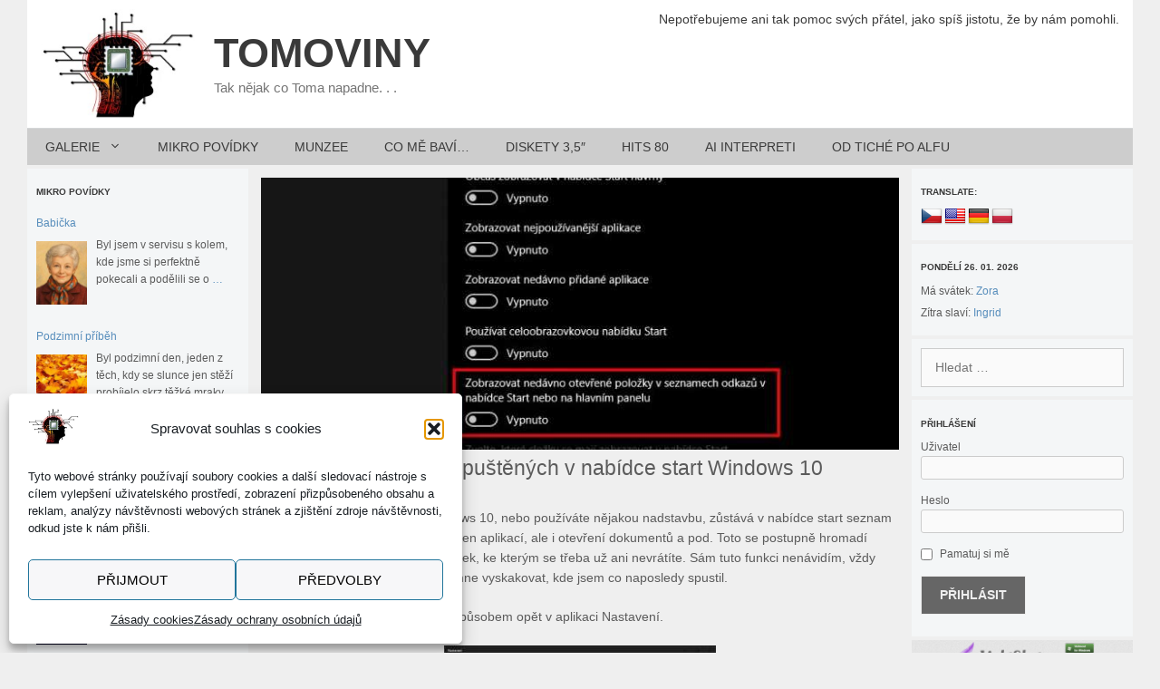

--- FILE ---
content_type: text/html; charset=UTF-8
request_url: https://tomoviny.cz/seznam-poslednich-spustenych-v-nabidce-start-windows-10/
body_size: 42969
content:
<!DOCTYPE html>
<html lang="cs">
<head>
	<meta charset="UTF-8">
	<meta name='robots' content='index, follow, max-image-preview:large, max-snippet:-1, max-video-preview:-1' />
<meta name="dlm-version" content="5.1.6"><meta name="viewport" content="width=device-width, initial-scale=1">
	<!-- This site is optimized with the Yoast SEO plugin v26.8 - https://yoast.com/product/yoast-seo-wordpress/ -->
	<title>Seznam posledních spuštěných v nabídce start Windows 10 - Tomoviny</title>
	<link rel="canonical" href="https://tomoviny.cz/seznam-poslednich-spustenych-v-nabidce-start-windows-10/" />
	<meta property="og:locale" content="cs_CZ" />
	<meta property="og:type" content="article" />
	<meta property="og:title" content="Seznam posledních spuštěných v nabídce start Windows 10 - Tomoviny" />
	<meta property="og:description" content="Ať už máte nabídku strat od Windows 10, nebo používáte nějakou nadstavbu, zůstává v&nbsp;nabídce start seznam naposledy spuštěných aplikací. Nejen aplikací, ale i&nbsp;otevření dokumentů a&nbsp;pod. Toto se postupně hromadí a&nbsp;tvoří ... číst více" />
	<meta property="og:url" content="https://tomoviny.cz/seznam-poslednich-spustenych-v-nabidce-start-windows-10/" />
	<meta property="og:site_name" content="Tomoviny" />
	<meta property="article:publisher" content="https://www.facebook.com/KlokanSoft/" />
	<meta property="article:author" content="https://www.facebook.com/KlokanSoft/" />
	<meta property="article:published_time" content="2016-03-03T11:00:11+00:00" />
	<meta property="article:modified_time" content="2020-03-16T10:30:21+00:00" />
	<meta property="og:image" content="https://tomoviny.cz/wp-content/uploads/2016/03/post-seznam-poslednich.jpg" />
	<meta property="og:image:width" content="764" />
	<meta property="og:image:height" content="309" />
	<meta property="og:image:type" content="image/jpeg" />
	<meta name="author" content="Tom" />
	<meta name="twitter:card" content="summary_large_image" />
	<meta name="twitter:label1" content="Napsal(a)" />
	<meta name="twitter:data1" content="Tom" />
	<meta name="twitter:label2" content="Odhadovaná doba čtení" />
	<meta name="twitter:data2" content="1 minuta" />
	<script type="application/ld+json" class="yoast-schema-graph">{"@context":"https://schema.org","@graph":[{"@type":"Article","@id":"https://tomoviny.cz/seznam-poslednich-spustenych-v-nabidce-start-windows-10/#article","isPartOf":{"@id":"https://tomoviny.cz/seznam-poslednich-spustenych-v-nabidce-start-windows-10/"},"author":{"name":"Tom","@id":"https://tomoviny.cz/#/schema/person/a6c82e632df3b465f5879505dff31826"},"headline":"Seznam posledních spuštěných v&nbsp;nabídce start Windows 10","datePublished":"2016-03-03T11:00:11+00:00","dateModified":"2020-03-16T10:30:21+00:00","mainEntityOfPage":{"@id":"https://tomoviny.cz/seznam-poslednich-spustenych-v-nabidce-start-windows-10/"},"wordCount":161,"commentCount":0,"publisher":{"@id":"https://tomoviny.cz/#/schema/person/a6c82e632df3b465f5879505dff31826"},"image":{"@id":"https://tomoviny.cz/seznam-poslednich-spustenych-v-nabidce-start-windows-10/#primaryimage"},"thumbnailUrl":"https://tomoviny.cz/wp-content/uploads/2016/03/post-seznam-poslednich.jpg","articleSection":["Windows"],"inLanguage":"cs","potentialAction":[{"@type":"CommentAction","name":"Comment","target":["https://tomoviny.cz/seznam-poslednich-spustenych-v-nabidce-start-windows-10/#respond"]}]},{"@type":"WebPage","@id":"https://tomoviny.cz/seznam-poslednich-spustenych-v-nabidce-start-windows-10/","url":"https://tomoviny.cz/seznam-poslednich-spustenych-v-nabidce-start-windows-10/","name":"Seznam posledních spuštěných v nabídce start Windows 10 - Tomoviny","isPartOf":{"@id":"https://tomoviny.cz/#website"},"primaryImageOfPage":{"@id":"https://tomoviny.cz/seznam-poslednich-spustenych-v-nabidce-start-windows-10/#primaryimage"},"image":{"@id":"https://tomoviny.cz/seznam-poslednich-spustenych-v-nabidce-start-windows-10/#primaryimage"},"thumbnailUrl":"https://tomoviny.cz/wp-content/uploads/2016/03/post-seznam-poslednich.jpg","datePublished":"2016-03-03T11:00:11+00:00","dateModified":"2020-03-16T10:30:21+00:00","breadcrumb":{"@id":"https://tomoviny.cz/seznam-poslednich-spustenych-v-nabidce-start-windows-10/#breadcrumb"},"inLanguage":"cs","potentialAction":[{"@type":"ReadAction","target":["https://tomoviny.cz/seznam-poslednich-spustenych-v-nabidce-start-windows-10/"]}]},{"@type":"ImageObject","inLanguage":"cs","@id":"https://tomoviny.cz/seznam-poslednich-spustenych-v-nabidce-start-windows-10/#primaryimage","url":"https://tomoviny.cz/wp-content/uploads/2016/03/post-seznam-poslednich.jpg","contentUrl":"https://tomoviny.cz/wp-content/uploads/2016/03/post-seznam-poslednich.jpg","width":764,"height":309},{"@type":"BreadcrumbList","@id":"https://tomoviny.cz/seznam-poslednich-spustenych-v-nabidce-start-windows-10/#breadcrumb","itemListElement":[{"@type":"ListItem","position":1,"name":"Domů","item":"https://tomoviny.cz/"},{"@type":"ListItem","position":2,"name":"Seznam posledních spuštěných v&nbsp;nabídce start Windows&nbsp;10"}]},{"@type":"WebSite","@id":"https://tomoviny.cz/#website","url":"https://tomoviny.cz/","name":"Tomoviny","description":"Tak nějak co Toma napadne. . .","publisher":{"@id":"https://tomoviny.cz/#/schema/person/a6c82e632df3b465f5879505dff31826"},"potentialAction":[{"@type":"SearchAction","target":{"@type":"EntryPoint","urlTemplate":"https://tomoviny.cz/?s={search_term_string}"},"query-input":{"@type":"PropertyValueSpecification","valueRequired":true,"valueName":"search_term_string"}}],"inLanguage":"cs"},{"@type":["Person","Organization"],"@id":"https://tomoviny.cz/#/schema/person/a6c82e632df3b465f5879505dff31826","name":"Tom","image":{"@type":"ImageObject","inLanguage":"cs","@id":"https://tomoviny.cz/#/schema/person/image/","url":"https://tomoviny.cz/wp-content/uploads/2021/04/tomoviny-logo-male.jpg","contentUrl":"https://tomoviny.cz/wp-content/uploads/2021/04/tomoviny-logo-male.jpg","width":210,"height":149,"caption":"Tom"},"logo":{"@id":"https://tomoviny.cz/#/schema/person/image/"},"description":"Tomáš Tuček KlokanSoft Správa webových stránek a redakčních systémů +420 724216571 klokan.soft@seznam.cz","sameAs":["https://tomoviny.cz","https://www.facebook.com/KlokanSoft/"],"url":"https://tomoviny.cz/author/xmaster/"}]}</script>
	<!-- / Yoast SEO plugin. -->


<link rel='dns-prefetch' href='//translate.google.com' />
<link rel='dns-prefetch' href='//www.google.com' />
<link rel='dns-prefetch' href='//use.fontawesome.com' />
<link rel="alternate" type="application/rss+xml" title="Tomoviny &raquo; RSS zdroj" href="https://tomoviny.cz/feed/" />
<link rel="alternate" type="application/rss+xml" title="Tomoviny &raquo; RSS komentářů" href="https://tomoviny.cz/comments/feed/" />
<link rel="alternate" type="application/rss+xml" title="Tomoviny &raquo; RSS komentářů pro Seznam posledních spuštěných v&nbsp;nabídce start Windows 10" href="https://tomoviny.cz/seznam-poslednich-spustenych-v-nabidce-start-windows-10/feed/" />
<link rel="alternate" title="oEmbed (JSON)" type="application/json+oembed" href="https://tomoviny.cz/wp-json/oembed/1.0/embed?url=https%3A%2F%2Ftomoviny.cz%2Fseznam-poslednich-spustenych-v-nabidce-start-windows-10%2F" />
<link rel="alternate" title="oEmbed (XML)" type="text/xml+oembed" href="https://tomoviny.cz/wp-json/oembed/1.0/embed?url=https%3A%2F%2Ftomoviny.cz%2Fseznam-poslednich-spustenych-v-nabidce-start-windows-10%2F&#038;format=xml" />
<style id='wp-img-auto-sizes-contain-inline-css'>
img:is([sizes=auto i],[sizes^="auto," i]){contain-intrinsic-size:3000px 1500px}
/*# sourceURL=wp-img-auto-sizes-contain-inline-css */
</style>
<style id='wp-emoji-styles-inline-css'>

	img.wp-smiley, img.emoji {
		display: inline !important;
		border: none !important;
		box-shadow: none !important;
		height: 1em !important;
		width: 1em !important;
		margin: 0 0.07em !important;
		vertical-align: -0.1em !important;
		background: none !important;
		padding: 0 !important;
	}
/*# sourceURL=wp-emoji-styles-inline-css */
</style>
<link rel='stylesheet' id='wp-block-library-css' href='https://tomoviny.cz/wp-includes/css/dist/block-library/style.min.css?ver=6.9' media='all' />
<style id='global-styles-inline-css'>
:root{--wp--preset--aspect-ratio--square: 1;--wp--preset--aspect-ratio--4-3: 4/3;--wp--preset--aspect-ratio--3-4: 3/4;--wp--preset--aspect-ratio--3-2: 3/2;--wp--preset--aspect-ratio--2-3: 2/3;--wp--preset--aspect-ratio--16-9: 16/9;--wp--preset--aspect-ratio--9-16: 9/16;--wp--preset--color--black: #000000;--wp--preset--color--cyan-bluish-gray: #abb8c3;--wp--preset--color--white: #ffffff;--wp--preset--color--pale-pink: #f78da7;--wp--preset--color--vivid-red: #cf2e2e;--wp--preset--color--luminous-vivid-orange: #ff6900;--wp--preset--color--luminous-vivid-amber: #fcb900;--wp--preset--color--light-green-cyan: #7bdcb5;--wp--preset--color--vivid-green-cyan: #00d084;--wp--preset--color--pale-cyan-blue: #8ed1fc;--wp--preset--color--vivid-cyan-blue: #0693e3;--wp--preset--color--vivid-purple: #9b51e0;--wp--preset--color--contrast: var(--contrast);--wp--preset--color--contrast-2: var(--contrast-2);--wp--preset--color--contrast-3: var(--contrast-3);--wp--preset--color--base: var(--base);--wp--preset--color--base-2: var(--base-2);--wp--preset--color--base-3: var(--base-3);--wp--preset--color--accent: var(--accent);--wp--preset--gradient--vivid-cyan-blue-to-vivid-purple: linear-gradient(135deg,rgb(6,147,227) 0%,rgb(155,81,224) 100%);--wp--preset--gradient--light-green-cyan-to-vivid-green-cyan: linear-gradient(135deg,rgb(122,220,180) 0%,rgb(0,208,130) 100%);--wp--preset--gradient--luminous-vivid-amber-to-luminous-vivid-orange: linear-gradient(135deg,rgb(252,185,0) 0%,rgb(255,105,0) 100%);--wp--preset--gradient--luminous-vivid-orange-to-vivid-red: linear-gradient(135deg,rgb(255,105,0) 0%,rgb(207,46,46) 100%);--wp--preset--gradient--very-light-gray-to-cyan-bluish-gray: linear-gradient(135deg,rgb(238,238,238) 0%,rgb(169,184,195) 100%);--wp--preset--gradient--cool-to-warm-spectrum: linear-gradient(135deg,rgb(74,234,220) 0%,rgb(151,120,209) 20%,rgb(207,42,186) 40%,rgb(238,44,130) 60%,rgb(251,105,98) 80%,rgb(254,248,76) 100%);--wp--preset--gradient--blush-light-purple: linear-gradient(135deg,rgb(255,206,236) 0%,rgb(152,150,240) 100%);--wp--preset--gradient--blush-bordeaux: linear-gradient(135deg,rgb(254,205,165) 0%,rgb(254,45,45) 50%,rgb(107,0,62) 100%);--wp--preset--gradient--luminous-dusk: linear-gradient(135deg,rgb(255,203,112) 0%,rgb(199,81,192) 50%,rgb(65,88,208) 100%);--wp--preset--gradient--pale-ocean: linear-gradient(135deg,rgb(255,245,203) 0%,rgb(182,227,212) 50%,rgb(51,167,181) 100%);--wp--preset--gradient--electric-grass: linear-gradient(135deg,rgb(202,248,128) 0%,rgb(113,206,126) 100%);--wp--preset--gradient--midnight: linear-gradient(135deg,rgb(2,3,129) 0%,rgb(40,116,252) 100%);--wp--preset--font-size--small: 13px;--wp--preset--font-size--medium: 20px;--wp--preset--font-size--large: 36px;--wp--preset--font-size--x-large: 42px;--wp--preset--spacing--20: 0.44rem;--wp--preset--spacing--30: 0.67rem;--wp--preset--spacing--40: 1rem;--wp--preset--spacing--50: 1.5rem;--wp--preset--spacing--60: 2.25rem;--wp--preset--spacing--70: 3.38rem;--wp--preset--spacing--80: 5.06rem;--wp--preset--shadow--natural: 6px 6px 9px rgba(0, 0, 0, 0.2);--wp--preset--shadow--deep: 12px 12px 50px rgba(0, 0, 0, 0.4);--wp--preset--shadow--sharp: 6px 6px 0px rgba(0, 0, 0, 0.2);--wp--preset--shadow--outlined: 6px 6px 0px -3px rgb(255, 255, 255), 6px 6px rgb(0, 0, 0);--wp--preset--shadow--crisp: 6px 6px 0px rgb(0, 0, 0);}:where(.is-layout-flex){gap: 0.5em;}:where(.is-layout-grid){gap: 0.5em;}body .is-layout-flex{display: flex;}.is-layout-flex{flex-wrap: wrap;align-items: center;}.is-layout-flex > :is(*, div){margin: 0;}body .is-layout-grid{display: grid;}.is-layout-grid > :is(*, div){margin: 0;}:where(.wp-block-columns.is-layout-flex){gap: 2em;}:where(.wp-block-columns.is-layout-grid){gap: 2em;}:where(.wp-block-post-template.is-layout-flex){gap: 1.25em;}:where(.wp-block-post-template.is-layout-grid){gap: 1.25em;}.has-black-color{color: var(--wp--preset--color--black) !important;}.has-cyan-bluish-gray-color{color: var(--wp--preset--color--cyan-bluish-gray) !important;}.has-white-color{color: var(--wp--preset--color--white) !important;}.has-pale-pink-color{color: var(--wp--preset--color--pale-pink) !important;}.has-vivid-red-color{color: var(--wp--preset--color--vivid-red) !important;}.has-luminous-vivid-orange-color{color: var(--wp--preset--color--luminous-vivid-orange) !important;}.has-luminous-vivid-amber-color{color: var(--wp--preset--color--luminous-vivid-amber) !important;}.has-light-green-cyan-color{color: var(--wp--preset--color--light-green-cyan) !important;}.has-vivid-green-cyan-color{color: var(--wp--preset--color--vivid-green-cyan) !important;}.has-pale-cyan-blue-color{color: var(--wp--preset--color--pale-cyan-blue) !important;}.has-vivid-cyan-blue-color{color: var(--wp--preset--color--vivid-cyan-blue) !important;}.has-vivid-purple-color{color: var(--wp--preset--color--vivid-purple) !important;}.has-black-background-color{background-color: var(--wp--preset--color--black) !important;}.has-cyan-bluish-gray-background-color{background-color: var(--wp--preset--color--cyan-bluish-gray) !important;}.has-white-background-color{background-color: var(--wp--preset--color--white) !important;}.has-pale-pink-background-color{background-color: var(--wp--preset--color--pale-pink) !important;}.has-vivid-red-background-color{background-color: var(--wp--preset--color--vivid-red) !important;}.has-luminous-vivid-orange-background-color{background-color: var(--wp--preset--color--luminous-vivid-orange) !important;}.has-luminous-vivid-amber-background-color{background-color: var(--wp--preset--color--luminous-vivid-amber) !important;}.has-light-green-cyan-background-color{background-color: var(--wp--preset--color--light-green-cyan) !important;}.has-vivid-green-cyan-background-color{background-color: var(--wp--preset--color--vivid-green-cyan) !important;}.has-pale-cyan-blue-background-color{background-color: var(--wp--preset--color--pale-cyan-blue) !important;}.has-vivid-cyan-blue-background-color{background-color: var(--wp--preset--color--vivid-cyan-blue) !important;}.has-vivid-purple-background-color{background-color: var(--wp--preset--color--vivid-purple) !important;}.has-black-border-color{border-color: var(--wp--preset--color--black) !important;}.has-cyan-bluish-gray-border-color{border-color: var(--wp--preset--color--cyan-bluish-gray) !important;}.has-white-border-color{border-color: var(--wp--preset--color--white) !important;}.has-pale-pink-border-color{border-color: var(--wp--preset--color--pale-pink) !important;}.has-vivid-red-border-color{border-color: var(--wp--preset--color--vivid-red) !important;}.has-luminous-vivid-orange-border-color{border-color: var(--wp--preset--color--luminous-vivid-orange) !important;}.has-luminous-vivid-amber-border-color{border-color: var(--wp--preset--color--luminous-vivid-amber) !important;}.has-light-green-cyan-border-color{border-color: var(--wp--preset--color--light-green-cyan) !important;}.has-vivid-green-cyan-border-color{border-color: var(--wp--preset--color--vivid-green-cyan) !important;}.has-pale-cyan-blue-border-color{border-color: var(--wp--preset--color--pale-cyan-blue) !important;}.has-vivid-cyan-blue-border-color{border-color: var(--wp--preset--color--vivid-cyan-blue) !important;}.has-vivid-purple-border-color{border-color: var(--wp--preset--color--vivid-purple) !important;}.has-vivid-cyan-blue-to-vivid-purple-gradient-background{background: var(--wp--preset--gradient--vivid-cyan-blue-to-vivid-purple) !important;}.has-light-green-cyan-to-vivid-green-cyan-gradient-background{background: var(--wp--preset--gradient--light-green-cyan-to-vivid-green-cyan) !important;}.has-luminous-vivid-amber-to-luminous-vivid-orange-gradient-background{background: var(--wp--preset--gradient--luminous-vivid-amber-to-luminous-vivid-orange) !important;}.has-luminous-vivid-orange-to-vivid-red-gradient-background{background: var(--wp--preset--gradient--luminous-vivid-orange-to-vivid-red) !important;}.has-very-light-gray-to-cyan-bluish-gray-gradient-background{background: var(--wp--preset--gradient--very-light-gray-to-cyan-bluish-gray) !important;}.has-cool-to-warm-spectrum-gradient-background{background: var(--wp--preset--gradient--cool-to-warm-spectrum) !important;}.has-blush-light-purple-gradient-background{background: var(--wp--preset--gradient--blush-light-purple) !important;}.has-blush-bordeaux-gradient-background{background: var(--wp--preset--gradient--blush-bordeaux) !important;}.has-luminous-dusk-gradient-background{background: var(--wp--preset--gradient--luminous-dusk) !important;}.has-pale-ocean-gradient-background{background: var(--wp--preset--gradient--pale-ocean) !important;}.has-electric-grass-gradient-background{background: var(--wp--preset--gradient--electric-grass) !important;}.has-midnight-gradient-background{background: var(--wp--preset--gradient--midnight) !important;}.has-small-font-size{font-size: var(--wp--preset--font-size--small) !important;}.has-medium-font-size{font-size: var(--wp--preset--font-size--medium) !important;}.has-large-font-size{font-size: var(--wp--preset--font-size--large) !important;}.has-x-large-font-size{font-size: var(--wp--preset--font-size--x-large) !important;}
/*# sourceURL=global-styles-inline-css */
</style>

<style id='classic-theme-styles-inline-css'>
/*! This file is auto-generated */
.wp-block-button__link{color:#fff;background-color:#32373c;border-radius:9999px;box-shadow:none;text-decoration:none;padding:calc(.667em + 2px) calc(1.333em + 2px);font-size:1.125em}.wp-block-file__button{background:#32373c;color:#fff;text-decoration:none}
/*# sourceURL=/wp-includes/css/classic-themes.min.css */
</style>
<style id='font-awesome-svg-styles-default-inline-css'>
.svg-inline--fa {
  display: inline-block;
  height: 1em;
  overflow: visible;
  vertical-align: -.125em;
}
/*# sourceURL=font-awesome-svg-styles-default-inline-css */
</style>
<link rel='stylesheet' id='font-awesome-svg-styles-css' href='https://tomoviny.cz/wp-content/uploads/font-awesome/v6.5.1/css/svg-with-js.css' media='all' />
<style id='font-awesome-svg-styles-inline-css'>
   .wp-block-font-awesome-icon svg::before,
   .wp-rich-text-font-awesome-icon svg::before {content: unset;}
/*# sourceURL=font-awesome-svg-styles-inline-css */
</style>
<link rel='stylesheet' id='contact-form-7-css' href='https://tomoviny.cz/wp-content/plugins/contact-form-7/includes/css/styles.css?ver=6.1.4' media='all' />
<link rel='stylesheet' id='fg-style-css' href='https://tomoviny.cz/wp-content/plugins/folder-gallery/css/style.css?ver=6.9' media='all' />
<link rel='stylesheet' id='google-language-translator-css' href='https://tomoviny.cz/wp-content/plugins/google-language-translator/css/style.css?ver=6.0.20' media='' />
<link rel='stylesheet' id='wp-show-posts-css' href='https://tomoviny.cz/wp-content/plugins/wp-show-posts/css/wp-show-posts-min.css?ver=1.1.6' media='all' />
<link rel='stylesheet' id='cmplz-general-css' href='https://tomoviny.cz/wp-content/plugins/complianz-gdpr/assets/css/cookieblocker.min.css?ver=1767113086' media='all' />
<link rel='stylesheet' id='generate-style-css' href='https://tomoviny.cz/wp-content/themes/generatepress/assets/css/all.min.css?ver=3.6.1' media='all' />
<style id='generate-style-inline-css'>
.featured-image img {height: 300px;-o-object-fit: cover;object-fit: cover;}
body{background-color:#efefef;color:#5b5b5b;}a{color:#588ebc;}a:hover, a:focus, a:active{color:#000000;}body .grid-container{max-width:1500px;}.wp-block-group__inner-container{max-width:1500px;margin-left:auto;margin-right:auto;}.site-header .header-image{width:170px;}:root{--contrast:#222222;--contrast-2:#575760;--contrast-3:#b2b2be;--base:#f0f0f0;--base-2:#f7f8f9;--base-3:#ffffff;--accent:#1e73be;}:root .has-contrast-color{color:var(--contrast);}:root .has-contrast-background-color{background-color:var(--contrast);}:root .has-contrast-2-color{color:var(--contrast-2);}:root .has-contrast-2-background-color{background-color:var(--contrast-2);}:root .has-contrast-3-color{color:var(--contrast-3);}:root .has-contrast-3-background-color{background-color:var(--contrast-3);}:root .has-base-color{color:var(--base);}:root .has-base-background-color{background-color:var(--base);}:root .has-base-2-color{color:var(--base-2);}:root .has-base-2-background-color{background-color:var(--base-2);}:root .has-base-3-color{color:var(--base-3);}:root .has-base-3-background-color{background-color:var(--base-3);}:root .has-accent-color{color:var(--accent);}:root .has-accent-background-color{background-color:var(--accent);}body, button, input, select, textarea{font-family:Verdana, Geneva, sans-serif;font-weight:300;font-size:14px;}body{line-height:1.6;}.entry-content > [class*="wp-block-"]:not(:last-child):not(.wp-block-heading){margin-bottom:1.5em;}.main-title{font-family:Verdana, Geneva, sans-serif;text-transform:uppercase;font-size:45px;}.main-navigation a, .menu-toggle{font-family:Verdana, Geneva, sans-serif;font-weight:300;text-transform:uppercase;font-size:14px;}.main-navigation .main-nav ul ul li a{font-size:13px;}.widget-title{font-family:Verdana, Geneva, sans-serif;font-weight:800;text-transform:uppercase;font-size:23px;margin-bottom:5px;}.sidebar .widget, .footer-widgets .widget{font-size:12px;}button:not(.menu-toggle),html input[type="button"],input[type="reset"],input[type="submit"],.button,.wp-block-button .wp-block-button__link{font-family:Verdana, Geneva, sans-serif;font-weight:700;text-transform:uppercase;font-size:14px;}h1{font-family:Verdana, Geneva, sans-serif;font-size:23px;}h2{font-family:Verdana, Geneva, sans-serif;font-size:22px;}h3{font-family:Verdana, Geneva, sans-serif;font-size:23px;}h4{font-family:Verdana, Geneva, sans-serif;font-weight:700;font-size:23px;line-height:1.2em;}h5{font-family:Verdana, Geneva, sans-serif;font-size:23px;line-height:1.2em;}h6{font-family:Verdana, Geneva, sans-serif;font-size:23px;line-height:1.2em;}.site-info{font-family:Verdana, Geneva, sans-serif;font-weight:800;font-size:14px;}@media (max-width:768px){.main-title{font-size:30px;}h1{font-size:30px;}h2{font-size:20px;}}.top-bar{background-color:#000000;color:#ffffff;}.top-bar a{color:#ffffff;}.top-bar a:hover{color:#303030;}.site-header{background-color:#ffffff;color:#3a3a3a;}.site-header a{color:#3a3a3a;}.main-title a,.main-title a:hover{color:#3a3a3a;}.site-description{color:#757575;}.main-navigation,.main-navigation ul ul{background-color:rgba(2,2,2,0.14);}.main-navigation .main-nav ul li a, .main-navigation .menu-toggle, .main-navigation .menu-bar-items{color:#3a3a3a;}.main-navigation .main-nav ul li:not([class*="current-menu-"]):hover > a, .main-navigation .main-nav ul li:not([class*="current-menu-"]):focus > a, .main-navigation .main-nav ul li.sfHover:not([class*="current-menu-"]) > a, .main-navigation .menu-bar-item:hover > a, .main-navigation .menu-bar-item.sfHover > a{color:#3a3a3a;background-color:rgba(255,84,129,0);}button.menu-toggle:hover,button.menu-toggle:focus,.main-navigation .mobile-bar-items a,.main-navigation .mobile-bar-items a:hover,.main-navigation .mobile-bar-items a:focus{color:#3a3a3a;}.main-navigation .main-nav ul li[class*="current-menu-"] > a{background-color:rgba(63,63,63,0);}.navigation-search input[type="search"],.navigation-search input[type="search"]:active, .navigation-search input[type="search"]:focus, .main-navigation .main-nav ul li.search-item.active > a, .main-navigation .menu-bar-items .search-item.active > a{color:#3a3a3a;background-color:rgba(255,84,129,0);}.main-navigation ul ul{background-color:rgba(58,58,58,0.49);}.main-navigation .main-nav ul ul li a{color:#ffffff;}.main-navigation .main-nav ul ul li:not([class*="current-menu-"]):hover > a,.main-navigation .main-nav ul ul li:not([class*="current-menu-"]):focus > a, .main-navigation .main-nav ul ul li.sfHover:not([class*="current-menu-"]) > a{color:#ffffff;background-color:rgba(79,79,79,0.55);}.main-navigation .main-nav ul ul li[class*="current-menu-"] > a{background-color:#4f4f4f;}.separate-containers .inside-article, .separate-containers .comments-area, .separate-containers .page-header, .one-container .container, .separate-containers .paging-navigation, .inside-page-header{background-color:#efefef;}.entry-title a{color:#000000;}.entry-title a:hover{color:#000000;}.entry-meta{color:#595959;}.entry-meta a{color:#595959;}.entry-meta a:hover{color:#222222;}h2{color:#222222;}.sidebar .widget{background-color:#f4f6f7;}.sidebar .widget .widget-title{color:#3a3a3a;}.footer-widgets{color:#020202;background-color:#f4f6f7;}.footer-widgets a{color:#93aebc;}.footer-widgets a:hover{color:#1e72bd;}.footer-widgets .widget-title{color:#020000;}.site-info{color:#444444;background-color:rgba(34,34,34,0.26);}.site-info a{color:#0a0a0a;}.site-info a:hover{color:#606060;}.footer-bar .widget_nav_menu .current-menu-item a{color:#606060;}input[type="text"],input[type="email"],input[type="url"],input[type="password"],input[type="search"],input[type="tel"],input[type="number"],textarea,select{color:#666666;background-color:#fafafa;border-color:#cccccc;}input[type="text"]:focus,input[type="email"]:focus,input[type="url"]:focus,input[type="password"]:focus,input[type="search"]:focus,input[type="tel"]:focus,input[type="number"]:focus,textarea:focus,select:focus{color:#666666;background-color:#ffffff;border-color:#bfbfbf;}button,html input[type="button"],input[type="reset"],input[type="submit"],a.button,a.wp-block-button__link:not(.has-background){color:#ededed;background-color:#666666;}button:hover,html input[type="button"]:hover,input[type="reset"]:hover,input[type="submit"]:hover,a.button:hover,button:focus,html input[type="button"]:focus,input[type="reset"]:focus,input[type="submit"]:focus,a.button:focus,a.wp-block-button__link:not(.has-background):active,a.wp-block-button__link:not(.has-background):focus,a.wp-block-button__link:not(.has-background):hover{color:#020202;background-color:rgba(102,102,102,0.46);}a.generate-back-to-top{background-color:rgba( 0,0,0,0.4 );color:#ffffff;}a.generate-back-to-top:hover,a.generate-back-to-top:focus{background-color:rgba( 0,0,0,0.6 );color:#ffffff;}:root{--gp-search-modal-bg-color:var(--base-3);--gp-search-modal-text-color:var(--contrast);--gp-search-modal-overlay-bg-color:rgba(0,0,0,0.2);}@media (max-width: 768px){.main-navigation .menu-bar-item:hover > a, .main-navigation .menu-bar-item.sfHover > a{background:none;color:#3a3a3a;}}.inside-top-bar{padding:10px;}.inside-header{padding:10px 15px 10px 15px;}.separate-containers .inside-article, .separate-containers .comments-area, .separate-containers .page-header, .separate-containers .paging-navigation, .one-container .site-content, .inside-page-header{padding:10px;}.site-main .wp-block-group__inner-container{padding:10px;}.entry-content .alignwide, body:not(.no-sidebar) .entry-content .alignfull{margin-left:-10px;width:calc(100% + 20px);max-width:calc(100% + 20px);}.container.grid-container{max-width:1520px;}.one-container.right-sidebar .site-main,.one-container.both-right .site-main{margin-right:10px;}.one-container.left-sidebar .site-main,.one-container.both-left .site-main{margin-left:10px;}.one-container.both-sidebars .site-main{margin:0px 10px 0px 10px;}.separate-containers .widget, .separate-containers .site-main > *, .separate-containers .page-header, .widget-area .main-navigation{margin-bottom:4px;}.separate-containers .site-main{margin:4px;}.both-right.separate-containers .inside-left-sidebar{margin-right:2px;}.both-right.separate-containers .inside-right-sidebar{margin-left:2px;}.both-left.separate-containers .inside-left-sidebar{margin-right:2px;}.both-left.separate-containers .inside-right-sidebar{margin-left:2px;}.separate-containers .page-header-image, .separate-containers .page-header-contained, .separate-containers .page-header-image-single, .separate-containers .page-header-content-single{margin-top:4px;}.separate-containers .inside-right-sidebar, .separate-containers .inside-left-sidebar{margin-top:4px;margin-bottom:4px;}.main-navigation .main-nav ul li a,.menu-toggle,.main-navigation .mobile-bar-items a{line-height:40px;}.navigation-search input[type="search"]{height:40px;}.rtl .menu-item-has-children .dropdown-menu-toggle{padding-left:20px;}.rtl .main-navigation .main-nav ul li.menu-item-has-children > a{padding-right:20px;}.widget-area .widget{padding:10px;}.footer-widgets{padding:7px 10px 7px 10px;}.site-info{padding:7px;}@media (max-width:768px){.separate-containers .inside-article, .separate-containers .comments-area, .separate-containers .page-header, .separate-containers .paging-navigation, .one-container .site-content, .inside-page-header{padding:2px 10px 10px 10px;}.site-main .wp-block-group__inner-container{padding:2px 10px 10px 10px;}.inside-header{padding-top:5px;padding-right:3px;padding-bottom:0px;padding-left:3px;}.widget-area .widget{padding-top:5px;padding-right:5px;padding-bottom:2px;padding-left:5px;}.footer-widgets{padding-top:5px;padding-right:5px;padding-bottom:5px;padding-left:5px;}.site-info{padding-right:10px;padding-left:10px;}.entry-content .alignwide, body:not(.no-sidebar) .entry-content .alignfull{margin-left:-10px;width:calc(100% + 20px);max-width:calc(100% + 20px);}}/* End cached CSS */@media (max-width: 768px){.main-navigation .menu-toggle,.main-navigation .mobile-bar-items,.sidebar-nav-mobile:not(#sticky-placeholder){display:block;}.main-navigation ul,.gen-sidebar-nav{display:none;}[class*="nav-float-"] .site-header .inside-header > *{float:none;clear:both;}}
.dynamic-author-image-rounded{border-radius:100%;}.dynamic-featured-image, .dynamic-author-image{vertical-align:middle;}.one-container.blog .dynamic-content-template:not(:last-child), .one-container.archive .dynamic-content-template:not(:last-child){padding-bottom:0px;}.dynamic-entry-excerpt > p:last-child{margin-bottom:0px;}
h1.entry-title{font-size:23px;line-height:1.2em;}h2.entry-title{font-size:20px;line-height:1.2em;}@media (max-width:768px){h1.entry-title{font-size:25px;}}
@media (max-width: 768px){.main-navigation .menu-toggle,.main-navigation .mobile-bar-items a,.main-navigation .menu-bar-item > a{padding-left:15px;padding-right:15px;}.main-navigation .main-nav ul li a,.main-navigation .menu-toggle,.main-navigation .mobile-bar-items a,.main-navigation .menu-bar-item > a{line-height:30px;}.main-navigation .site-logo.navigation-logo img, .mobile-header-navigation .site-logo.mobile-header-logo img, .navigation-search input[type="search"]{height:30px;}}.post-image:not(:first-child), .page-content:not(:first-child), .entry-content:not(:first-child), .entry-summary:not(:first-child), footer.entry-meta{margin-top:0.5em;}.post-image-above-header .inside-article div.featured-image, .post-image-above-header .inside-article div.post-image{margin-bottom:0.5em;}
/*# sourceURL=generate-style-inline-css */
</style>
<link rel='stylesheet' id='font-awesome-official-css' href='https://use.fontawesome.com/releases/v6.5.1/css/all.css' media='all' integrity="sha384-t1nt8BQoYMLFN5p42tRAtuAAFQaCQODekUVeKKZrEnEyp4H2R0RHFz0KWpmj7i8g" crossorigin="anonymous" />
<link rel='stylesheet' id='fancybox-css' href='https://tomoviny.cz/wp-content/plugins/easy-fancybox/fancybox/1.5.4/jquery.fancybox.min.css?ver=6.9' media='screen' />
<link rel='stylesheet' id='tablepress-default-css' href='https://tomoviny.cz/wp-content/plugins/tablepress/css/build/default.css?ver=3.2.6' media='all' />
<link rel='stylesheet' id='wpdiscuz-frontend-css-css' href='https://tomoviny.cz/wp-content/plugins/wpdiscuz/themes/default/style.css?ver=7.6.45' media='all' />
<style id='wpdiscuz-frontend-css-inline-css'>
 #wpdcom .wpd-blog-administrator .wpd-comment-label{color:#ffffff;background-color:#ff451f;border:none}#wpdcom .wpd-blog-administrator .wpd-comment-author, #wpdcom .wpd-blog-administrator .wpd-comment-author a{color:#ff451f}#wpdcom.wpd-layout-1 .wpd-comment .wpd-blog-administrator .wpd-avatar img{border-color:#ff451f}#wpdcom.wpd-layout-2 .wpd-comment.wpd-reply .wpd-comment-wrap.wpd-blog-administrator{border-left:3px solid #ff451f}#wpdcom.wpd-layout-2 .wpd-comment .wpd-blog-administrator .wpd-avatar img{border-bottom-color:#ff451f}#wpdcom.wpd-layout-3 .wpd-blog-administrator .wpd-comment-subheader{border-top:1px dashed #ff451f}#wpdcom.wpd-layout-3 .wpd-reply .wpd-blog-administrator .wpd-comment-right{border-left:1px solid #ff451f}#wpdcom .wpd-blog-author .wpd-comment-label{color:#ffffff;background-color:#327324;border:none}#wpdcom .wpd-blog-author .wpd-comment-author, #wpdcom .wpd-blog-author .wpd-comment-author a{color:#327324}#wpdcom.wpd-layout-1 .wpd-comment .wpd-blog-author .wpd-avatar img{border-color:#327324}#wpdcom.wpd-layout-2 .wpd-comment .wpd-blog-author .wpd-avatar img{border-bottom-color:#327324}#wpdcom.wpd-layout-3 .wpd-blog-author .wpd-comment-subheader{border-top:1px dashed #327324}#wpdcom.wpd-layout-3 .wpd-reply .wpd-blog-author .wpd-comment-right{border-left:1px solid #327324}#wpdcom .wpd-blog-contributor .wpd-comment-label{color:#ffffff;background-color:#a240cd;border:none}#wpdcom .wpd-blog-contributor .wpd-comment-author, #wpdcom .wpd-blog-contributor .wpd-comment-author a{color:#a240cd}#wpdcom.wpd-layout-1 .wpd-comment .wpd-blog-contributor .wpd-avatar img{border-color:#a240cd}#wpdcom.wpd-layout-2 .wpd-comment .wpd-blog-contributor .wpd-avatar img{border-bottom-color:#a240cd}#wpdcom.wpd-layout-3 .wpd-blog-contributor .wpd-comment-subheader{border-top:1px dashed #a240cd}#wpdcom.wpd-layout-3 .wpd-reply .wpd-blog-contributor .wpd-comment-right{border-left:1px solid #a240cd}#wpdcom .wpd-blog-editor .wpd-comment-label{color:#ffffff;background-color:#d36000;border:none}#wpdcom .wpd-blog-editor .wpd-comment-author, #wpdcom .wpd-blog-editor .wpd-comment-author a{color:#d36000}#wpdcom.wpd-layout-1 .wpd-comment .wpd-blog-editor .wpd-avatar img{border-color:#d36000}#wpdcom.wpd-layout-2 .wpd-comment.wpd-reply .wpd-comment-wrap.wpd-blog-editor{border-left:3px solid #d36000}#wpdcom.wpd-layout-2 .wpd-comment .wpd-blog-editor .wpd-avatar img{border-bottom-color:#d36000}#wpdcom.wpd-layout-3 .wpd-blog-editor .wpd-comment-subheader{border-top:1px dashed #d36000}#wpdcom.wpd-layout-3 .wpd-reply .wpd-blog-editor .wpd-comment-right{border-left:1px solid #d36000}#wpdcom .wpd-blog-subscriber .wpd-comment-label{color:#ffffff;background-color:#31839e;border:none}#wpdcom .wpd-blog-subscriber .wpd-comment-author, #wpdcom .wpd-blog-subscriber .wpd-comment-author a{color:#31839e}#wpdcom.wpd-layout-2 .wpd-comment .wpd-blog-subscriber .wpd-avatar img{border-bottom-color:#31839e}#wpdcom.wpd-layout-3 .wpd-blog-subscriber .wpd-comment-subheader{border-top:1px dashed #31839e}#wpdcom .wpd-blog-bbp_keymaster .wpd-comment-label{color:#ffffff;background-color:#31839e;border:none}#wpdcom .wpd-blog-bbp_keymaster .wpd-comment-author, #wpdcom .wpd-blog-bbp_keymaster .wpd-comment-author a{color:#31839e}#wpdcom.wpd-layout-1 .wpd-comment .wpd-blog-bbp_keymaster .wpd-avatar img{border-color:#31839e}#wpdcom.wpd-layout-2 .wpd-comment .wpd-blog-bbp_keymaster .wpd-avatar img{border-bottom-color:#31839e}#wpdcom.wpd-layout-3 .wpd-blog-bbp_keymaster .wpd-comment-subheader{border-top:1px dashed #31839e}#wpdcom.wpd-layout-3 .wpd-reply .wpd-blog-bbp_keymaster .wpd-comment-right{border-left:1px solid #31839e}#wpdcom .wpd-blog-bbp_spectator .wpd-comment-label{color:#ffffff;background-color:#31839e;border:none}#wpdcom .wpd-blog-bbp_spectator .wpd-comment-author, #wpdcom .wpd-blog-bbp_spectator .wpd-comment-author a{color:#31839e}#wpdcom.wpd-layout-1 .wpd-comment .wpd-blog-bbp_spectator .wpd-avatar img{border-color:#31839e}#wpdcom.wpd-layout-2 .wpd-comment .wpd-blog-bbp_spectator .wpd-avatar img{border-bottom-color:#31839e}#wpdcom.wpd-layout-3 .wpd-blog-bbp_spectator .wpd-comment-subheader{border-top:1px dashed #31839e}#wpdcom.wpd-layout-3 .wpd-reply .wpd-blog-bbp_spectator .wpd-comment-right{border-left:1px solid #31839e}#wpdcom .wpd-blog-bbp_blocked .wpd-comment-label{color:#ffffff;background-color:#31839e;border:none}#wpdcom .wpd-blog-bbp_blocked .wpd-comment-author, #wpdcom .wpd-blog-bbp_blocked .wpd-comment-author a{color:#31839e}#wpdcom.wpd-layout-1 .wpd-comment .wpd-blog-bbp_blocked .wpd-avatar img{border-color:#31839e}#wpdcom.wpd-layout-2 .wpd-comment .wpd-blog-bbp_blocked .wpd-avatar img{border-bottom-color:#31839e}#wpdcom.wpd-layout-3 .wpd-blog-bbp_blocked .wpd-comment-subheader{border-top:1px dashed #31839e}#wpdcom.wpd-layout-3 .wpd-reply .wpd-blog-bbp_blocked .wpd-comment-right{border-left:1px solid #31839e}#wpdcom .wpd-blog-bbp_moderator .wpd-comment-label{color:#ffffff;background-color:#31839e;border:none}#wpdcom .wpd-blog-bbp_moderator .wpd-comment-author, #wpdcom .wpd-blog-bbp_moderator .wpd-comment-author a{color:#31839e}#wpdcom.wpd-layout-1 .wpd-comment .wpd-blog-bbp_moderator .wpd-avatar img{border-color:#31839e}#wpdcom.wpd-layout-2 .wpd-comment .wpd-blog-bbp_moderator .wpd-avatar img{border-bottom-color:#31839e}#wpdcom.wpd-layout-3 .wpd-blog-bbp_moderator .wpd-comment-subheader{border-top:1px dashed #31839e}#wpdcom.wpd-layout-3 .wpd-reply .wpd-blog-bbp_moderator .wpd-comment-right{border-left:1px solid #31839e}#wpdcom .wpd-blog-bbp_participant .wpd-comment-label{color:#ffffff;background-color:#31839e;border:none}#wpdcom .wpd-blog-bbp_participant .wpd-comment-author, #wpdcom .wpd-blog-bbp_participant .wpd-comment-author a{color:#31839e}#wpdcom.wpd-layout-1 .wpd-comment .wpd-blog-bbp_participant .wpd-avatar img{border-color:#31839e}#wpdcom.wpd-layout-2 .wpd-comment .wpd-blog-bbp_participant .wpd-avatar img{border-bottom-color:#31839e}#wpdcom.wpd-layout-3 .wpd-blog-bbp_participant .wpd-comment-subheader{border-top:1px dashed #31839e}#wpdcom.wpd-layout-3 .wpd-reply .wpd-blog-bbp_participant .wpd-comment-right{border-left:1px solid #31839e}#wpdcom .wpd-blog-wpsct_support_ticket_manager .wpd-comment-label{color:#ffffff;background-color:#31839e;border:none}#wpdcom .wpd-blog-wpsct_support_ticket_manager .wpd-comment-author, #wpdcom .wpd-blog-wpsct_support_ticket_manager .wpd-comment-author a{color:#31839e}#wpdcom.wpd-layout-1 .wpd-comment .wpd-blog-wpsct_support_ticket_manager .wpd-avatar img{border-color:#31839e}#wpdcom.wpd-layout-2 .wpd-comment .wpd-blog-wpsct_support_ticket_manager .wpd-avatar img{border-bottom-color:#31839e}#wpdcom.wpd-layout-3 .wpd-blog-wpsct_support_ticket_manager .wpd-comment-subheader{border-top:1px dashed #31839e}#wpdcom.wpd-layout-3 .wpd-reply .wpd-blog-wpsct_support_ticket_manager .wpd-comment-right{border-left:1px solid #31839e}#wpdcom .wpd-blog-translator .wpd-comment-label{color:#ffffff;background-color:#31839e;border:none}#wpdcom .wpd-blog-translator .wpd-comment-author, #wpdcom .wpd-blog-translator .wpd-comment-author a{color:#31839e}#wpdcom.wpd-layout-1 .wpd-comment .wpd-blog-translator .wpd-avatar img{border-color:#31839e}#wpdcom.wpd-layout-2 .wpd-comment .wpd-blog-translator .wpd-avatar img{border-bottom-color:#31839e}#wpdcom.wpd-layout-3 .wpd-blog-translator .wpd-comment-subheader{border-top:1px dashed #31839e}#wpdcom.wpd-layout-3 .wpd-reply .wpd-blog-translator .wpd-comment-right{border-left:1px solid #31839e}#wpdcom .wpd-blog-employee .wpd-comment-label{color:#ffffff;background-color:#31839e;border:none}#wpdcom .wpd-blog-employee .wpd-comment-author, #wpdcom .wpd-blog-employee .wpd-comment-author a{color:#31839e}#wpdcom.wpd-layout-1 .wpd-comment .wpd-blog-employee .wpd-avatar img{border-color:#31839e}#wpdcom.wpd-layout-2 .wpd-comment .wpd-blog-employee .wpd-avatar img{border-bottom-color:#31839e}#wpdcom.wpd-layout-3 .wpd-blog-employee .wpd-comment-subheader{border-top:1px dashed #31839e}#wpdcom.wpd-layout-3 .wpd-reply .wpd-blog-employee .wpd-comment-right{border-left:1px solid #31839e}#wpdcom .wpd-blog-backwpup_admin .wpd-comment-label{color:#ffffff;background-color:#31839e;border:none}#wpdcom .wpd-blog-backwpup_admin .wpd-comment-author, #wpdcom .wpd-blog-backwpup_admin .wpd-comment-author a{color:#31839e}#wpdcom.wpd-layout-1 .wpd-comment .wpd-blog-backwpup_admin .wpd-avatar img{border-color:#31839e}#wpdcom.wpd-layout-2 .wpd-comment .wpd-blog-backwpup_admin .wpd-avatar img{border-bottom-color:#31839e}#wpdcom.wpd-layout-3 .wpd-blog-backwpup_admin .wpd-comment-subheader{border-top:1px dashed #31839e}#wpdcom.wpd-layout-3 .wpd-reply .wpd-blog-backwpup_admin .wpd-comment-right{border-left:1px solid #31839e}#wpdcom .wpd-blog-backwpup_check .wpd-comment-label{color:#ffffff;background-color:#31839e;border:none}#wpdcom .wpd-blog-backwpup_check .wpd-comment-author, #wpdcom .wpd-blog-backwpup_check .wpd-comment-author a{color:#31839e}#wpdcom.wpd-layout-1 .wpd-comment .wpd-blog-backwpup_check .wpd-avatar img{border-color:#31839e}#wpdcom.wpd-layout-2 .wpd-comment .wpd-blog-backwpup_check .wpd-avatar img{border-bottom-color:#31839e}#wpdcom.wpd-layout-3 .wpd-blog-backwpup_check .wpd-comment-subheader{border-top:1px dashed #31839e}#wpdcom.wpd-layout-3 .wpd-reply .wpd-blog-backwpup_check .wpd-comment-right{border-left:1px solid #31839e}#wpdcom .wpd-blog-backwpup_helper .wpd-comment-label{color:#ffffff;background-color:#31839e;border:none}#wpdcom .wpd-blog-backwpup_helper .wpd-comment-author, #wpdcom .wpd-blog-backwpup_helper .wpd-comment-author a{color:#31839e}#wpdcom.wpd-layout-1 .wpd-comment .wpd-blog-backwpup_helper .wpd-avatar img{border-color:#31839e}#wpdcom.wpd-layout-2 .wpd-comment .wpd-blog-backwpup_helper .wpd-avatar img{border-bottom-color:#31839e}#wpdcom.wpd-layout-3 .wpd-blog-backwpup_helper .wpd-comment-subheader{border-top:1px dashed #31839e}#wpdcom.wpd-layout-3 .wpd-reply .wpd-blog-backwpup_helper .wpd-comment-right{border-left:1px solid #31839e}#wpdcom .wpd-blog-wpseo_manager .wpd-comment-label{color:#ffffff;background-color:#31839e;border:none}#wpdcom .wpd-blog-wpseo_manager .wpd-comment-author, #wpdcom .wpd-blog-wpseo_manager .wpd-comment-author a{color:#31839e}#wpdcom.wpd-layout-1 .wpd-comment .wpd-blog-wpseo_manager .wpd-avatar img{border-color:#31839e}#wpdcom.wpd-layout-2 .wpd-comment .wpd-blog-wpseo_manager .wpd-avatar img{border-bottom-color:#31839e}#wpdcom.wpd-layout-3 .wpd-blog-wpseo_manager .wpd-comment-subheader{border-top:1px dashed #31839e}#wpdcom.wpd-layout-3 .wpd-reply .wpd-blog-wpseo_manager .wpd-comment-right{border-left:1px solid #31839e}#wpdcom .wpd-blog-wpseo_editor .wpd-comment-label{color:#ffffff;background-color:#31839e;border:none}#wpdcom .wpd-blog-wpseo_editor .wpd-comment-author, #wpdcom .wpd-blog-wpseo_editor .wpd-comment-author a{color:#31839e}#wpdcom.wpd-layout-1 .wpd-comment .wpd-blog-wpseo_editor .wpd-avatar img{border-color:#31839e}#wpdcom.wpd-layout-2 .wpd-comment .wpd-blog-wpseo_editor .wpd-avatar img{border-bottom-color:#31839e}#wpdcom.wpd-layout-3 .wpd-blog-wpseo_editor .wpd-comment-subheader{border-top:1px dashed #31839e}#wpdcom.wpd-layout-3 .wpd-reply .wpd-blog-wpseo_editor .wpd-comment-right{border-left:1px solid #31839e}#wpdcom .wpd-blog-post_author .wpd-comment-label{color:#ffffff;background-color:#07B290;border:none}#wpdcom .wpd-blog-post_author .wpd-comment-author, #wpdcom .wpd-blog-post_author .wpd-comment-author a{color:#07B290}#wpdcom .wpd-blog-post_author .wpd-avatar img{border-color:#07B290}#wpdcom.wpd-layout-1 .wpd-comment .wpd-blog-post_author .wpd-avatar img{border-color:#07B290}#wpdcom.wpd-layout-2 .wpd-comment.wpd-reply .wpd-comment-wrap.wpd-blog-post_author{border-left:3px solid #07B290}#wpdcom.wpd-layout-2 .wpd-comment .wpd-blog-post_author .wpd-avatar img{border-bottom-color:#07B290}#wpdcom.wpd-layout-3 .wpd-blog-post_author .wpd-comment-subheader{border-top:1px dashed #07B290}#wpdcom.wpd-layout-3 .wpd-reply .wpd-blog-post_author .wpd-comment-right{border-left:1px solid #07B290}#wpdcom .wpd-blog-guest .wpd-comment-label{color:#ffffff;background-color:#898989;border:none}#wpdcom .wpd-blog-guest .wpd-comment-author, #wpdcom .wpd-blog-guest .wpd-comment-author a{color:#898989}#wpdcom.wpd-layout-3 .wpd-blog-guest .wpd-comment-subheader{border-top:1px dashed #898989}#comments, #respond, .comments-area, #wpdcom{}#wpdcom .ql-editor > *{color:#777777}#wpdcom .ql-editor::before{}#wpdcom .ql-toolbar{border:1px solid #DDDDDD;border-top:none}#wpdcom .ql-container{border:1px solid #DDDDDD;border-bottom:none}#wpdcom .wpd-form-row .wpdiscuz-item input[type="text"], #wpdcom .wpd-form-row .wpdiscuz-item input[type="email"], #wpdcom .wpd-form-row .wpdiscuz-item input[type="url"], #wpdcom .wpd-form-row .wpdiscuz-item input[type="color"], #wpdcom .wpd-form-row .wpdiscuz-item input[type="date"], #wpdcom .wpd-form-row .wpdiscuz-item input[type="datetime"], #wpdcom .wpd-form-row .wpdiscuz-item input[type="datetime-local"], #wpdcom .wpd-form-row .wpdiscuz-item input[type="month"], #wpdcom .wpd-form-row .wpdiscuz-item input[type="number"], #wpdcom .wpd-form-row .wpdiscuz-item input[type="time"], #wpdcom textarea, #wpdcom select{border:1px solid #DDDDDD;color:#777777}#wpdcom .wpd-form-row .wpdiscuz-item textarea{border:1px solid #DDDDDD}#wpdcom input::placeholder, #wpdcom textarea::placeholder, #wpdcom input::-moz-placeholder, #wpdcom textarea::-webkit-input-placeholder{}#wpdcom .wpd-comment-text{color:#777777}#wpdcom .wpd-thread-head .wpd-thread-info{border-bottom:2px solid #00B38F}#wpdcom .wpd-thread-head .wpd-thread-info.wpd-reviews-tab svg{fill:#00B38F}#wpdcom .wpd-thread-head .wpdiscuz-user-settings{border-bottom:2px solid #00B38F}#wpdcom .wpd-thread-head .wpdiscuz-user-settings:hover{color:#00B38F}#wpdcom .wpd-comment .wpd-follow-link:hover{color:#00B38F}#wpdcom .wpd-comment-status .wpd-sticky{color:#00B38F}#wpdcom .wpd-thread-filter .wpdf-active{color:#00B38F;border-bottom-color:#00B38F}#wpdcom .wpd-comment-info-bar{border:1px dashed #33c3a6;background:#e6f8f4}#wpdcom .wpd-comment-info-bar .wpd-current-view i{color:#00B38F}#wpdcom .wpd-filter-view-all:hover{background:#00B38F}#wpdcom .wpdiscuz-item .wpdiscuz-rating > label{color:#DDDDDD}#wpdcom .wpdiscuz-item .wpdiscuz-rating:not(:checked) > label:hover, .wpdiscuz-rating:not(:checked) > label:hover ~ label{}#wpdcom .wpdiscuz-item .wpdiscuz-rating > input ~ label:hover, #wpdcom .wpdiscuz-item .wpdiscuz-rating > input:not(:checked) ~ label:hover ~ label, #wpdcom .wpdiscuz-item .wpdiscuz-rating > input:not(:checked) ~ label:hover ~ label{color:#FFED85}#wpdcom .wpdiscuz-item .wpdiscuz-rating > input:checked ~ label:hover, #wpdcom .wpdiscuz-item .wpdiscuz-rating > input:checked ~ label:hover, #wpdcom .wpdiscuz-item .wpdiscuz-rating > label:hover ~ input:checked ~ label, #wpdcom .wpdiscuz-item .wpdiscuz-rating > input:checked + label:hover ~ label, #wpdcom .wpdiscuz-item .wpdiscuz-rating > input:checked ~ label:hover ~ label, .wpd-custom-field .wcf-active-star, #wpdcom .wpdiscuz-item .wpdiscuz-rating > input:checked ~ label{color:#FFD700}#wpd-post-rating .wpd-rating-wrap .wpd-rating-stars svg .wpd-star{fill:#DDDDDD}#wpd-post-rating .wpd-rating-wrap .wpd-rating-stars svg .wpd-active{fill:#FFD700}#wpd-post-rating .wpd-rating-wrap .wpd-rate-starts svg .wpd-star{fill:#DDDDDD}#wpd-post-rating .wpd-rating-wrap .wpd-rate-starts:hover svg .wpd-star{fill:#FFED85}#wpd-post-rating.wpd-not-rated .wpd-rating-wrap .wpd-rate-starts svg:hover ~ svg .wpd-star{fill:#DDDDDD}.wpdiscuz-post-rating-wrap .wpd-rating .wpd-rating-wrap .wpd-rating-stars svg .wpd-star{fill:#DDDDDD}.wpdiscuz-post-rating-wrap .wpd-rating .wpd-rating-wrap .wpd-rating-stars svg .wpd-active{fill:#FFD700}#wpdcom .wpd-comment .wpd-follow-active{color:#ff7a00}#wpdcom .page-numbers{color:#555;border:#555 1px solid}#wpdcom span.current{background:#555}#wpdcom.wpd-layout-1 .wpd-new-loaded-comment > .wpd-comment-wrap > .wpd-comment-right{background:#FFFAD6}#wpdcom.wpd-layout-2 .wpd-new-loaded-comment.wpd-comment > .wpd-comment-wrap > .wpd-comment-right{background:#FFFAD6}#wpdcom.wpd-layout-2 .wpd-new-loaded-comment.wpd-comment.wpd-reply > .wpd-comment-wrap > .wpd-comment-right{background:transparent}#wpdcom.wpd-layout-2 .wpd-new-loaded-comment.wpd-comment.wpd-reply > .wpd-comment-wrap{background:#FFFAD6}#wpdcom.wpd-layout-3 .wpd-new-loaded-comment.wpd-comment > .wpd-comment-wrap > .wpd-comment-right{background:#FFFAD6}#wpdcom .wpd-follow:hover i, #wpdcom .wpd-unfollow:hover i, #wpdcom .wpd-comment .wpd-follow-active:hover i{color:#00B38F}#wpdcom .wpdiscuz-readmore{cursor:pointer;color:#00B38F}.wpd-custom-field .wcf-pasiv-star, #wpcomm .wpdiscuz-item .wpdiscuz-rating > label{color:#DDDDDD}.wpd-wrapper .wpd-list-item.wpd-active{border-top:3px solid #00B38F}#wpdcom.wpd-layout-2 .wpd-comment.wpd-reply.wpd-unapproved-comment .wpd-comment-wrap{border-left:3px solid #FFFAD6}#wpdcom.wpd-layout-3 .wpd-comment.wpd-reply.wpd-unapproved-comment .wpd-comment-right{border-left:1px solid #FFFAD6}#wpdcom .wpd-prim-button{background-color:#07B290;color:#FFFFFF}#wpdcom .wpd_label__check i.wpdicon-on{color:#07B290;border:1px solid #83d9c8}#wpd-bubble-wrapper #wpd-bubble-all-comments-count{color:#1DB99A}#wpd-bubble-wrapper > div{background-color:#1DB99A}#wpd-bubble-wrapper > #wpd-bubble #wpd-bubble-add-message{background-color:#1DB99A}#wpd-bubble-wrapper > #wpd-bubble #wpd-bubble-add-message::before{border-left-color:#1DB99A;border-right-color:#1DB99A}#wpd-bubble-wrapper.wpd-right-corner > #wpd-bubble #wpd-bubble-add-message::before{border-left-color:#1DB99A;border-right-color:#1DB99A}.wpd-inline-icon-wrapper path.wpd-inline-icon-first{fill:#1DB99A}.wpd-inline-icon-count{background-color:#1DB99A}.wpd-inline-icon-count::before{border-right-color:#1DB99A}.wpd-inline-form-wrapper::before{border-bottom-color:#1DB99A}.wpd-inline-form-question{background-color:#1DB99A}.wpd-inline-form{background-color:#1DB99A}.wpd-last-inline-comments-wrapper{border-color:#1DB99A}.wpd-last-inline-comments-wrapper::before{border-bottom-color:#1DB99A}.wpd-last-inline-comments-wrapper .wpd-view-all-inline-comments{background:#1DB99A}.wpd-last-inline-comments-wrapper .wpd-view-all-inline-comments:hover,.wpd-last-inline-comments-wrapper .wpd-view-all-inline-comments:active,.wpd-last-inline-comments-wrapper .wpd-view-all-inline-comments:focus{background-color:#1DB99A}#wpdcom .ql-snow .ql-tooltip[data-mode="link"]::before{content:"Zadejte odkaz:"}#wpdcom .ql-snow .ql-tooltip.ql-editing a.ql-action::after{content:"Uložit"}.comments-area{width:auto}
/*# sourceURL=wpdiscuz-frontend-css-inline-css */
</style>
<link rel='stylesheet' id='wpdiscuz-fa-css' href='https://tomoviny.cz/wp-content/plugins/wpdiscuz/assets/third-party/font-awesome-5.13.0/css/fa.min.css?ver=7.6.45' media='all' />
<link rel='stylesheet' id='wpdiscuz-combo-css-css' href='https://tomoviny.cz/wp-content/plugins/wpdiscuz/assets/css/wpdiscuz-combo.min.css?ver=6.9' media='all' />
<link rel='stylesheet' id='ngg_trigger_buttons-css' href='https://tomoviny.cz/wp-content/plugins/nextgen-gallery/static/GalleryDisplay/trigger_buttons.css?ver=4.0.4' media='all' />
<link rel='stylesheet' id='fontawesome_v4_shim_style-css' href='https://tomoviny.cz/wp-content/plugins/nextgen-gallery/static/FontAwesome/css/v4-shims.min.css?ver=6.9' media='all' />
<link rel='stylesheet' id='fontawesome-css' href='https://tomoviny.cz/wp-content/plugins/nextgen-gallery/static/FontAwesome/css/all.min.css?ver=6.9' media='all' />
<link rel='stylesheet' id='nextgen_pagination_style-css' href='https://tomoviny.cz/wp-content/plugins/nextgen-gallery/static/GalleryDisplay/pagination_style.css?ver=4.0.4' media='all' />
<link rel='stylesheet' id='nextgen_basic_thumbnails_style-css' href='https://tomoviny.cz/wp-content/plugins/nextgen-gallery/static/Thumbnails/nextgen_basic_thumbnails.css?ver=4.0.4' media='all' />
<link rel='stylesheet' id='nextgen_widgets_style-css' href='https://tomoviny.cz/wp-content/plugins/nextgen-gallery/static/Widget/display.css?ver=4.0.4' media='all' />
<link rel='stylesheet' id='generate-blog-images-css' href='https://tomoviny.cz/wp-content/plugins/gp-premium/blog/functions/css/featured-images.min.css?ver=2.5.3' media='all' />
<link rel='stylesheet' id='generate-secondary-nav-css' href='https://tomoviny.cz/wp-content/plugins/gp-premium/secondary-nav/functions/css/style.min.css?ver=2.5.3' media='all' />
<style id='generate-secondary-nav-inline-css'>
.secondary-navigation{background-color:rgba(58,58,58,0.45);}.secondary-navigation .main-nav ul li a,.secondary-navigation .menu-toggle,.secondary-menu-bar-items .menu-bar-item > a{color:#ffffff;font-family:Verdana, Geneva, sans-serif;font-weight:300;text-transform:uppercase;font-size:14px;}.secondary-navigation .secondary-menu-bar-items{color:#ffffff;font-size:14px;}button.secondary-menu-toggle:hover,button.secondary-menu-toggle:focus{color:#ffffff;}.widget-area .secondary-navigation{margin-bottom:4px;}.secondary-navigation ul ul{background-color:#303030;top:auto;}.secondary-navigation .main-nav ul ul li a{color:#ffffff;font-size:13px;}.secondary-navigation .main-nav ul li:not([class*="current-menu-"]):hover > a, .secondary-navigation .main-nav ul li:not([class*="current-menu-"]):focus > a, .secondary-navigation .main-nav ul li.sfHover:not([class*="current-menu-"]) > a, .secondary-menu-bar-items .menu-bar-item:hover > a{color:#ffffff;background-color:#303030;}.secondary-navigation .main-nav ul ul li:not([class*="current-menu-"]):hover > a,.secondary-navigation .main-nav ul ul li:not([class*="current-menu-"]):focus > a,.secondary-navigation .main-nav ul ul li.sfHover:not([class*="current-menu-"]) > a{color:#ffffff;background-color:#474747;}.secondary-navigation .main-nav ul li[class*="current-menu-"] > a{color:#3a3a3a;background-color:#fbfbfb;}.secondary-navigation .main-nav ul ul li[class*="current-menu-"] > a{color:#ffffff;background-color:#474747;}.secondary-navigation.toggled .dropdown-menu-toggle:before{display:none;}@media (max-width: 768px) {.secondary-menu-bar-items .menu-bar-item:hover > a{background: none;color: #ffffff;}}
/*# sourceURL=generate-secondary-nav-inline-css */
</style>
<link rel='stylesheet' id='generate-secondary-nav-mobile-css' href='https://tomoviny.cz/wp-content/plugins/gp-premium/secondary-nav/functions/css/style-mobile.min.css?ver=2.5.3' media='all' />
<link rel='stylesheet' id='font-awesome-official-v4shim-css' href='https://use.fontawesome.com/releases/v6.5.1/css/v4-shims.css' media='all' integrity="sha384-5Jfdy0XO8+vjCRofsSnGmxGSYjLfsjjTOABKxVr8BkfvlaAm14bIJc7Jcjfq/xQI" crossorigin="anonymous" />
<link rel='stylesheet' id='wppb_stylesheet-css' href='https://tomoviny.cz/wp-content/plugins/profile-builder/assets/css/style-front-end.css?ver=3.15.2' media='all' />
<script src="https://tomoviny.cz/wp-includes/js/jquery/jquery.min.js?ver=3.7.1" id="jquery-core-js"></script>
<script src="https://tomoviny.cz/wp-includes/js/jquery/jquery-migrate.min.js?ver=3.4.1" id="jquery-migrate-js"></script>
<script id="photocrati_ajax-js-extra">
var photocrati_ajax = {"url":"https://tomoviny.cz/index.php?photocrati_ajax=1","rest_url":"https://tomoviny.cz/wp-json/","wp_home_url":"https://tomoviny.cz","wp_site_url":"https://tomoviny.cz","wp_root_url":"https://tomoviny.cz","wp_plugins_url":"https://tomoviny.cz/wp-content/plugins","wp_content_url":"https://tomoviny.cz/wp-content","wp_includes_url":"https://tomoviny.cz/wp-includes/","ngg_param_slug":"nggallery","rest_nonce":"3c521a99d1"};
//# sourceURL=photocrati_ajax-js-extra
</script>
<script src="https://tomoviny.cz/wp-content/plugins/nextgen-gallery/static/Legacy/ajax.min.js?ver=4.0.4" id="photocrati_ajax-js"></script>
<script src="https://tomoviny.cz/wp-content/plugins/nextgen-gallery/static/FontAwesome/js/v4-shims.min.js?ver=5.3.1" id="fontawesome_v4_shim-js"></script>
<script defer crossorigin="anonymous" data-auto-replace-svg="false" data-keep-original-source="false" data-search-pseudo-elements src="https://tomoviny.cz/wp-content/plugins/nextgen-gallery/static/FontAwesome/js/all.min.js?ver=5.3.1" id="fontawesome-js"></script>
<script src="https://tomoviny.cz/wp-content/plugins/nextgen-gallery/static/Thumbnails/nextgen_basic_thumbnails.js?ver=4.0.4" id="nextgen_basic_thumbnails_script-js"></script>
<link rel="EditURI" type="application/rsd+xml" title="RSD" href="https://tomoviny.cz/xmlrpc.php?rsd" />
<meta name="generator" content="WordPress 6.9" />
<link rel='shortlink' href='https://tomoviny.cz/?p=2734' />
<style>
		#category-posts-4-internal ul {padding: 0;}
#category-posts-4-internal .cat-post-item img {max-width: initial; max-height: initial; margin: initial;}
#category-posts-4-internal .cat-post-author {margin-bottom: 0;}
#category-posts-4-internal .cat-post-thumbnail {margin: 5px 10px 5px 0;}
#category-posts-4-internal .cat-post-item:before {content: ""; clear: both;}
#category-posts-4-internal .cat-post-excerpt-more {display: inline-block;}
#category-posts-4-internal .cat-post-item {list-style: none; margin: 3px 0 10px; padding: 3px 0;}
#category-posts-4-internal .cat-post-current .cat-post-title {font-weight: bold; text-transform: uppercase;}
#category-posts-4-internal [class*=cat-post-tax] {font-size: 0.85em;}
#category-posts-4-internal [class*=cat-post-tax] * {display:inline-block;}
#category-posts-4-internal .cat-post-item:after {content: ""; display: table;	clear: both;}
#category-posts-4-internal .cat-post-item .cat-post-title {overflow: hidden;text-overflow: ellipsis;white-space: initial;display: -webkit-box;-webkit-line-clamp: 2;-webkit-box-orient: vertical;padding-bottom: 0 !important;}
#category-posts-4-internal .cpwp-wrap-text p {display: inline;}
#category-posts-4-internal .cat-post-item .cpwp-wrap-text {overflow: hidden;text-overflow: ellipsis;white-space: initial;display: -webkit-box;-webkit-line-clamp: 3;-webkit-box-orient: vertical;padding-bottom: 0 !important;}
#category-posts-4-internal p.cpwp-excerpt-text {min-width: 120px;}
#category-posts-4-internal .cat-post-item:after {content: ""; display: table;	clear: both;}
#category-posts-4-internal .cat-post-thumbnail {display:block; float:left; margin:5px 10px 5px 0;}
#category-posts-4-internal .cat-post-crop {overflow:hidden;display:block;}
#category-posts-4-internal p {margin:5px 0 0 0}
#category-posts-4-internal li > div {margin:5px 0 0 0; clear:both;}
#category-posts-4-internal .dashicons {vertical-align:middle;}
#category-posts-4-internal .cat-post-thumbnail .cat-post-crop img {height: 70px;}
#category-posts-4-internal .cat-post-thumbnail .cat-post-crop img {width: 56px;}
#category-posts-4-internal .cat-post-thumbnail .cat-post-crop img {object-fit: cover; max-width: 100%; display: block;}
#category-posts-4-internal .cat-post-thumbnail .cat-post-crop-not-supported img {width: 100%;}
#category-posts-4-internal .cat-post-thumbnail {max-width:100%;}
#category-posts-4-internal .cat-post-item img {margin: initial;}
#category-posts-3-internal ul {padding: 0;}
#category-posts-3-internal .cat-post-item img {max-width: initial; max-height: initial; margin: initial;}
#category-posts-3-internal .cat-post-author {margin-bottom: 0;}
#category-posts-3-internal .cat-post-thumbnail {margin: 5px 10px 5px 0;}
#category-posts-3-internal .cat-post-item:before {content: ""; clear: both;}
#category-posts-3-internal .cat-post-excerpt-more {display: inline-block;}
#category-posts-3-internal .cat-post-item {list-style: none; margin: 3px 0 10px; padding: 3px 0;}
#category-posts-3-internal .cat-post-current .cat-post-title {font-weight: bold; text-transform: uppercase;}
#category-posts-3-internal [class*=cat-post-tax] {font-size: 0.85em;}
#category-posts-3-internal [class*=cat-post-tax] * {display:inline-block;}
#category-posts-3-internal .cat-post-item:after {content: ""; display: table;	clear: both;}
#category-posts-3-internal .cat-post-item .cat-post-title {overflow: hidden;text-overflow: ellipsis;white-space: initial;display: -webkit-box;-webkit-line-clamp: 2;-webkit-box-orient: vertical;padding-bottom: 0 !important;}
#category-posts-3-internal .cpwp-wrap-text p {display: inline;}
#category-posts-3-internal .cat-post-item .cpwp-wrap-text {overflow: hidden;text-overflow: ellipsis;white-space: initial;display: -webkit-box;-webkit-line-clamp: 3;-webkit-box-orient: vertical;padding-bottom: 0 !important;}
#category-posts-3-internal p.cpwp-excerpt-text {min-width: 120px;}
#category-posts-3-internal .cat-post-item:after {content: ""; display: table;	clear: both;}
#category-posts-3-internal .cat-post-thumbnail {display:block; float:left; margin:5px 10px 5px 0;}
#category-posts-3-internal .cat-post-crop {overflow:hidden;display:block;}
#category-posts-3-internal p {margin:5px 0 0 0}
#category-posts-3-internal li > div {margin:5px 0 0 0; clear:both;}
#category-posts-3-internal .dashicons {vertical-align:middle;}
#category-posts-3-internal .cat-post-thumbnail .cat-post-crop img {height: 70px;}
#category-posts-3-internal .cat-post-thumbnail .cat-post-crop img {width: 56px;}
#category-posts-3-internal .cat-post-thumbnail .cat-post-crop img {object-fit: cover; max-width: 100%; display: block;}
#category-posts-3-internal .cat-post-thumbnail .cat-post-crop-not-supported img {width: 100%;}
#category-posts-3-internal .cat-post-thumbnail {max-width:100%;}
#category-posts-3-internal .cat-post-item img {margin: initial;}
#category-posts-2-internal ul {padding: 0;}
#category-posts-2-internal .cat-post-item img {max-width: initial; max-height: initial; margin: initial;}
#category-posts-2-internal .cat-post-author {margin-bottom: 0;}
#category-posts-2-internal .cat-post-thumbnail {margin: 5px 10px 5px 0;}
#category-posts-2-internal .cat-post-item:before {content: ""; clear: both;}
#category-posts-2-internal .cat-post-excerpt-more {display: inline-block;}
#category-posts-2-internal .cat-post-item {list-style: none; margin: 3px 0 10px; padding: 3px 0;}
#category-posts-2-internal .cat-post-current .cat-post-title {font-weight: bold; text-transform: uppercase;}
#category-posts-2-internal [class*=cat-post-tax] {font-size: 0.85em;}
#category-posts-2-internal [class*=cat-post-tax] * {display:inline-block;}
#category-posts-2-internal .cat-post-item:after {content: ""; display: table;	clear: both;}
#category-posts-2-internal .cat-post-item .cat-post-title {overflow: hidden;text-overflow: ellipsis;white-space: initial;display: -webkit-box;-webkit-line-clamp: 2;-webkit-box-orient: vertical;padding-bottom: 0 !important;}
#category-posts-2-internal .cpwp-wrap-text p {display: inline;}
#category-posts-2-internal .cat-post-item .cpwp-wrap-text {overflow: hidden;text-overflow: ellipsis;white-space: initial;display: -webkit-box;-webkit-line-clamp: 3;-webkit-box-orient: vertical;padding-bottom: 0 !important;}
#category-posts-2-internal p.cpwp-excerpt-text {min-width: 120px;}
#category-posts-2-internal .cat-post-item:after {content: ""; display: table;	clear: both;}
#category-posts-2-internal .cat-post-thumbnail {display:block; float:left; margin:5px 10px 5px 0;}
#category-posts-2-internal .cat-post-crop {overflow:hidden;display:block;}
#category-posts-2-internal p {margin:5px 0 0 0}
#category-posts-2-internal li > div {margin:5px 0 0 0; clear:both;}
#category-posts-2-internal .dashicons {vertical-align:middle;}
#category-posts-2-internal .cat-post-thumbnail .cat-post-crop img {height: 70px;}
#category-posts-2-internal .cat-post-thumbnail .cat-post-crop img {width: 56px;}
#category-posts-2-internal .cat-post-thumbnail .cat-post-crop img {object-fit: cover; max-width: 100%; display: block;}
#category-posts-2-internal .cat-post-thumbnail .cat-post-crop-not-supported img {width: 100%;}
#category-posts-2-internal .cat-post-thumbnail {max-width:100%;}
#category-posts-2-internal .cat-post-item img {margin: initial;}
</style>
		<style>p.hello{font-size:12px;color:darkgray;}#google_language_translator,#flags{text-align:left;}#google_language_translator{clear:both;}#flags{width:165px;}#flags a{display:inline-block;margin-right:2px;}#google_language_translator a{display:none!important;}div.skiptranslate.goog-te-gadget{display:inline!important;}.goog-te-gadget{color:transparent!important;}.goog-te-gadget{font-size:0px!important;}.goog-branding{display:none;}.goog-tooltip{display: none!important;}.goog-tooltip:hover{display: none!important;}.goog-text-highlight{background-color:transparent!important;border:none!important;box-shadow:none!important;}#google_language_translator{display:none;}#google_language_translator select.goog-te-combo{color:#32373c;}div.skiptranslate{display:none!important;}body{top:0px!important;}#goog-gt-{display:none!important;}font font{background-color:transparent!important;box-shadow:none!important;position:initial!important;}#glt-translate-trigger{left:20px;right:auto;}#glt-translate-trigger > span{color:#ffffff;}#glt-translate-trigger{background:#f89406;}.goog-te-gadget .goog-te-combo{width:100%;}</style>			<style>.cmplz-hidden {
					display: none !important;
				}</style><!-- Analytics by WP Statistics - https://wp-statistics.com -->
<style>.recentcomments a{display:inline !important;padding:0 !important;margin:0 !important;}</style>		<style id="wp-custom-css">
			/* GeneratePress Site CSS */ /* Colors */
.main-navigation ul li:after {
    background-color: #000;
}

.main-navigation .inside-navigation {
    border-top: 0.5px solid #d4d7d8;
}

.wpsp-card, .wpsp-card a, .wpsp-card .wp-show-posts-meta a, .wpsp-card .wp-show-posts-meta a:visited {
    color: #fff;
}
.navigation-search.nav-search-active {
	background-color: rgba(255,255,255,0.95);
	top: 100%;
}

/* Theme Global */
@media (min-width: 769px) {
    body {
        margin: 0 30px;
    }
}

body.single-post.no-sidebar .site-content {
    max-width: 720px;
    margin-left: auto;
    margin-right: auto;
}

/* Navigation */
.second-nav.grid-container {
    padding: 0;
}

@media (min-width: 769px) {
    .main-navigation ul li {
        position: relative;
    }

    .main-navigation ul li:after {
        content: '';
        position: absolute;
        height: 0;
        width: 100%;
        bottom: 0;
        left: 0;
        pointer-events: none;
        filter: hue-rotation(90deg);
        -webkit-filter: hue-rotation(90deg);
        -webkit-transition: height 0.35s ease;
        transition: height 0.35s ease;
    }

    .main-navigation ul li:hover:after, .main-navigation ul li.current-menu-item:after {
        height: 6px;
    }
}

/* Widgets */
.widget-title {
    margin: 1em 0;
    font-size: 0.8em !Important;
}

.widget .wp-show-posts article {
    margin-bottom: 0.5em !important;
}

.zero-padding {
    padding: 0 !important;
}

.widget.no-background {
    background-color: transparent;
}

/* Buttons */
button, html input[type="button"], input[type="reset"], input[type="submit"], a.button, a.button:visited, a.wp-block-button__link:not(.has-background) {
    pointer-events: initial !important;
    border-color: inherit;
    border: 1px solid;
}

/* Page Heros */
.page-hero.overlay {
    -webkit-box-shadow: inset 0px -180px 83px -15px rgba(0, 0, 0, 0.75);
    box-shadow: inset 0px -180px 83px -15px rgba(0, 0, 0, 0.75);
}

.gradient-overlay {
    position: relative;
    z-index: -1;
}

.gradient-overlay:after {
    content: '';
    position: absolute;
    top: 0;
    right: 0;
    bottom: 0;
    left: 0;
    background: -webkit-gradient(linear, left top, left bottom, from(rgba(3, 89, 155, .5)), to(rgba(14, 161, 234, .6)));
    background: linear-gradient(rgba(3, 89, 155, .5), rgba(14, 161, 234, .6));
    z-index: -1;
}

/* Blog */
.generate-columns .inside-article {
    padding: 0 5 15px;
}

@media (max-width: 768px) {
    .generate-columns .inside-article>*:not(.post-image) {
        padding: 0 15px;
    }
}

.generate-columns-container article .inside-article .post-image {
    margin-bottom: 0.2em;
}

.generate-columns-container article .inside-article .entry-summary {
    margin-top: 0.1em;
    font-size: 0.8em;
}

.generate-columns-container article .entry-header, .wp-show-posts-entry-header {
    display: -webkit-box;
    display: -ms-flexbox;
    display: flex;
    -webkit-box-orient: vertical;
    -webkit-box-direction: reverse;
    -ms-flex-direction: column-reverse;
    flex-direction: column-reverse;
}

@media (min-width: 768px) {
.generate-columns-container article .entry-header .entry-title, .wp-show-posts article .wp-show-posts-entry-title {
    line-height: 2.8ex;
    height: 5ex;
    overflow: hidden;
    text-overflow: ellipsis;
}
}

.wp-show-posts .wp-show-posts-inner {
    overflow: hidden;
}

@media (min-width: 420px) {
.wpsp-align .wp-show-posts-image {
    margin-bottom: 0;
}
}
.wpsp-align .wp-show-posts-image a, .wpsp-align .wp-show-posts-image img {
    height: 100%;
}

.generate-columns-container article .inside-article img, .wp-show-posts-image img {
    -o-object-fit: cover !important;
    object-fit: cover !important;
}

/* WPSP Grids */
/* Single column align side image */
/* Add wpsp-align class to to WPSP List shortcode wrapper */
@media (min-width: 420px) {
    .wpsp-align .wp-show-posts-inner {
        display: -webkit-box;
        display: -ms-flexbox;
        display: flex;
    }

    .wpsp-align .wp-show-posts-inner>div {
        -webkit-box-flex: 1;
        -ms-flex: 1;
        flex: 1;
        display: -webkit-box;
        display: -ms-flexbox;
        display: flex;
        -webkit-box-orient: vertical;
        -webkit-box-direction: normal;
        -ms-flex-direction: column;
        flex-direction: column;
        -webkit-box-pack: center;
        -ms-flex-pack: center;
        justify-content: center;
    }
}

@media (max-width: 768px) and (min-width: 420px) {
    .wpsp-align .wp-show-posts-inner .wp-show-posts-image {
        margin-right: 1.5em;
    }
}

/* magazine Grid Golden Ratio 5 block standard */
/* Add wpsp-grid class to WPSP List shortcode wrapper */
@media (min-width: 600px) {
    .wpsp-grid .wp-show-posts {
        display: grid;
    }
}

@media (min-width: 900px) {
    .wpsp-grid .wp-show-posts {
        grid-template-columns: repeat(8, 1fr);
        grid-template-rows: 1fr auto;
    }

    .wpsp-grid .wp-show-posts article:first-child {
        grid-column: 1 / 5;
        grid-row: 1 / 4;
    }

    .wpsp-grid .wp-show-posts article:nth-child(2) {
        grid-column: 5 / end;
        grid-row: 1 / 2;
    }

    .wpsp-grid .wp-show-posts article:nth-child(3) {
        grid-column: 5 / 7;
        grid-row: 2 / 4;
    }

    .wpsp-grid .wp-show-posts article:nth-child(4) {
        grid-column: 7 / end;
        grid-row: 2 / 4;
    }
}

@media (max-width: 899px) and (min-width: 600px) {
    .wpsp-grid .wp-show-posts article {
        grid-column: span 4;
    }

    .wpsp-grid .wp-show-posts article:nth-child(3), .wpsp-grid .wp-show-posts article:nth-child(4) {
        grid-row: 3;
        grid-column: span 2;
    }
}

.wpsp-grid article:not(:first-child) .wp-show-posts-image a img {
    height: 250px;
    width: 100%;
    -o-object-fit: cover;
    object-fit: cover;
}

.wpsp-grid article:first-child .wp-show-posts-image a img {
    height: 500px;
    width: 100%;
    -o-object-fit: cover;
    object-fit: cover;
}

.wpsp-grid article:not(:first-child) .wp-show-posts-entry-summary, .wpsp-grid article:not(:first-child) .wp-show-posts-entry-meta-below-post, .wpsp-grid article:not(:first-child) .wpsp-read-more {
    display: none;
}

/* WPSP Card Styling */
/* Add wpsp-card class to WPSP List shortcode wrapper */
.wpsp-card .wp-show-posts-meta a, .wpsp-card .wp-show-posts-meta a:visited {
    font-size: 1em;
    font-weight: 500;
    text-transform: uppercase;
}

:not(.widget).wpsp-card .wp-show-posts article, .wpsp-card .wp-show-posts-image {
    margin-bottom: 0 !important;
}

.wpsp-card .wp-show-posts-inner {
    position: relative;
    -webkit-box-sizing: border-box;
    box-sizing: border-box;
}

.wpsp-card .wpsp-content-wrap {
    position: absolute;
    bottom: 0;
    left: 0;
    right: 0;
    padding: 5% 8%;
    -webkit-box-sizing: border-box;
    box-sizing: border-box;
    background-color: rgba(0, 0, 0, 0.35);
    background: -webkit-gradient(linear, left bottom, left top, color-stop(30%, rgba(80, 50, 50, 0.5)), to(rgba(0, 0, 0, 0)));
    background: linear-gradient(0deg, rgba(80, 50, 50, 0.5) 30%, rgba(0, 0, 0, 0) 100%);
    pointer-events: none;
}

.wpsp-card article {
    position: relative;
    overflow: hidden;
}

.wpsp-card article, .wpsp-card article .wp-show-posts-image img {
    -webkit-backface-visibility: hidden;
    -webkit-transition: 0.3s all ease;
    transition: 0.3s all ease;
}

.wpsp-card article:hover .wp-show-posts-image img {
    -webkit-transform: scale(1.1);
    transform: scale(1.1);
    -webkit-transition: 0.3s all ease;
    transition: 0.3s all ease;
}

/* Post Navigation */
#post-nav a {
    -webkit-box-flex: 1;
    -ms-flex: 1 0 50%;
    flex: 1 0 50%;
    -webkit-box-sizing: border-box;
    box-sizing: border-box;
}

@media (max-width: 768px) {
    #post-nav a {
        -webkit-box-flex: 1;
        -ms-flex: 1 0 100%;
        flex: 1 0 100%;
    }
}

#post-nav, #post-nav .post-nav-wrap {
    display: -webkit-box;
    display: -ms-flexbox;
    display: flex;
    -webkit-box-sizing: border-box;
    box-sizing: border-box;
}

#post-nav {
    -ms-flex-wrap: wrap;
    flex-wrap: wrap;
    margin-top: 60px;
}

#post-nav .post-nav-wrap {
    background-size: cover !important;
    background-position: center center !important;
    min-height: 120px;
    height: 100%;
    padding: calc(6% + 1em) 5%;
    -webkit-box-shadow: inset 0 -50px 70px 20px rgba(0, 0, 0, 0.5);
    box-shadow: inset 0 -50px 70px 20px rgba(0, 0, 0, 0.5);
    -webkit-transition: -webkit-box-shadow 500ms;
    transition: -webkit-box-shadow 500ms;
    transition: box-shadow 500ms;
    transition: box-shadow 500ms, -webkit-box-shadow 500ms;
    position: relative;
	box-sizing: border-box;
}

#post-nav .post-nav-wrap:hover {
    -webkit-box-shadow: inset 0 -90px 70px 20px rgba(0, 0, 0, 0.5);
    box-shadow: inset 0 -90px 70px 20px rgba(0, 0, 0, 0.5);
}

.post-nav-wrap>* {
    color: #fff;
}

.post-nav-date {
    font-size: 0.9em;
}

.post-nav-title {
    margin: 5px 0 !important;
}

.post-nav {
    min-width: 60px;
    position: absolute;
    top: 0;
    border-radius: 0 0 2px 0;
}

.post-nav:first-child {
    left: 0;
}

.post-nav:last-child {
    right: 0;
}

.post-nav {
    padding: 6px 12px;
    border-radius: 3px;
    font-size: 0.7em;
    text-transform: uppercase;
    background-color: #ff1956;
    color: #fff !important;
}

.header-widget .lsi-social-icons li {
	margin-bottom: 0 !important;
}

body .happyforms-flex {
	padding: 0;
} /* End GeneratePress Site CSS */		</style>
		<link rel='stylesheet' id='mailpoet_public-css' href='https://tomoviny.cz/wp-content/plugins/mailpoet/assets/dist/css/mailpoet-public.eb66e3ab.css?ver=6.9' media='all' />
<link rel='stylesheet' id='mailpoet_custom_fonts_0-css' href='https://fonts.googleapis.com/css?family=Abril+FatFace%3A400%2C400i%2C700%2C700i%7CAlegreya%3A400%2C400i%2C700%2C700i%7CAlegreya+Sans%3A400%2C400i%2C700%2C700i%7CAmatic+SC%3A400%2C400i%2C700%2C700i%7CAnonymous+Pro%3A400%2C400i%2C700%2C700i%7CArchitects+Daughter%3A400%2C400i%2C700%2C700i%7CArchivo%3A400%2C400i%2C700%2C700i%7CArchivo+Narrow%3A400%2C400i%2C700%2C700i%7CAsap%3A400%2C400i%2C700%2C700i%7CBarlow%3A400%2C400i%2C700%2C700i%7CBioRhyme%3A400%2C400i%2C700%2C700i%7CBonbon%3A400%2C400i%2C700%2C700i%7CCabin%3A400%2C400i%2C700%2C700i%7CCairo%3A400%2C400i%2C700%2C700i%7CCardo%3A400%2C400i%2C700%2C700i%7CChivo%3A400%2C400i%2C700%2C700i%7CConcert+One%3A400%2C400i%2C700%2C700i%7CCormorant%3A400%2C400i%2C700%2C700i%7CCrimson+Text%3A400%2C400i%2C700%2C700i%7CEczar%3A400%2C400i%2C700%2C700i%7CExo+2%3A400%2C400i%2C700%2C700i%7CFira+Sans%3A400%2C400i%2C700%2C700i%7CFjalla+One%3A400%2C400i%2C700%2C700i%7CFrank+Ruhl+Libre%3A400%2C400i%2C700%2C700i%7CGreat+Vibes%3A400%2C400i%2C700%2C700i&#038;ver=6.9' media='all' />
<link rel='stylesheet' id='mailpoet_custom_fonts_1-css' href='https://fonts.googleapis.com/css?family=Heebo%3A400%2C400i%2C700%2C700i%7CIBM+Plex%3A400%2C400i%2C700%2C700i%7CInconsolata%3A400%2C400i%2C700%2C700i%7CIndie+Flower%3A400%2C400i%2C700%2C700i%7CInknut+Antiqua%3A400%2C400i%2C700%2C700i%7CInter%3A400%2C400i%2C700%2C700i%7CKarla%3A400%2C400i%2C700%2C700i%7CLibre+Baskerville%3A400%2C400i%2C700%2C700i%7CLibre+Franklin%3A400%2C400i%2C700%2C700i%7CMontserrat%3A400%2C400i%2C700%2C700i%7CNeuton%3A400%2C400i%2C700%2C700i%7CNotable%3A400%2C400i%2C700%2C700i%7CNothing+You+Could+Do%3A400%2C400i%2C700%2C700i%7CNoto+Sans%3A400%2C400i%2C700%2C700i%7CNunito%3A400%2C400i%2C700%2C700i%7COld+Standard+TT%3A400%2C400i%2C700%2C700i%7COxygen%3A400%2C400i%2C700%2C700i%7CPacifico%3A400%2C400i%2C700%2C700i%7CPoppins%3A400%2C400i%2C700%2C700i%7CProza+Libre%3A400%2C400i%2C700%2C700i%7CPT+Sans%3A400%2C400i%2C700%2C700i%7CPT+Serif%3A400%2C400i%2C700%2C700i%7CRakkas%3A400%2C400i%2C700%2C700i%7CReenie+Beanie%3A400%2C400i%2C700%2C700i%7CRoboto+Slab%3A400%2C400i%2C700%2C700i&#038;ver=6.9' media='all' />
<link rel='stylesheet' id='mailpoet_custom_fonts_2-css' href='https://fonts.googleapis.com/css?family=Ropa+Sans%3A400%2C400i%2C700%2C700i%7CRubik%3A400%2C400i%2C700%2C700i%7CShadows+Into+Light%3A400%2C400i%2C700%2C700i%7CSpace+Mono%3A400%2C400i%2C700%2C700i%7CSpectral%3A400%2C400i%2C700%2C700i%7CSue+Ellen+Francisco%3A400%2C400i%2C700%2C700i%7CTitillium+Web%3A400%2C400i%2C700%2C700i%7CUbuntu%3A400%2C400i%2C700%2C700i%7CVarela%3A400%2C400i%2C700%2C700i%7CVollkorn%3A400%2C400i%2C700%2C700i%7CWork+Sans%3A400%2C400i%2C700%2C700i%7CYatra+One%3A400%2C400i%2C700%2C700i&#038;ver=6.9' media='all' />
<link rel='stylesheet' id='lsi-style-css' href='https://tomoviny.cz/wp-content/plugins/lightweight-social-icons/css/style-min.css?ver=1.1' media='all' />
<style id='lsi-style-inline-css'>
.icon-set-lsi_widget-2 a,
			.icon-set-lsi_widget-2 a:visited,
			.icon-set-lsi_widget-2 a:focus {
				border-radius: 1px;
				background: #ededed !important;
				color: #3a3a3c !important;
				font-size: 40px !important;
			}

			.icon-set-lsi_widget-2 a:hover {
				background: #fbfbfb !important;
				color: #ff1956 !important;
			}
/*# sourceURL=lsi-style-inline-css */
</style>
</head>

<body data-cmplz=1 class="wp-singular post-template-default single single-post postid-2734 single-format-standard wp-custom-logo wp-embed-responsive wp-theme-generatepress post-image-above-header post-image-aligned-center secondary-nav-below-header secondary-nav-aligned-left sticky-menu-fade both-sidebars nav-below-header separate-containers contained-header active-footer-widgets-4 nav-aligned-left header-aligned-left dropdown-hover featured-image-active" itemtype="https://schema.org/Blog" itemscope>
	<a class="screen-reader-text skip-link" href="#content" title="Přeskočit na obsah">Přeskočit na obsah</a>		<header class="site-header grid-container grid-parent" id="masthead" aria-label="Web"  itemtype="https://schema.org/WPHeader" itemscope>
			<div class="inside-header grid-container grid-parent">
							<div class="header-widget">
				<aside id="randomize-3" class="widget-odd widget-last widget-first widget-1 widget inner-padding randomize">Nepotřebujeme ani tak pomoc svých přátel, jako spíš jistotu, že by nám pomohli.</aside>			</div>
			<div class="site-branding-container"><div class="site-logo">
					<a href="https://tomoviny.cz/" rel="home">
						<img  class="header-image is-logo-image" alt="Tomoviny" src="https://tomoviny.cz/wp-content/uploads/2021/04/tomoviny-logo-male.jpg" />
					</a>
				</div><div class="site-branding">
						<p class="main-title" itemprop="headline">
					<a href="https://tomoviny.cz/" rel="home">Tomoviny</a>
				</p>
						<p class="site-description" itemprop="description">Tak nějak co Toma napadne. . .</p>
					</div></div>			</div>
		</header>
				<nav class="main-navigation grid-container grid-parent sub-menu-right" id="site-navigation" aria-label="Primární"  itemtype="https://schema.org/SiteNavigationElement" itemscope>
			<div class="inside-navigation grid-container grid-parent">
								<button class="menu-toggle" aria-controls="primary-menu" aria-expanded="false">
					<span class="gp-icon icon-menu-bars"><svg viewBox="0 0 512 512" aria-hidden="true" xmlns="http://www.w3.org/2000/svg" width="1em" height="1em"><path d="M0 96c0-13.255 10.745-24 24-24h464c13.255 0 24 10.745 24 24s-10.745 24-24 24H24c-13.255 0-24-10.745-24-24zm0 160c0-13.255 10.745-24 24-24h464c13.255 0 24 10.745 24 24s-10.745 24-24 24H24c-13.255 0-24-10.745-24-24zm0 160c0-13.255 10.745-24 24-24h464c13.255 0 24 10.745 24 24s-10.745 24-24 24H24c-13.255 0-24-10.745-24-24z" /></svg><svg viewBox="0 0 512 512" aria-hidden="true" xmlns="http://www.w3.org/2000/svg" width="1em" height="1em"><path d="M71.029 71.029c9.373-9.372 24.569-9.372 33.942 0L256 222.059l151.029-151.03c9.373-9.372 24.569-9.372 33.942 0 9.372 9.373 9.372 24.569 0 33.942L289.941 256l151.03 151.029c9.372 9.373 9.372 24.569 0 33.942-9.373 9.372-24.569 9.372-33.942 0L256 289.941l-151.029 151.03c-9.373 9.372-24.569 9.372-33.942 0-9.372-9.373-9.372-24.569 0-33.942L222.059 256 71.029 104.971c-9.372-9.373-9.372-24.569 0-33.942z" /></svg></span><span class="mobile-menu">Menu</span>				</button>
				<div id="primary-menu" class="main-nav"><ul id="menu-001" class=" menu sf-menu"><li id="menu-item-3820" class="menu-item menu-item-type-custom menu-item-object-custom menu-item-has-children menu-item-3820"><a href="#">Galerie<span role="presentation" class="dropdown-menu-toggle"><span class="gp-icon icon-arrow"><svg viewBox="0 0 330 512" aria-hidden="true" xmlns="http://www.w3.org/2000/svg" width="1em" height="1em"><path d="M305.913 197.085c0 2.266-1.133 4.815-2.833 6.514L171.087 335.593c-1.7 1.7-4.249 2.832-6.515 2.832s-4.815-1.133-6.515-2.832L26.064 203.599c-1.7-1.7-2.832-4.248-2.832-6.514s1.132-4.816 2.832-6.515l14.162-14.163c1.7-1.699 3.966-2.832 6.515-2.832 2.266 0 4.815 1.133 6.515 2.832l111.316 111.317 111.316-111.317c1.7-1.699 4.249-2.832 6.515-2.832s4.815 1.133 6.515 2.832l14.162 14.163c1.7 1.7 2.833 4.249 2.833 6.515z" /></svg></span></span></a>
<ul class="sub-menu">
	<li id="menu-item-1275" class="menu-item menu-item-type-post_type menu-item-object-page menu-item-1275"><a href="https://tomoviny.cz/galerie-2010/">Galerie 2010</a></li>
	<li id="menu-item-1274" class="menu-item menu-item-type-post_type menu-item-object-page menu-item-1274"><a href="https://tomoviny.cz/galerie-ruzne/">Galerie různé</a></li>
</ul>
</li>
<li id="menu-item-3908" class="menu-item menu-item-type-taxonomy menu-item-object-category menu-item-3908"><a href="https://tomoviny.cz/mikro-povidky/">Mikro povídky</a></li>
<li id="menu-item-504" class="menu-item menu-item-type-taxonomy menu-item-object-category menu-item-504"><a href="https://tomoviny.cz/munzee/">Munzee</a></li>
<li id="menu-item-3175" class="menu-item menu-item-type-post_type menu-item-object-page menu-item-3175"><a href="https://tomoviny.cz/co-me-bavi/">Co mě baví…</a></li>
<li id="menu-item-2426" class="menu-item menu-item-type-post_type menu-item-object-page menu-item-2426"><a href="https://tomoviny.cz/diskety-35/">Diskety 3,5″</a></li>
<li id="menu-item-3585" class="menu-item menu-item-type-post_type menu-item-object-page menu-item-3585"><a href="https://tomoviny.cz/hits-80/">HITS 80</a></li>
<li id="menu-item-8501" class="menu-item menu-item-type-post_type menu-item-object-page menu-item-8501"><a href="https://tomoviny.cz/ai-interpreti/">AI interpreti</a></li>
<li id="menu-item-8529" class="menu-item menu-item-type-post_type menu-item-object-page menu-item-8529"><a href="https://tomoviny.cz/od-tiche-po-alfu/">Od Tiché po Alfu</a></li>
</ul></div>			</div>
		</nav>
		
	<div class="site grid-container container hfeed grid-parent" id="page">
				<div class="site-content" id="content">
			
	<div class="content-area grid-parent mobile-grid-100 push-20 grid-60 tablet-push-20 tablet-grid-60" id="primary">
		<main class="site-main" id="main">
			
<article id="post-2734" class="post-2734 post type-post status-publish format-standard has-post-thumbnail hentry category-windows" itemtype="https://schema.org/CreativeWork" itemscope>
	<div class="inside-article">
		<div class="featured-image  page-header-image-single ">
				<img width="764" height="309" src="https://tomoviny.cz/wp-content/uploads/2016/03/post-seznam-poslednich.jpg" class="attachment-full size-full" alt="" itemprop="image" decoding="async" fetchpriority="high" srcset="https://tomoviny.cz/wp-content/uploads/2016/03/post-seznam-poslednich.jpg 764w, https://tomoviny.cz/wp-content/uploads/2016/03/post-seznam-poslednich-300x121.jpg 300w, https://tomoviny.cz/wp-content/uploads/2016/03/post-seznam-poslednich-150x61.jpg 150w" sizes="(max-width: 764px) 100vw, 764px" />
			</div>			<header class="entry-header">
				<h1 class="entry-title" itemprop="headline">Seznam posledních spuštěných v&nbsp;nabídce start Windows 10</h1>		<div class="entry-meta">
			<span class="posted-on"><time class="updated" datetime="2020-03-16T11:30:21+01:00" itemprop="dateModified">16. 03. 2020</time><time class="entry-date published" datetime="2016-03-03T12:00:11+01:00" itemprop="datePublished">03. 03. 2016</time></span> 		</div>
					</header>
			
		<div class="entry-content" itemprop="text">
			<p>Ať už máte nabídku strat od Windows 10, nebo používáte nějakou nadstavbu, zůstává v&nbsp;nabídce start seznam naposledy spuštěných aplikací. Nejen aplikací, ale i&nbsp;otevření dokumentů a&nbsp;pod. Toto se postupně hromadí a&nbsp;tvoří to nepříjemný sloupec položek, ke kterým se třeba už ani nevrátíte. Sám tuto funkci nenávidím, vždy vím, kde co mám a&nbsp;nemusí to na mne vyskakovat, kde jsem co naposledy spustil.</p>
<p>Toto se dá nastavit jednoduchým způsobem opět v&nbsp;aplikaci Nastavení.</p>
<p><a href="https://tomoviny.cz/wp-content/uploads/2016/03/poslednispusteni_01.jpg"><img decoding="async" class="aligncenter wp-image-2735 size-medium" src="https://tomoviny.cz/wp-content/uploads/2016/03/poslednispusteni_01-300x178.jpg" alt="poslednispusteni_01" width="300" height="178" srcset="https://tomoviny.cz/wp-content/uploads/2016/03/poslednispusteni_01-300x178.jpg 300w, https://tomoviny.cz/wp-content/uploads/2016/03/poslednispusteni_01-150x89.jpg 150w, https://tomoviny.cz/wp-content/uploads/2016/03/poslednispusteni_01-24x14.jpg 24w, https://tomoviny.cz/wp-content/uploads/2016/03/poslednispusteni_01-36x21.jpg 36w, https://tomoviny.cz/wp-content/uploads/2016/03/poslednispusteni_01-48x29.jpg 48w, https://tomoviny.cz/wp-content/uploads/2016/03/poslednispusteni_01.jpg 1014w" sizes="(max-width: 300px) 100vw, 300px" /></a></p>
<p>Přejdeme do přizpůsobení a&nbsp;položky start, dole pak vybereme &#8222;Zobrazovat nedávno otevřené položky v&nbsp;seznamech odkazů v&nbsp;nabídce Start nebo na hlavním panelu&#8220;</p>
<p><a href="https://tomoviny.cz/wp-content/uploads/2016/03/poslednispusteni_02.jpg"><img decoding="async" class="aligncenter wp-image-2738 size-medium" src="https://tomoviny.cz/wp-content/uploads/2016/03/poslednispusteni_02-300x237.jpg" alt="poslednispusteni_02" width="300" height="237" srcset="https://tomoviny.cz/wp-content/uploads/2016/03/poslednispusteni_02-300x237.jpg 300w, https://tomoviny.cz/wp-content/uploads/2016/03/poslednispusteni_02-150x119.jpg 150w, https://tomoviny.cz/wp-content/uploads/2016/03/poslednispusteni_02-24x19.jpg 24w, https://tomoviny.cz/wp-content/uploads/2016/03/poslednispusteni_02-36x28.jpg 36w, https://tomoviny.cz/wp-content/uploads/2016/03/poslednispusteni_02-48x38.jpg 48w, https://tomoviny.cz/wp-content/uploads/2016/03/poslednispusteni_02.jpg 853w" sizes="(max-width: 300px) 100vw, 300px" /></a></p>
<p>A podle potřeby stačí vypnout / zapnout (mám vypnuté)</p>
<p>čerpáno ze zdroje: <a href="https://winaero.com/blog/how-to-clear-jump-lists-in-windows-10/" target="_blank" rel="noopener noreferrer">winaero.com</a></p>
		</div>

				<footer class="entry-meta" aria-label="Metainformace položky">
			<span class="cat-links"><span class="gp-icon icon-categories"><svg viewBox="0 0 512 512" aria-hidden="true" xmlns="http://www.w3.org/2000/svg" width="1em" height="1em"><path d="M0 112c0-26.51 21.49-48 48-48h110.014a48 48 0 0143.592 27.907l12.349 26.791A16 16 0 00228.486 128H464c26.51 0 48 21.49 48 48v224c0 26.51-21.49 48-48 48H48c-26.51 0-48-21.49-48-48V112z" /></svg></span><span class="screen-reader-text">Rubriky </span><a href="https://tomoviny.cz/windows/" rel="category tag">Windows</a></span> 		</footer>
		<div id="post-nav">
	        <a class="post-previous" href="https://tomoviny.cz/nastaveni-zamykaci-obrazovky-windows-10/">
				<div class="post-nav-wrap" style="background: linear-gradient(0deg,rgba(52,62,71,0.1),rgba(52,62,71,0.3)),url('https://tomoviny.cz/wp-content/uploads/2016/03/post-zamykaci-obrazovky.jpg');">
            <div class="post-nav">Předchozí</div>
            <h3 class="post-nav-title">Nastavení zamykací obrazovky Windows 10</h3>
        </div></a>
            <a class="post-next" href="https://tomoviny.cz/google-historie/">
        <div class="post-nav-wrap" style="background: linear-gradient(0deg,rgba(52,62,71,0.6),rgba(52,62,71,0.3)),url('https://tomoviny.cz/wp-content/uploads/2016/03/post-google-historie.jpg');">
            <h3 class="post-nav-title">Google historie</h3>
            <div class="post-nav">Následující</div>					
        </div></a>
    </div>	</div>
</article>

			<div class="comments-area">
				    <div class="wpdiscuz_top_clearing"></div>
    <div id='comments' class='comments-area'><div id='respond' style='width: 0;height: 0;clear: both;margin: 0;padding: 0;'></div><div id='wpd-post-rating' class='wpd-not-rated'>
            <div class='wpd-rating-wrap'>
            <div class='wpd-rating-left'></div>
            <div class='wpd-rating-data'>
                <div class='wpd-rating-value'>
                    <span class='wpdrv'>0</span>
                    <span class='wpdrc'>0</span>
                    <span class='wpdrt'>hlasy</span></div>
                <div class='wpd-rating-title'>Hodnocení článku</div>
                <div class='wpd-rating-stars'><svg xmlns='https://www.w3.org/2000/svg' viewBox='0 0 24 24'><path d='M0 0h24v24H0z' fill='none'/><path class='wpd-star' d='M12 17.27L18.18 21l-1.64-7.03L22 9.24l-7.19-.61L12 2 9.19 8.63 2 9.24l5.46 4.73L5.82 21z'/><path d='M0 0h24v24H0z' fill='none'/></svg><svg xmlns='https://www.w3.org/2000/svg' viewBox='0 0 24 24'><path d='M0 0h24v24H0z' fill='none'/><path class='wpd-star' d='M12 17.27L18.18 21l-1.64-7.03L22 9.24l-7.19-.61L12 2 9.19 8.63 2 9.24l5.46 4.73L5.82 21z'/><path d='M0 0h24v24H0z' fill='none'/></svg><svg xmlns='https://www.w3.org/2000/svg' viewBox='0 0 24 24'><path d='M0 0h24v24H0z' fill='none'/><path class='wpd-star' d='M12 17.27L18.18 21l-1.64-7.03L22 9.24l-7.19-.61L12 2 9.19 8.63 2 9.24l5.46 4.73L5.82 21z'/><path d='M0 0h24v24H0z' fill='none'/></svg><svg xmlns='https://www.w3.org/2000/svg' viewBox='0 0 24 24'><path d='M0 0h24v24H0z' fill='none'/><path class='wpd-star' d='M12 17.27L18.18 21l-1.64-7.03L22 9.24l-7.19-.61L12 2 9.19 8.63 2 9.24l5.46 4.73L5.82 21z'/><path d='M0 0h24v24H0z' fill='none'/></svg><svg xmlns='https://www.w3.org/2000/svg' viewBox='0 0 24 24'><path d='M0 0h24v24H0z' fill='none'/><path class='wpd-star' d='M12 17.27L18.18 21l-1.64-7.03L22 9.24l-7.19-.61L12 2 9.19 8.63 2 9.24l5.46 4.73L5.82 21z'/><path d='M0 0h24v24H0z' fill='none'/></svg></div><div class='wpd-rate-starts'><svg xmlns='https://www.w3.org/2000/svg' viewBox='0 0 24 24'><path d='M0 0h24v24H0z' fill='none'/><path class='wpd-star' d='M12 17.27L18.18 21l-1.64-7.03L22 9.24l-7.19-.61L12 2 9.19 8.63 2 9.24l5.46 4.73L5.82 21z'/><path d='M0 0h24v24H0z' fill='none'/></svg><svg xmlns='https://www.w3.org/2000/svg' viewBox='0 0 24 24'><path d='M0 0h24v24H0z' fill='none'/><path class='wpd-star' d='M12 17.27L18.18 21l-1.64-7.03L22 9.24l-7.19-.61L12 2 9.19 8.63 2 9.24l5.46 4.73L5.82 21z'/><path d='M0 0h24v24H0z' fill='none'/></svg><svg xmlns='https://www.w3.org/2000/svg' viewBox='0 0 24 24'><path d='M0 0h24v24H0z' fill='none'/><path class='wpd-star' d='M12 17.27L18.18 21l-1.64-7.03L22 9.24l-7.19-.61L12 2 9.19 8.63 2 9.24l5.46 4.73L5.82 21z'/><path d='M0 0h24v24H0z' fill='none'/></svg><svg xmlns='https://www.w3.org/2000/svg' viewBox='0 0 24 24'><path d='M0 0h24v24H0z' fill='none'/><path class='wpd-star' d='M12 17.27L18.18 21l-1.64-7.03L22 9.24l-7.19-.61L12 2 9.19 8.63 2 9.24l5.46 4.73L5.82 21z'/><path d='M0 0h24v24H0z' fill='none'/></svg><svg xmlns='https://www.w3.org/2000/svg' viewBox='0 0 24 24'><path d='M0 0h24v24H0z' fill='none'/><path class='wpd-star' d='M12 17.27L18.18 21l-1.64-7.03L22 9.24l-7.19-.61L12 2 9.19 8.63 2 9.24l5.46 4.73L5.82 21z'/><path d='M0 0h24v24H0z' fill='none'/></svg></div></div>
            <div class='wpd-rating-right'></div></div></div>    <div id="wpdcom" class="wpdiscuz_unauth wpd-default wpd-layout-1 wpd-comments-open">
                    <div class="wc_social_plugin_wrapper">
                            </div>
            <div class="wpd-form-wrap">
                <div class="wpd-form-head">
                                            <div class="wpd-sbs-toggle">
                            <i class="far fa-envelope"></i> <span
                                class="wpd-sbs-title">Odebírat</span>
                            <i class="fas fa-caret-down"></i>
                        </div>
                                            <div class="wpd-auth">
                                                <div class="wpd-login">
                            <a rel="nofollow" href="https://tomoviny.cz/reditel/?redirect_to=https%3A%2F%2Ftomoviny.cz%2Fseznam-poslednich-spustenych-v-nabidce-start-windows-10%2F"><i class='fas fa-sign-in-alt'></i> Přihlášení</a>                        </div>
                    </div>
                </div>
                                                    <div class="wpdiscuz-subscribe-bar wpdiscuz-hidden">
                                                    <form action="https://tomoviny.cz/wp-admin/admin-ajax.php?action=wpdAddSubscription"
                                  method="post" id="wpdiscuz-subscribe-form">
                                <div class="wpdiscuz-subscribe-form-intro">Upozornit na </div>
                                <div class="wpdiscuz-subscribe-form-option"
                                     style="width:40%;">
                                    <select class="wpdiscuz_select" name="wpdiscuzSubscriptionType">
                                                                                    <option value="post">nové a další komentáře</option>
                                                                                                                                <option
                                                value="all_comment" >nové odpovědi na můj komentář</option>
                                                                                </select>
                                </div>
                                                                    <div class="wpdiscuz-item wpdiscuz-subscribe-form-email">
                                        <input class="email" type="email" name="wpdiscuzSubscriptionEmail"
                                               required="required" value=""
                                               placeholder="E-mail"/>
                                    </div>
                                                                    <div class="wpdiscuz-subscribe-form-button">
                                    <input id="wpdiscuz_subscription_button" class="wpd-prim-button wpd_not_clicked"
                                           type="submit"
                                           value="&rsaquo;"
                                           name="wpdiscuz_subscription_button"/>
                                </div>
                                <input type="hidden" id="wpdiscuz_subscribe_form_nonce" name="wpdiscuz_subscribe_form_nonce" value="02274b208d" /><input type="hidden" name="_wp_http_referer" value="/seznam-poslednich-spustenych-v-nabidce-start-windows-10/" />                            </form>
                                                </div>
                            <div
            class="wpd-form wpd-form-wrapper wpd-main-form-wrapper" id='wpd-main-form-wrapper-0_0'>
                                        <form  method="post" enctype="multipart/form-data" data-uploading="false" class="wpd_comm_form wpd_main_comm_form"                >
                                        <div class="wpd-field-comment">
                        <div class="wpdiscuz-item wc-field-textarea">
                            <div class="wpdiscuz-textarea-wrap ">
                                                                                                        <div class="wpd-avatar">
                                        <img alt='guest' src='https://secure.gravatar.com/avatar/0c8c98587ca60306f149ea949fbf8ff255f578a26c471580aba94de149d35e7b?s=56&#038;r=g' srcset='https://secure.gravatar.com/avatar/0c8c98587ca60306f149ea949fbf8ff255f578a26c471580aba94de149d35e7b?s=112&#038;r=g 2x' class='avatar avatar-56 photo' height='56' width='56' decoding='async'/>                                    </div>
                                                <div id="wpd-editor-wraper-0_0" style="display: none;">
                <div id="wpd-editor-char-counter-0_0"
                     class="wpd-editor-char-counter"></div>
                <label style="display: none;" for="wc-textarea-0_0">Label</label>
                <textarea id="wc-textarea-0_0" name="wc_comment"
                          class="wc_comment wpd-field"></textarea>
                <div id="wpd-editor-0_0"></div>
                        <div id="wpd-editor-toolbar-0_0">
                            <button title="Tučně"
                        class="ql-bold"  ></button>
                                <button title="Kurzíva"
                        class="ql-italic"  ></button>
                                <button title="Podtržení"
                        class="ql-underline"  ></button>
                                <button title="Strike"
                        class="ql-strike"  ></button>
                                <button title="Ordered List"
                        class="ql-list" value='ordered' ></button>
                                <button title="Neseřazený seznam"
                        class="ql-list" value='bullet' ></button>
                                <button title="Citace"
                        class="ql-blockquote"  ></button>
                                <button title="Code Block"
                        class="ql-code-block"  ></button>
                                <button title="Odkaz"
                        class="ql-link"  ></button>
                                <button title="Zdrojový kód"
                        class="ql-sourcecode"  data-wpde_button_name='sourcecode'>{}</button>
                                <button title="Spoiler"
                        class="ql-spoiler"  data-wpde_button_name='spoiler'>[+]</button>
                            <div class="wpd-editor-buttons-right">
                <span class='wmu-upload-wrap' wpd-tooltip='Přiložit soubor ke komentáři' wpd-tooltip-position='left'><label class='wmu-add'><i class='far fa-image'></i><input style='display:none;' class='wmu-add-files' type='file' name='wmu_files'  accept='image/*'/></label></span>            </div>
        </div>
                    </div>
                                        </div>
                        </div>
                    </div>
                    <div class="wpd-form-foot" style='display:none;'>
                        <div class="wpdiscuz-textarea-foot">
                                                        <div class="wpdiscuz-button-actions"><div class='wmu-action-wrap'><div class='wmu-tabs wmu-images-tab wmu-hide'></div></div></div>
                        </div>
                                <div class="wpd-form-row">
                    <div class="wpd-form-col-left">
                        <div class="wpdiscuz-item wc_name-wrapper wpd-has-icon">
                                    <div class="wpd-field-icon"><i
                            class="fas fa-user"></i>
                    </div>
                                    <input id="wc_name-0_0" value="" required='required' aria-required='true'                       class="wc_name wpd-field" type="text"
                       name="wc_name"
                       placeholder="Jméno*"
                       maxlength="50" pattern='.{3,50}'                       title="">
                <label for="wc_name-0_0"
                       class="wpdlb">Jméno*</label>
                            </div>
                        <div class="wpdiscuz-item wc_email-wrapper wpd-has-icon">
                                    <div class="wpd-field-icon"><i
                            class="fas fa-at"></i>
                    </div>
                                    <input id="wc_email-0_0" value="" required='required' aria-required='true'                       class="wc_email wpd-field" type="email"
                       name="wc_email"
                       placeholder="E-mail*"/>
                <label for="wc_email-0_0"
                       class="wpdlb">E-mail*</label>
                            </div>
                            <div class="wpdiscuz-item wc_website-wrapper wpd-has-icon">
                                            <div class="wpd-field-icon"><i
                                class="fas fa-link"></i>
                        </div>
                                        <input id="wc_website-0_0" value=""
                           class="wc_website wpd-field" type="text"
                           name="wc_website"
                           placeholder="Webov&aacute; str&aacute;nka"/>
                    <label for="wc_website-0_0"
                           class="wpdlb">Webov&aacute; str&aacute;nka</label>
                                    </div>
                        </div>
                <div class="wpd-form-col-right">
                        <div class="wpd-field-captcha wpdiscuz-item">
                <div class="wpdiscuz-recaptcha" id='wpdiscuz-recaptcha-0_0'></div>
                <input id='wpdiscuz-recaptcha-field-0_0' type='hidden' name='wc_captcha'
                       value="" required="required" aria-required='true' class="wpdiscuz_reset"/>
                <div class="clearfix"></div>
            </div>
                    <div class="wpdiscuz-item wpd-field-group wpd-field-checkbox wpd-field-agreement wpd-field-single custom_field_69729e48e2811-wrapper wpd-required-group wpd-has-desc">
            <div class="wpd-field-group-title">
                <div class="wpd-item">
                    <input id="custom_field_69729e48e2811-1_0_0" type="checkbox"
                           name="custom_field_69729e48e2811" value="1"
                           class="custom_field_69729e48e2811 wpd-field wpd-agreement-checkbox  wpd_agreement_hide " required>
                    <label class="wpd-field-label wpd-cursor-pointer"
                           for="custom_field_69729e48e2811-1_0_0">Souhlasím se <a href="https://tomoviny.cz/zasady-ochrany-osobnich-udaju/">zpracováním osobních údajů</a></label>
                </div>
            </div>
                            <div class="wpd-field-desc">
                    <i class="far fa-question-circle"></i><span>Souhlas se zpracováním osobních údajů</span>
                </div>
                    </div>
                <div class="wc-field-submit">
                                                <label class="wpd_label"
                           wpd-tooltip="Upozornit na nové odpovědi na tento komentář">
                        <input id="wc_notification_new_comment-0_0"
                               class="wc_notification_new_comment-0_0 wpd_label__checkbox"
                               value="comment" type="checkbox"
                               name="wpdiscuz_notification_type" />
                        <span class="wpd_label__text">
                                <span class="wpd_label__check">
                                    <i class="fas fa-bell wpdicon wpdicon-on"></i>
                                    <i class="fas fa-bell-slash wpdicon wpdicon-off"></i>
                                </span>
                            </span>
                    </label>
                            <input id="wpd-field-submit-0_0"
                   class="wc_comm_submit wpd_not_clicked wpd-prim-button" type="submit"
                   name="submit" value="Přidat komentář"
                   aria-label="Přidat komentář"/>
        </div>
                </div>
                    <div class="clearfix"></div>
        </div>
                            </div>
                                        <input type="hidden" class="wpdiscuz_unique_id" value="0_0"
                           name="wpdiscuz_unique_id">
                                    </form>
                        </div>
                <div id="wpdiscuz_hidden_secondary_form" style="display: none;">
                    <div
            class="wpd-form wpd-form-wrapper wpd-secondary-form-wrapper" id='wpd-secondary-form-wrapper-wpdiscuzuniqueid' style='display: none;'>
                            <div class="wpd-secondary-forms-social-content"></div>
                <div class="clearfix"></div>
                                        <form  method="post" enctype="multipart/form-data" data-uploading="false" class="wpd_comm_form wpd-secondary-form-wrapper"                >
                                        <div class="wpd-field-comment">
                        <div class="wpdiscuz-item wc-field-textarea">
                            <div class="wpdiscuz-textarea-wrap ">
                                                                                                        <div class="wpd-avatar">
                                        <img alt='guest' src='https://secure.gravatar.com/avatar/cc930ab6a507015eaf2a9e4f4614ad00240254538e569e8360d106e9d3e8ed09?s=56&#038;r=g' srcset='https://secure.gravatar.com/avatar/cc930ab6a507015eaf2a9e4f4614ad00240254538e569e8360d106e9d3e8ed09?s=112&#038;r=g 2x' class='avatar avatar-56 photo' height='56' width='56' loading='lazy' decoding='async'/>                                    </div>
                                                <div id="wpd-editor-wraper-wpdiscuzuniqueid" style="display: none;">
                <div id="wpd-editor-char-counter-wpdiscuzuniqueid"
                     class="wpd-editor-char-counter"></div>
                <label style="display: none;" for="wc-textarea-wpdiscuzuniqueid">Label</label>
                <textarea id="wc-textarea-wpdiscuzuniqueid" name="wc_comment"
                          class="wc_comment wpd-field"></textarea>
                <div id="wpd-editor-wpdiscuzuniqueid"></div>
                        <div id="wpd-editor-toolbar-wpdiscuzuniqueid">
                            <button title="Tučně"
                        class="ql-bold"  ></button>
                                <button title="Kurzíva"
                        class="ql-italic"  ></button>
                                <button title="Podtržení"
                        class="ql-underline"  ></button>
                                <button title="Strike"
                        class="ql-strike"  ></button>
                                <button title="Ordered List"
                        class="ql-list" value='ordered' ></button>
                                <button title="Neseřazený seznam"
                        class="ql-list" value='bullet' ></button>
                                <button title="Citace"
                        class="ql-blockquote"  ></button>
                                <button title="Code Block"
                        class="ql-code-block"  ></button>
                                <button title="Odkaz"
                        class="ql-link"  ></button>
                                <button title="Zdrojový kód"
                        class="ql-sourcecode"  data-wpde_button_name='sourcecode'>{}</button>
                                <button title="Spoiler"
                        class="ql-spoiler"  data-wpde_button_name='spoiler'>[+]</button>
                            <div class="wpd-editor-buttons-right">
                <span class='wmu-upload-wrap' wpd-tooltip='Přiložit soubor ke komentáři' wpd-tooltip-position='left'><label class='wmu-add'><i class='far fa-image'></i><input style='display:none;' class='wmu-add-files' type='file' name='wmu_files'  accept='image/*'/></label></span>            </div>
        </div>
                    </div>
                                        </div>
                        </div>
                    </div>
                    <div class="wpd-form-foot" style='display:none;'>
                        <div class="wpdiscuz-textarea-foot">
                                                        <div class="wpdiscuz-button-actions"><div class='wmu-action-wrap'><div class='wmu-tabs wmu-images-tab wmu-hide'></div></div></div>
                        </div>
                                <div class="wpd-form-row">
                    <div class="wpd-form-col-left">
                        <div class="wpdiscuz-item wc_name-wrapper wpd-has-icon">
                                    <div class="wpd-field-icon"><i
                            class="fas fa-user"></i>
                    </div>
                                    <input id="wc_name-wpdiscuzuniqueid" value="" required='required' aria-required='true'                       class="wc_name wpd-field" type="text"
                       name="wc_name"
                       placeholder="Jméno*"
                       maxlength="50" pattern='.{3,50}'                       title="">
                <label for="wc_name-wpdiscuzuniqueid"
                       class="wpdlb">Jméno*</label>
                            </div>
                        <div class="wpdiscuz-item wc_email-wrapper wpd-has-icon">
                                    <div class="wpd-field-icon"><i
                            class="fas fa-at"></i>
                    </div>
                                    <input id="wc_email-wpdiscuzuniqueid" value="" required='required' aria-required='true'                       class="wc_email wpd-field" type="email"
                       name="wc_email"
                       placeholder="E-mail*"/>
                <label for="wc_email-wpdiscuzuniqueid"
                       class="wpdlb">E-mail*</label>
                            </div>
                            <div class="wpdiscuz-item wc_website-wrapper wpd-has-icon">
                                            <div class="wpd-field-icon"><i
                                class="fas fa-link"></i>
                        </div>
                                        <input id="wc_website-wpdiscuzuniqueid" value=""
                           class="wc_website wpd-field" type="text"
                           name="wc_website"
                           placeholder="Webov&aacute; str&aacute;nka"/>
                    <label for="wc_website-wpdiscuzuniqueid"
                           class="wpdlb">Webov&aacute; str&aacute;nka</label>
                                    </div>
                        </div>
                <div class="wpd-form-col-right">
                        <div class="wpd-field-captcha wpdiscuz-item">
                <div class="wpdiscuz-recaptcha" id='wpdiscuz-recaptcha-wpdiscuzuniqueid'></div>
                <input id='wpdiscuz-recaptcha-field-wpdiscuzuniqueid' type='hidden' name='wc_captcha'
                       value="" required="required" aria-required='true' class="wpdiscuz_reset"/>
                <div class="clearfix"></div>
            </div>
                    <div class="wpdiscuz-item wpd-field-group wpd-field-checkbox wpd-field-agreement wpd-field-single custom_field_69729e48e2811-wrapper wpd-required-group wpd-has-desc">
            <div class="wpd-field-group-title">
                <div class="wpd-item">
                    <input id="custom_field_69729e48e2811-1_wpdiscuzuniqueid" type="checkbox"
                           name="custom_field_69729e48e2811" value="1"
                           class="custom_field_69729e48e2811 wpd-field wpd-agreement-checkbox  wpd_agreement_hide " required>
                    <label class="wpd-field-label wpd-cursor-pointer"
                           for="custom_field_69729e48e2811-1_wpdiscuzuniqueid">Souhlasím se <a href="https://tomoviny.cz/zasady-ochrany-osobnich-udaju/">zpracováním osobních údajů</a></label>
                </div>
            </div>
                            <div class="wpd-field-desc">
                    <i class="far fa-question-circle"></i><span>Souhlas se zpracováním osobních údajů</span>
                </div>
                    </div>
                <div class="wc-field-submit">
                                                <label class="wpd_label"
                           wpd-tooltip="Upozornit na nové odpovědi na tento komentář">
                        <input id="wc_notification_new_comment-wpdiscuzuniqueid"
                               class="wc_notification_new_comment-wpdiscuzuniqueid wpd_label__checkbox"
                               value="comment" type="checkbox"
                               name="wpdiscuz_notification_type" />
                        <span class="wpd_label__text">
                                <span class="wpd_label__check">
                                    <i class="fas fa-bell wpdicon wpdicon-on"></i>
                                    <i class="fas fa-bell-slash wpdicon wpdicon-off"></i>
                                </span>
                            </span>
                    </label>
                            <input id="wpd-field-submit-wpdiscuzuniqueid"
                   class="wc_comm_submit wpd_not_clicked wpd-prim-button" type="submit"
                   name="submit" value="Přidat komentář"
                   aria-label="Přidat komentář"/>
        </div>
                </div>
                    <div class="clearfix"></div>
        </div>
                            </div>
                                        <input type="hidden" class="wpdiscuz_unique_id" value="wpdiscuzuniqueid"
                           name="wpdiscuz_unique_id">
                                    </form>
                        </div>
                </div>
                    </div>
                        <div id="wpd-threads" class="wpd-thread-wrapper">
                <div class="wpd-thread-head">
                    <div class="wpd-thread-info "
                         data-comments-count="0">
                        <span class='wpdtc' title='0'>0</span> Komentáře                    </div>
                                        <div class="wpd-space"></div>
                    <div class="wpd-thread-filter">
                                                    <div class="wpd-filter wpdf-reacted wpd_not_clicked wpdiscuz-hidden"
                                 wpd-tooltip="Most reacted comment">
                                <i class="fas fa-bolt"></i></div>
                                                        <div class="wpd-filter wpdf-hottest wpd_not_clicked wpdiscuz-hidden"
                                 wpd-tooltip="Hottest comment thread">
                                <i class="fas fa-fire"></i></div>
                                                        <div class="wpd-filter wpdf-sorting wpdiscuz-hidden">
                                                                        <span class="wpdiscuz-sort-button wpdiscuz-date-sort-asc wpdiscuz-sort-button-active"
                                              data-sorting="oldest">Nejstarší</span>
                                                                        <i class="fas fa-sort-down"></i>
                                <div class="wpdiscuz-sort-buttons">
                                                                            <span class="wpdiscuz-sort-button wpdiscuz-date-sort-desc"
                                              data-sorting="newest">Nejnovější</span>
                                                                                <span class="wpdiscuz-sort-button wpdiscuz-vote-sort-up"
                                              data-sorting="by_vote">Most Voted</span>
                                                                        </div>
                            </div>
                                                </div>
                </div>
                <div class="wpd-comment-info-bar">
                    <div class="wpd-current-view"><i
                            class="fas fa-quote-left"></i> Inline zpětné vazby                    </div>
                    <div class="wpd-filter-view-all">Zobrazit všechny komentáře</div>
                </div>
                                <div class="wpd-thread-list">
                    <!-- // From wpDiscuz's Caches // -->                    <div class="wpdiscuz-comment-pagination">
                                            </div>
                </div>
            </div>
                </div>
        </div>
    <div id="wpdiscuz-loading-bar"
         class="wpdiscuz-loading-bar-unauth"></div>
    <div id="wpdiscuz-comment-message"
         class="wpdiscuz-comment-message-unauth"></div>
    			</div>

					</main>
	</div>

	<div class="widget-area sidebar is-left-sidebar grid-20 tablet-grid-20 mobile-grid-100 grid-parent pull-60 tablet-pull-60" id="left-sidebar">
	<div class="inside-left-sidebar">
		<aside id="category-posts-3" class="widget-odd widget-first widget-1 widget inner-padding cat-post-widget"><h2 class="widget-title">Mikro povídky</h2><ul id="category-posts-3-internal" class="category-posts-internal">
<li class='cat-post-item'><div><a class="cat-post-title" href="https://tomoviny.cz/babicka/" rel="bookmark">Babička</a></div><div>
<a class="cat-post-thumbnail cat-post-none" href="https://tomoviny.cz/babicka/" title="Babička"><span class="cat-post-crop cat-post-format cat-post-format-standard"><img width="56" height="70" src="https://tomoviny.cz/wp-content/uploads/2025/11/babicka-1-150x150.jpg" class="attachment-thumbnail size-thumbnail wp-post-image" alt="" data-cat-posts-width="56" data-cat-posts-height="70" loading="lazy" /></span></a>
<p class="cpwp-excerpt-text">Byl jsem v servisu s kolem, kde jsme si perfektně pokecali a podělili se o <a class="cat-post-excerpt-more" href="https://tomoviny.cz/babicka/" title="Pokračování textu Babička">&#8230;</a></p></div></li><li class='cat-post-item'><div><a class="cat-post-title" href="https://tomoviny.cz/podzimni-pribeh/" rel="bookmark">Podzimní příběh</a></div><div>
<a class="cat-post-thumbnail cat-post-none" href="https://tomoviny.cz/podzimni-pribeh/" title="Podzimní příběh"><span class="cat-post-crop cat-post-format cat-post-format-standard"><img width="56" height="70" src="https://tomoviny.cz/wp-content/uploads/2024/10/podzimni-pribeh-150x150.jpg" class="attachment-thumbnail size-thumbnail wp-post-image" alt="" data-cat-posts-width="56" data-cat-posts-height="70" loading="lazy" /></span></a>
<p class="cpwp-excerpt-text">Byl podzimní den, jeden z těch, kdy se slunce jen stěží probíjelo skrz těžké mraky. <a class="cat-post-excerpt-more" href="https://tomoviny.cz/podzimni-pribeh/" title="Pokračování textu Podzimní příběh">&#8230;</a></p></div></li><li class='cat-post-item'><div><a class="cat-post-title" href="https://tomoviny.cz/divna-vec-ten-zivot/" rel="bookmark">Divná věc ten život</a></div><div>
<a class="cat-post-thumbnail cat-post-none" href="https://tomoviny.cz/divna-vec-ten-zivot/" title="Divná věc ten život"><span class="cat-post-crop cat-post-format cat-post-format-standard"><img width="56" height="70" src="https://tomoviny.cz/wp-content/uploads/2022/12/zivot-sw-150x100.jpg" class="attachment-thumbnail size-thumbnail wp-post-image" alt="" data-cat-posts-width="56" data-cat-posts-height="70" loading="lazy" /></span></a>
<p class="cpwp-excerpt-text">Divná věc ten život, z&nbsp;pohledu ajťáka. Nemá to displej, klávesnici, žádná tlačítka ani na hlasové <a class="cat-post-excerpt-more" href="https://tomoviny.cz/divna-vec-ten-zivot/" title="Pokračování textu Divná věc ten život">&#8230;</a></p></div></li><li class='cat-post-item'><div><a class="cat-post-title" href="https://tomoviny.cz/tak-kamo-jdeme-jedeme/" rel="bookmark">Tak kámo jdeme / jedeme</a></div><div>
<a class="cat-post-thumbnail cat-post-none" href="https://tomoviny.cz/tak-kamo-jdeme-jedeme/" title="Tak kámo jdeme / jedeme"><span class="cat-post-crop cat-post-format cat-post-format-standard"><img width="56" height="70" src="https://tomoviny.cz/wp-content/uploads/2022/08/jedeme-kamo-150x100.jpg" class="attachment-thumbnail size-thumbnail wp-post-image" alt="" data-cat-posts-width="56" data-cat-posts-height="70" loading="lazy" /></span></a>
<p class="cpwp-excerpt-text">Byl srpenec, chvilku po mých narozeninách a dlouho jsem neudělal žádný dobrý skutek, přesto, že <a class="cat-post-excerpt-more" href="https://tomoviny.cz/tak-kamo-jdeme-jedeme/" title="Pokračování textu Tak kámo jdeme / jedeme">&#8230;</a></p></div></li><li class='cat-post-item'><div><a class="cat-post-title" href="https://tomoviny.cz/novy-rok/" rel="bookmark">Nový rok</a></div><div>
<a class="cat-post-thumbnail cat-post-none" href="https://tomoviny.cz/novy-rok/" title="Nový rok"><span class="cat-post-crop cat-post-format cat-post-format-standard"><img width="56" height="70" src="https://tomoviny.cz/wp-content/uploads/2021/01/post_novy_rok-300x121.jpg" class="attachment-medium size-medium wp-post-image" alt="" data-cat-posts-width="56" data-cat-posts-height="70" loading="lazy" /></span></a>
<p class="cpwp-excerpt-text">„Tádý, tádý, dá“, zas ten proklatý budík. Dokonce jsem na dnes spal jak miminko, a <a class="cat-post-excerpt-more" href="https://tomoviny.cz/novy-rok/" title="Pokračování textu Nový rok">&#8230;</a></p></div></li><li class='cat-post-item'><div><a class="cat-post-title" href="https://tomoviny.cz/sam-v-sobe-obrazem/" rel="bookmark">Sám v&nbsp;sobě obrazem</a></div><div>
<a class="cat-post-thumbnail cat-post-none" href="https://tomoviny.cz/sam-v-sobe-obrazem/" title="Sám v&nbsp;sobě obrazem"><span class="cat-post-crop cat-post-format cat-post-format-standard"><img width="56" height="70" src="https://tomoviny.cz/wp-content/uploads/2019/04/post-sobe-obrazem-300x121.jpg" class="attachment-medium size-medium wp-post-image" alt="" data-cat-posts-width="56" data-cat-posts-height="70" loading="lazy" /></span></a>
<p class="cpwp-excerpt-text">Každý den se potkáváme, někdy jsme na sebe jen tak kývli hlavou, jindy jsme si <a class="cat-post-excerpt-more" href="https://tomoviny.cz/sam-v-sobe-obrazem/" title="Pokračování textu Sám v&nbsp;sobě obrazem">&#8230;</a></p></div></li></ul>
</aside><aside id="category-posts-2" class="widget-even widget-2 widget inner-padding cat-post-widget"><h2 class="widget-title">Stojí za info</h2><ul id="category-posts-2-internal" class="category-posts-internal">
<li class='cat-post-item'><div><a class="cat-post-title" href="https://tomoviny.cz/aktualni-informace-covid-19-v-cr/" rel="bookmark">Aktuální informace COVID-19 v&nbsp;ČR</a></div><div>
<a class="cat-post-thumbnail cat-post-none" href="https://tomoviny.cz/aktualni-informace-covid-19-v-cr/" title="Aktuální informace COVID-19 v&nbsp;ČR"><span class="cat-post-crop cat-post-format cat-post-format-standard"><img width="56" height="70" src="https://tomoviny.cz/wp-content/uploads/2020/03/post-covid-19-300x121.jpg" class="attachment-medium size-medium wp-post-image" alt="" data-cat-posts-width="56" data-cat-posts-height="70" loading="lazy" /></span></a>
<p class="cpwp-excerpt-text">Aktuální výskyt onemocnění COVID-19 v ČR Rady a doporučení pro domácí karanténu Důležité kontakty Důležité <a class="cat-post-excerpt-more" href="https://tomoviny.cz/aktualni-informace-covid-19-v-cr/" title="Pokračování textu Aktuální informace COVID-19 v&nbsp;ČR">&#8230;</a></p></div></li><li class='cat-post-item'><div><a class="cat-post-title" href="https://tomoviny.cz/mapy-cz-od-seznamu/" rel="bookmark">Mapy.cz od Seznamu</a></div><div>
<a class="cat-post-thumbnail cat-post-none" href="https://tomoviny.cz/mapy-cz-od-seznamu/" title="Mapy.cz od Seznamu"><span class="cat-post-crop cat-post-format cat-post-format-standard"><img width="56" height="70" src="https://tomoviny.cz/wp-content/uploads/2020/01/post-mapyseznam-300x121.jpg" class="attachment-medium size-medium wp-post-image" alt="" data-cat-posts-width="56" data-cat-posts-height="70" loading="lazy" /></span></a>
<p class="cpwp-excerpt-text">Co děláte když odpočíváte? Jen tak sedíte, čučíte, přemýšlíte si co bylo a co bude <a class="cat-post-excerpt-more" href="https://tomoviny.cz/mapy-cz-od-seznamu/" title="Pokračování textu Mapy.cz od Seznamu">&#8230;</a></p></div></li><li class='cat-post-item'><div><a class="cat-post-title" href="https://tomoviny.cz/z-tomovy-galerie/" rel="bookmark">Z Tomovy galerie</a></div><div>
<a class="cat-post-thumbnail cat-post-none" href="https://tomoviny.cz/z-tomovy-galerie/" title="Z Tomovy galerie"><span class="cat-post-crop cat-post-format cat-post-format-standard"><img width="56" height="70" src="https://tomoviny.cz/wp-content/uploads/2019/11/post-tomova-galerie-300x121.jpg" class="attachment-medium size-medium wp-post-image" alt="" data-cat-posts-width="56" data-cat-posts-height="70" loading="lazy" /></span></a>
<p class="cpwp-excerpt-text">Jednou jsme takhle 2019-01-09 15:14 jeli na kole s Oldou a ujížděli před bouřkou a <a class="cat-post-excerpt-more" href="https://tomoviny.cz/z-tomovy-galerie/" title="Pokračování textu Z Tomovy galerie">&#8230;</a></p></div></li><li class='cat-post-item'><div><a class="cat-post-title" href="https://tomoviny.cz/toulani-prahou-s-davidem/" rel="bookmark">Toulání Prahou s&nbsp;Davidem</a></div><div>
<a class="cat-post-thumbnail cat-post-none" href="https://tomoviny.cz/toulani-prahou-s-davidem/" title="Toulání Prahou s&nbsp;Davidem"><span class="cat-post-crop cat-post-format cat-post-format-standard"><img width="56" height="70" src="https://tomoviny.cz/wp-content/uploads/2019/11/post-david-sedivy-300x121.jpg" class="attachment-medium size-medium wp-post-image" alt="" data-cat-posts-width="56" data-cat-posts-height="70" loading="lazy" /></span></a>
<p class="cpwp-excerpt-text">Vzhledem k tomu, že jsem nyní udělal rekonstrukci svých stránek, je na čase doplnit nějaké <a class="cat-post-excerpt-more" href="https://tomoviny.cz/toulani-prahou-s-davidem/" title="Pokračování textu Toulání Prahou s&nbsp;Davidem">&#8230;</a></p></div></li><li class='cat-post-item'><div><a class="cat-post-title" href="https://tomoviny.cz/vzpominka-na-windows-95/" rel="bookmark">Vzpomínka na Windows 95</a></div><div>
<a class="cat-post-thumbnail cat-post-none" href="https://tomoviny.cz/vzpominka-na-windows-95/" title="Vzpomínka na Windows 95"><span class="cat-post-crop cat-post-format cat-post-format-standard"><img width="56" height="70" src="https://tomoviny.cz/wp-content/uploads/2019/11/post-win-95-300x121.jpg" class="attachment-medium size-medium wp-post-image" alt="" data-cat-posts-width="56" data-cat-posts-height="70" loading="lazy" /></span></a>
<p class="cpwp-excerpt-text">Ani nějak nevím proč mi tohle napadlo a proč jsem si na to vzpomenul, každopádně <a class="cat-post-excerpt-more" href="https://tomoviny.cz/vzpominka-na-windows-95/" title="Pokračování textu Vzpomínka na Windows 95">&#8230;</a></p></div></li><li class='cat-post-item'><div><a class="cat-post-title" href="https://tomoviny.cz/to-musite-videt/" rel="bookmark">To musíte vidět</a></div><div>
<a class="cat-post-thumbnail cat-post-none" href="https://tomoviny.cz/to-musite-videt/" title="To musíte vidět"><span class="cat-post-crop cat-post-format cat-post-format-standard"><img width="56" height="70" src="https://tomoviny.cz/wp-content/uploads/2019/10/post-vlastnici-300x121.jpg" class="attachment-medium size-medium wp-post-image" alt="" data-cat-posts-width="56" data-cat-posts-height="70" loading="lazy" /></span></a>
<p class="cpwp-excerpt-text">Je tomu asi zhruba rok, co jsem byl na tomto představení a jelikož s tím <a class="cat-post-excerpt-more" href="https://tomoviny.cz/to-musite-videt/" title="Pokračování textu To musíte vidět">&#8230;</a></p></div></li></ul>
</aside><aside id="dlm_widget_downloads-2" class="widget-odd widget-3 widget inner-padding dlm_widget_downloads"><h2 class="widget-title">Vybrané  downloady</h2><ul class="dlm-downloads"><li><a  data-e-Disable-Page-Transition="true" class="download-link" title="" href="https://tomoviny.cz/download/2046/?tmstv=1769413360" rel="nofollow" id="download-link-2046" data-redirect="false" >
	HTC jak na to</a>
</li><li><a  data-e-Disable-Page-Transition="true" class="download-link" title="" href="https://tomoviny.cz/download/2052/?tmstv=1769413360" rel="nofollow" id="download-link-2052" data-redirect="false" >
	HTC Touch Pro *.exe</a>
</li><li><a  data-e-Disable-Page-Transition="true" class="download-link" title="" href="https://tomoviny.cz/download/2036/?tmstv=1769413360" rel="nofollow" id="download-link-2036" data-redirect="false" >
	Interwrite raphael 5.05.401-cz</a>
</li><li><a  data-e-Disable-Page-Transition="true" class="download-link" title="" href="https://tomoviny.cz/download/2055/?tmstv=1769413360" rel="nofollow" id="download-link-2055" data-redirect="false" >
	Porovnání Dexter 2010-2012</a>
</li><li><a  data-e-Disable-Page-Transition="true" class="download-link" title="" href="https://tomoviny.cz/download/2033/?tmstv=1769413360" rel="nofollow" id="download-link-2033" data-redirect="false" >
	Radio-1.14.25.05</a>
</li><li><a  data-e-Disable-Page-Transition="true" class="download-link" title="" href="https://tomoviny.cz/download/2049/?tmstv=1769413360" rel="nofollow" id="download-link-2049" data-redirect="false" >
	Registry ToZeR</a>
</li><li><a  data-e-Disable-Page-Transition="true" class="download-link" title="" href="https://tomoviny.cz/download/2042/?tmstv=1769413360" rel="nofollow" id="download-link-2042" data-redirect="false" >
	Rom Color Bar</a>
</li><li><a  data-e-Disable-Page-Transition="true" class="download-link" title="" href="https://tomoviny.cz/download/2027/?tmstv=1769413360" rel="nofollow" id="download-link-2027" data-redirect="false" >
	Rom Flash</a>
</li><li><a  data-e-Disable-Page-Transition="true" class="download-link" title="" href="https://tomoviny.cz/download/2039/?tmstv=1769413360" rel="nofollow" id="download-link-2039" data-redirect="false" >
	Touch Pro All</a>
</li><li><a  data-e-Disable-Page-Transition="true" class="download-link" title="" href="https://tomoviny.cz/download/2029/?tmstv=1769413360" rel="nofollow" id="download-link-2029" data-redirect="false" >
	ToZeR ROM WWE 5.05.405.1 PP16 Basic</a>
</li></ul></aside><aside id="recent-comments-2" class="widget-even widget-4 widget inner-padding widget_recent_comments"><h2 class="widget-title">Poslední komentáře</h2><ul id="recentcomments"><li class="recentcomments"><span class="comment-author-link">Erwin</span>: <a href="https://tomoviny.cz/lightshot-rychla-klasika-na-screenshoty/#comment-185">Lightshot – rychlá klasika na screenshoty</a></li><li class="recentcomments"><span class="comment-author-link">Erwin</span>: <a href="https://tomoviny.cz/windows-11-po-aktualizaci-se-objevi-ceska-ceske-klavesnice-navic-jak-se-ji-definitivne-zbavit/#comment-184">Windows 11: po&nbsp;aktualizaci se objeví „Česká / České“ klávesnice navíc – jak se jí definitivně zbavit</a></li><li class="recentcomments"><span class="comment-author-link">Klokan</span>: <a href="https://tomoviny.cz/windows-11-po-aktualizaci-se-objevi-ceska-ceske-klavesnice-navic-jak-se-ji-definitivne-zbavit/#comment-183">Windows 11: po&nbsp;aktualizaci se objeví „Česká / České“ klávesnice navíc – jak se jí definitivně zbavit</a></li><li class="recentcomments"><span class="comment-author-link">Tom</span>: <a href="https://tomoviny.cz/to-musite-videt/#comment-173">To musíte vidět</a></li><li class="recentcomments"><span class="comment-author-link"><a href="https://tomoviny.cz" class="url" rel="ugc">Tom</a></span>: <a href="https://tomoviny.cz/divna-vec-ten-zivot/#comment-170">Divná věc ten život</a></li><li class="recentcomments"><span class="comment-author-link">Jana</span>: <a href="https://tomoviny.cz/divna-vec-ten-zivot/#comment-169">Divná věc ten život</a></li><li class="recentcomments"><span class="comment-author-link">Tom</span>: <a href="https://tomoviny.cz/to-musite-videt/#comment-168">To musíte vidět</a></li><li class="recentcomments"><span class="comment-author-link">Bubik</span>: <a href="https://tomoviny.cz/to-musite-videt/#comment-167">To musíte vidět</a></li><li class="recentcomments"><span class="comment-author-link">Tom</span>: <a href="https://tomoviny.cz/dalsi-zajimave-clanky-z-ceskeho-internetu-finale/#comment-166">Další zajímavé články z&nbsp;českého internetu &#8211; Finále</a></li><li class="recentcomments"><span class="comment-author-link">Tom</span>: <a href="https://tomoviny.cz/dalsi-zajimave-clanky-z-ceskeho-internetu-finale/#comment-165">Další zajímavé články z&nbsp;českého internetu &#8211; Finále</a></li></ul></aside><aside id="custom_html-9" class="widget_text widget-odd widget-5 widget inner-padding widget_custom_html"><h2 class="widget-title">Pixabay &#8211; ToM</h2><div class="textwidget custom-html-widget"><a href="https://pixabay.com/cs/users/klokansoft-2431681/" target="_blank" rel="noopener"><img class="alignnone wp-image-8383 aligncenter" src="https://tomoviny.cz/wp-content/uploads/2023/11/pixaba-1987090_640.png" alt="" width="153" height="153"></a></div></aside><aside id="custom_html-10" class="widget_text widget-even widget-last widget-6 widget inner-padding widget_custom_html"><h2 class="widget-title">REKLAMA</h2><div class="textwidget custom-html-widget"><p style="text-align: center;"><a href="https://www.facebook.com/profile.php?id=61565914794781" target="_blank" rel="noopener"><img class="aligncenter wp-image-8437 size-full" title="MaLu-Art" src="https://tomoviny.cz/wp-content/uploads/2024/11/malu-art.jpg" alt="MaLu-Art" width="157" height="168"></a>
Prodej řemeslných a&nbsp;uměleckých předmětů</p>
<hr></div></aside>	</div>
</div>
<div class="widget-area sidebar is-right-sidebar grid-20 tablet-grid-20 grid-parent" id="right-sidebar">
	<div class="inside-right-sidebar">
		<aside id="glt_widget-2" class="widget-odd widget-first widget-1 widget inner-padding widget_glt_widget"><h2 class="widget-title">Translate:</h2><div id="flags" class="size24"><ul id="sortable" class="ui-sortable" style="float:left"><li id="Czech"><a href="#" title="Czech" class="nturl notranslate cs flag Czech"></a></li><li id="English"><a href="#" title="English" class="nturl notranslate en flag united-states"></a></li><li id="German"><a href="#" title="German" class="nturl notranslate de flag German"></a></li><li id="Polish"><a href="#" title="Polish" class="nturl notranslate pl flag Polish"></a></li></ul></div><div id="google_language_translator" class="default-language-cs"></div></aside><aside id="kalendarium" class="widget inner-padding widget_kalendarium_cz"><h2 class="widget-title">
Pondělí 26. 01. 2026</h2>
<ul><li>Má svátek: <a href="http://cs.wikipedia.org/wiki/Zora" target="_blank">Zora</a><br/>
</li></ul>
<ul><li>Zítra slaví: <a href="http://cs.wikipedia.org/wiki/Ingrid" target="_blank">Ingrid</a><br/>
</li></ul>
</aside>
<aside id="search-7" class="widget-even widget-2 widget inner-padding widget_search"><form method="get" class="search-form" action="https://tomoviny.cz/">
	<label>
		<span class="screen-reader-text">Hledat:</span>
		<input type="search" class="search-field" placeholder="Hledat &hellip;" value="" name="s" title="Hledat:">
	</label>
	<input type="submit" class="search-submit" value="Hledat"></form>
</aside><aside id="wppb-login-widget-3" class="widget-odd widget-3 xmaster widget inner-padding login"><h2 class="widget-title">Přihlášení</h2><div id="wppb-login-wrap" class="wppb-user-forms">
		<form name="wppb-loginform" id="wppb-loginform" class="" action="https://tomoviny.cz/seznam-poslednich-spustenych-v-nabidce-start-windows-10/" method="post">
			
			<p class="wppb-form-field login-username">
				<label for="wppb_user_login">Uživatel</label>
				<input type="text" name="log" id="wppb_user_login" class="input" value="" size="20" />
			</p>
			<p class="wppb-form-field login-password">
				<label for="wppb_user_pass">Heslo</label>
				<span class="wppb-password-field-container">
				    <input type="password" name="pwd" id="wppb_user_pass" class="input" value="" size="20" />
				     <!-- add the HTML for the visibility toggle -->
				</span>
            </p>
			
			
			<p class="wppb-form-field login-remember"><input name="rememberme" type="checkbox" id="rememberme" value="forever" /><label for="rememberme">Pamatuj si mě</label></p>
			<p class="login-submit">
				<input type="submit" name="wp-submit" id="wppb-submit" class="button button-primary" value="Přihlásit"" />
				<input type="hidden" name="redirect_to" value="https://tomoviny.cz/seznam-poslednich-spustenych-v-nabidce-start-windows-10/" />
			</p>
			<input type="hidden" name="wppb_login" value="true"/>
			<input type="hidden" name="wppb_form_location" value="widget"/>
			<input type="hidden" name="wppb_request_url" value="https://tomoviny.cz/seznam-poslednich-spustenych-v-nabidce-start-windows-10/"/>
			<input type="hidden" name="wppb_lostpassword_url" value=""/>
			<input type="hidden" name="wppb_redirect_priority" value=""/>
			<input type="hidden" name="wppb_referer_url" value=""/>
			<input type="hidden" id="CSRFToken-wppb" name="CSRFToken-wppb" value="a845e32a69" /><input type="hidden" name="_wp_http_referer" value="/seznam-poslednich-spustenych-v-nabidce-start-windows-10/" />
			<input type="hidden" name="wppb_redirect_check" value="true"/>
			
		</form></div></aside><aside id="custom_html-6" class="widget_text widget-even widget-4 wpsp-card zero-padding no-background widget inner-padding widget_custom_html"><div class="textwidget custom-html-widget"><style>.wp-show-posts-columns#wpsp-1207 {margin-left: -2em; }.wp-show-posts-columns#wpsp-1207 .wp-show-posts-inner {margin: 0 0 2em 2em; }</style><section id="wpsp-1207" class=" wp-show-posts" style=""><article class=" wp-show-posts-single wpsp-clearfix post-8571 post type-post status-publish format-standard has-post-thumbnail hentry category-windows" itemtype="http://schema.org/CreativeWork" itemscope><div class="wp-show-posts-inner" style="">		<div class="wp-show-posts-image  wpsp-image-center ">
			<a href="https://tomoviny.cz/lightshot-rychla-klasika-na-screenshoty/"  title="Lightshot – rychlá klasika na screenshoty"><img width="996" height="677" src="https://tomoviny.cz/wp-content/uploads/2026/01/screenshot_1.jpg" class="attachment-full size-full wp-post-image" alt="" itemprop="image" decoding="async" loading="lazy" srcset="https://tomoviny.cz/wp-content/uploads/2026/01/screenshot_1.jpg 996w, https://tomoviny.cz/wp-content/uploads/2026/01/screenshot_1-300x204.jpg 300w" sizes="auto, (max-width: 996px) 100vw, 996px" /></a>		</div>
		<div class="wpsp-content-wrap">
	<!-- Openeing wrapper -->						<header class="wp-show-posts-entry-header">
							<h2 class="wp-show-posts-entry-title" itemprop="headline"><a href="https://tomoviny.cz/lightshot-rychla-klasika-na-screenshoty/" rel="bookmark">Lightshot – rychlá klasika na screenshoty</a></h2><div class="wp-show-posts-entry-meta wp-show-posts-entry-meta-below-title post-meta-inline"><span class="wp-show-posts-terms wp-show-posts-meta"><a href="https://tomoviny.cz/windows/" rel="tag">Windows</a></span></div>						</header><!-- .entry-header -->
					<!-- Close WPSP Wrapper -->
</div></div><!-- wp-show-posts-inner --><div class="wpsp-clear"></div></article><article class=" wp-show-posts-single wpsp-clearfix post-8563 post type-post status-publish format-standard has-post-thumbnail hentry category-windows tag-klavesnice tag-qwertz" itemtype="http://schema.org/CreativeWork" itemscope><div class="wp-show-posts-inner" style="">		<div class="wp-show-posts-image  wpsp-image-center ">
			<a href="https://tomoviny.cz/windows-11-po-aktualizaci-se-objevi-ceska-ceske-klavesnice-navic-jak-se-ji-definitivne-zbavit/"  title="Windows 11: po&nbsp;aktualizaci se objeví „Česká / České“ klávesnice navíc – jak se jí definitivně zbavit"><img width="379" height="290" src="https://tomoviny.cz/wp-content/uploads/2026/01/1.jpg" class="attachment-full size-full wp-post-image" alt="" itemprop="image" decoding="async" loading="lazy" srcset="https://tomoviny.cz/wp-content/uploads/2026/01/1.jpg 379w, https://tomoviny.cz/wp-content/uploads/2026/01/1-300x230.jpg 300w" sizes="auto, (max-width: 379px) 100vw, 379px" /></a>		</div>
		<div class="wpsp-content-wrap">
	<!-- Openeing wrapper -->						<header class="wp-show-posts-entry-header">
							<h2 class="wp-show-posts-entry-title" itemprop="headline"><a href="https://tomoviny.cz/windows-11-po-aktualizaci-se-objevi-ceska-ceske-klavesnice-navic-jak-se-ji-definitivne-zbavit/" rel="bookmark">Windows 11: po&nbsp;aktualizaci se objeví „Česká / České“ klávesnice navíc – jak se jí definitivně zbavit</a></h2><div class="wp-show-posts-entry-meta wp-show-posts-entry-meta-below-title post-meta-inline"><span class="wp-show-posts-terms wp-show-posts-meta"><a href="https://tomoviny.cz/windows/" rel="tag">Windows</a></span></div>						</header><!-- .entry-header -->
					<!-- Close WPSP Wrapper -->
</div></div><!-- wp-show-posts-inner --><div class="wpsp-clear"></div></article><article class=" wp-show-posts-single wpsp-clearfix post-8553 post type-post status-publish format-standard has-post-thumbnail hentry category-bastlirna category-notebookapc" itemtype="http://schema.org/CreativeWork" itemscope><div class="wp-show-posts-inner" style="">		<div class="wp-show-posts-image  wpsp-image-center ">
			<a href="https://tomoviny.cz/aspire-na-travelmate/"  title="Aspire na TravelMate"><img width="1536" height="1024" src="https://tomoviny.cz/wp-content/uploads/2026/01/travelmate-b116-m.jpg" class="attachment-full size-full wp-post-image" alt="" itemprop="image" decoding="async" loading="lazy" srcset="https://tomoviny.cz/wp-content/uploads/2026/01/travelmate-b116-m.jpg 1536w, https://tomoviny.cz/wp-content/uploads/2026/01/travelmate-b116-m-300x200.jpg 300w, https://tomoviny.cz/wp-content/uploads/2026/01/travelmate-b116-m-1024x683.jpg 1024w, https://tomoviny.cz/wp-content/uploads/2026/01/travelmate-b116-m-1320x880.jpg 1320w" sizes="auto, (max-width: 1536px) 100vw, 1536px" /></a>		</div>
		<div class="wpsp-content-wrap">
	<!-- Openeing wrapper -->						<header class="wp-show-posts-entry-header">
							<h2 class="wp-show-posts-entry-title" itemprop="headline"><a href="https://tomoviny.cz/aspire-na-travelmate/" rel="bookmark">Aspire na TravelMate</a></h2><div class="wp-show-posts-entry-meta wp-show-posts-entry-meta-below-title post-meta-inline"><span class="wp-show-posts-terms wp-show-posts-meta"><a href="https://tomoviny.cz/bastlirna/" rel="tag">Bastlírna</a>, <a href="https://tomoviny.cz/notebookapc/" rel="tag">Notebook a&nbsp;PC</a></span></div>						</header><!-- .entry-header -->
					<!-- Close WPSP Wrapper -->
</div></div><!-- wp-show-posts-inner --><div class="wpsp-clear"></div></article><article class=" wp-show-posts-single wpsp-clearfix post-8542 post type-post status-publish format-standard has-post-thumbnail hentry category-mikro-povidky" itemtype="http://schema.org/CreativeWork" itemscope><div class="wp-show-posts-inner" style="">		<div class="wp-show-posts-image  wpsp-image-center ">
			<a href="https://tomoviny.cz/babicka/"  title="Babička"><img width="1020" height="662" src="https://tomoviny.cz/wp-content/uploads/2025/11/babicka-1.jpg" class="attachment-full size-full wp-post-image" alt="" itemprop="image" decoding="async" loading="lazy" srcset="https://tomoviny.cz/wp-content/uploads/2025/11/babicka-1.jpg 1020w, https://tomoviny.cz/wp-content/uploads/2025/11/babicka-1-300x195.jpg 300w" sizes="auto, (max-width: 1020px) 100vw, 1020px" /></a>		</div>
		<div class="wpsp-content-wrap">
	<!-- Openeing wrapper -->						<header class="wp-show-posts-entry-header">
							<h2 class="wp-show-posts-entry-title" itemprop="headline"><a href="https://tomoviny.cz/babicka/" rel="bookmark">Babička</a></h2><div class="wp-show-posts-entry-meta wp-show-posts-entry-meta-below-title post-meta-inline"><span class="wp-show-posts-terms wp-show-posts-meta"><a href="https://tomoviny.cz/mikro-povidky/" rel="tag">Mikro povídky</a></span></div>						</header><!-- .entry-header -->
					<!-- Close WPSP Wrapper -->
</div></div><!-- wp-show-posts-inner --><div class="wpsp-clear"></div></article><article class=" wp-show-posts-single wpsp-clearfix post-8489 post type-post status-publish format-standard has-post-thumbnail hentry category-bastlirna category-kolo" itemtype="http://schema.org/CreativeWork" itemscope><div class="wp-show-posts-inner" style="">		<div class="wp-show-posts-image  wpsp-image-center ">
			<a href="https://tomoviny.cz/drzak-na-telefon/"  title="Držák na telefon"><img width="1920" height="1440" src="https://tomoviny.cz/wp-content/uploads/2025/07/teldrzak-2.jpg" class="attachment-full size-full wp-post-image" alt="" itemprop="image" decoding="async" loading="lazy" srcset="https://tomoviny.cz/wp-content/uploads/2025/07/teldrzak-2.jpg 1920w, https://tomoviny.cz/wp-content/uploads/2025/07/teldrzak-2-300x225.jpg 300w, https://tomoviny.cz/wp-content/uploads/2025/07/teldrzak-2-1024x768.jpg 1024w, https://tomoviny.cz/wp-content/uploads/2025/07/teldrzak-2-1536x1152.jpg 1536w, https://tomoviny.cz/wp-content/uploads/2025/07/teldrzak-2-1320x990.jpg 1320w" sizes="auto, (max-width: 1920px) 100vw, 1920px" /></a>		</div>
		<div class="wpsp-content-wrap">
	<!-- Openeing wrapper -->						<header class="wp-show-posts-entry-header">
							<h2 class="wp-show-posts-entry-title" itemprop="headline"><a href="https://tomoviny.cz/drzak-na-telefon/" rel="bookmark">Držák na telefon</a></h2><div class="wp-show-posts-entry-meta wp-show-posts-entry-meta-below-title post-meta-inline"><span class="wp-show-posts-terms wp-show-posts-meta"><a href="https://tomoviny.cz/bastlirna/" rel="tag">Bastlírna</a>, <a href="https://tomoviny.cz/kolo/" rel="tag">Kolo</a></span></div>						</header><!-- .entry-header -->
					<!-- Close WPSP Wrapper -->
</div></div><!-- wp-show-posts-inner --><div class="wpsp-clear"></div></article><article class=" wp-show-posts-single wpsp-clearfix post-8477 post type-post status-publish format-standard has-post-thumbnail hentry category-bastlirna" itemtype="http://schema.org/CreativeWork" itemscope><div class="wp-show-posts-inner" style="">		<div class="wp-show-posts-image  wpsp-image-center ">
			<a href="https://tomoviny.cz/kde-je-zadni-stena-supliku/"  title="Kde je zadní stěna šuplíku?"><img width="1920" height="1440" src="https://tomoviny.cz/wp-content/uploads/2025/07/suplik-1.jpg" class="attachment-full size-full wp-post-image" alt="" itemprop="image" decoding="async" loading="lazy" srcset="https://tomoviny.cz/wp-content/uploads/2025/07/suplik-1.jpg 1920w, https://tomoviny.cz/wp-content/uploads/2025/07/suplik-1-300x225.jpg 300w, https://tomoviny.cz/wp-content/uploads/2025/07/suplik-1-1024x768.jpg 1024w, https://tomoviny.cz/wp-content/uploads/2025/07/suplik-1-1536x1152.jpg 1536w, https://tomoviny.cz/wp-content/uploads/2025/07/suplik-1-1320x990.jpg 1320w" sizes="auto, (max-width: 1920px) 100vw, 1920px" /></a>		</div>
		<div class="wpsp-content-wrap">
	<!-- Openeing wrapper -->						<header class="wp-show-posts-entry-header">
							<h2 class="wp-show-posts-entry-title" itemprop="headline"><a href="https://tomoviny.cz/kde-je-zadni-stena-supliku/" rel="bookmark">Kde je zadní stěna šuplíku?</a></h2><div class="wp-show-posts-entry-meta wp-show-posts-entry-meta-below-title post-meta-inline"><span class="wp-show-posts-terms wp-show-posts-meta"><a href="https://tomoviny.cz/bastlirna/" rel="tag">Bastlírna</a></span></div>						</header><!-- .entry-header -->
					<!-- Close WPSP Wrapper -->
</div></div><!-- wp-show-posts-inner --><div class="wpsp-clear"></div></article><article class=" wp-show-posts-single wpsp-clearfix post-8456 post type-post status-publish format-standard has-post-thumbnail hentry category-bastlirna" itemtype="http://schema.org/CreativeWork" itemscope><div class="wp-show-posts-inner" style="">		<div class="wp-show-posts-image  wpsp-image-center ">
			<a href="https://tomoviny.cz/novy-pracovni-stolecek-craftmaker/"  title="Nový pracovní stoleček CRAFTMAKER"><img width="1920" height="1440" src="https://tomoviny.cz/wp-content/uploads/2025/04/pro-station-s30_3.jpg" class="attachment-full size-full wp-post-image" alt="" itemprop="image" decoding="async" loading="lazy" srcset="https://tomoviny.cz/wp-content/uploads/2025/04/pro-station-s30_3.jpg 1920w, https://tomoviny.cz/wp-content/uploads/2025/04/pro-station-s30_3-300x225.jpg 300w, https://tomoviny.cz/wp-content/uploads/2025/04/pro-station-s30_3-1024x768.jpg 1024w, https://tomoviny.cz/wp-content/uploads/2025/04/pro-station-s30_3-1536x1152.jpg 1536w, https://tomoviny.cz/wp-content/uploads/2025/04/pro-station-s30_3-1320x990.jpg 1320w" sizes="auto, (max-width: 1920px) 100vw, 1920px" /></a>		</div>
		<div class="wpsp-content-wrap">
	<!-- Openeing wrapper -->						<header class="wp-show-posts-entry-header">
							<h2 class="wp-show-posts-entry-title" itemprop="headline"><a href="https://tomoviny.cz/novy-pracovni-stolecek-craftmaker/" rel="bookmark">Nový pracovní stoleček CRAFTMAKER</a></h2><div class="wp-show-posts-entry-meta wp-show-posts-entry-meta-below-title post-meta-inline"><span class="wp-show-posts-terms wp-show-posts-meta"><a href="https://tomoviny.cz/bastlirna/" rel="tag">Bastlírna</a></span></div>						</header><!-- .entry-header -->
					<!-- Close WPSP Wrapper -->
</div></div><!-- wp-show-posts-inner --><div class="wpsp-clear"></div></article><article class=" wp-show-posts-single wpsp-clearfix post-8441 post type-post status-publish format-standard has-post-thumbnail hentry category-bastlirna" itemtype="http://schema.org/CreativeWork" itemscope><div class="wp-show-posts-inner" style="">		<div class="wp-show-posts-image  wpsp-image-center ">
			<a href="https://tomoviny.cz/jak-jsou-na-tom-zebra-susicky/"  title="Jak jsou na tom žebra sušičky"><img width="1920" height="1440" src="https://tomoviny.cz/wp-content/uploads/2025/02/zebra-susicka_13.jpg" class="attachment-full size-full wp-post-image" alt="" itemprop="image" decoding="async" loading="lazy" srcset="https://tomoviny.cz/wp-content/uploads/2025/02/zebra-susicka_13.jpg 1920w, https://tomoviny.cz/wp-content/uploads/2025/02/zebra-susicka_13-300x225.jpg 300w, https://tomoviny.cz/wp-content/uploads/2025/02/zebra-susicka_13-1024x768.jpg 1024w, https://tomoviny.cz/wp-content/uploads/2025/02/zebra-susicka_13-1536x1152.jpg 1536w, https://tomoviny.cz/wp-content/uploads/2025/02/zebra-susicka_13-1320x990.jpg 1320w" sizes="auto, (max-width: 1920px) 100vw, 1920px" /></a>		</div>
		<div class="wpsp-content-wrap">
	<!-- Openeing wrapper -->						<header class="wp-show-posts-entry-header">
							<h2 class="wp-show-posts-entry-title" itemprop="headline"><a href="https://tomoviny.cz/jak-jsou-na-tom-zebra-susicky/" rel="bookmark">Jak jsou na tom žebra sušičky</a></h2><div class="wp-show-posts-entry-meta wp-show-posts-entry-meta-below-title post-meta-inline"><span class="wp-show-posts-terms wp-show-posts-meta"><a href="https://tomoviny.cz/bastlirna/" rel="tag">Bastlírna</a></span></div>						</header><!-- .entry-header -->
					<!-- Close WPSP Wrapper -->
</div></div><!-- wp-show-posts-inner --><div class="wpsp-clear"></div></article></section><!-- .wp-show-posts --></div></aside>      <aside id="mailpoet_form-3" class="widget-odd widget-5 widget inner-padding widget_mailpoet_form">
  
      <h2 class="widget-title">Odběr zpravodaje</h2>
  
  <div class="
    mailpoet_form_popup_overlay
      "></div>
  <div
    id="mailpoet_form_1"
    class="
      mailpoet_form
      mailpoet_form_widget
      mailpoet_form_position_
      mailpoet_form_animation_
    "
      >

    <style type="text/css">
     #mailpoet_form_1 .mailpoet_form {  }
#mailpoet_form_1 .mailpoet_column_with_background { padding: 10px; }
#mailpoet_form_1 .mailpoet_form_column:not(:first-child) { margin-left: 20px; }
#mailpoet_form_1 .mailpoet_paragraph { line-height: 20px; margin-bottom: 20px; }
#mailpoet_form_1 .mailpoet_segment_label, #mailpoet_form_1 .mailpoet_text_label, #mailpoet_form_1 .mailpoet_textarea_label, #mailpoet_form_1 .mailpoet_select_label, #mailpoet_form_1 .mailpoet_radio_label, #mailpoet_form_1 .mailpoet_checkbox_label, #mailpoet_form_1 .mailpoet_list_label, #mailpoet_form_1 .mailpoet_date_label { display: block; font-weight: normal; }
#mailpoet_form_1 .mailpoet_text, #mailpoet_form_1 .mailpoet_textarea, #mailpoet_form_1 .mailpoet_select, #mailpoet_form_1 .mailpoet_date_month, #mailpoet_form_1 .mailpoet_date_day, #mailpoet_form_1 .mailpoet_date_year, #mailpoet_form_1 .mailpoet_date { display: block; }
#mailpoet_form_1 .mailpoet_text, #mailpoet_form_1 .mailpoet_textarea { width: 200px; }
#mailpoet_form_1 .mailpoet_checkbox {  }
#mailpoet_form_1 .mailpoet_submit {  }
#mailpoet_form_1 .mailpoet_divider {  }
#mailpoet_form_1 .mailpoet_message {  }
#mailpoet_form_1 .mailpoet_validate_success { font-weight: 600; color: #468847; }
#mailpoet_form_1 .mailpoet_validate_error { color: #b94a48; }
#mailpoet_form_1 .mailpoet_form_loading { width: 30px; text-align: center; line-height: normal; }
#mailpoet_form_1 .mailpoet_form_loading > span { width: 5px; height: 5px; background-color: #5b5b5b; }#mailpoet_form_1{border-radius: 0px;text-align: left;}#mailpoet_form_1 form.mailpoet_form {padding: 0px;}#mailpoet_form_1{width: 100%;}#mailpoet_form_1 .mailpoet_message {margin: 0; padding: 0 20px;}#mailpoet_form_1 .mailpoet_paragraph.last {margin-bottom: 0} @media (max-width: 500px) {#mailpoet_form_1 {background-image: none;}} @media (min-width: 500px) {#mailpoet_form_1 .last .mailpoet_paragraph:last-child {margin-bottom: 0}}  @media (max-width: 500px) {#mailpoet_form_1 .mailpoet_form_column:last-child .mailpoet_paragraph:last-child {margin-bottom: 0}} 
    </style>

    <form
      target="_self"
      method="post"
      action="https://tomoviny.cz/wp-admin/admin-post.php?action=mailpoet_subscription_form"
      class="mailpoet_form mailpoet_form_form mailpoet_form_widget"
      novalidate
      data-delay=""
      data-exit-intent-enabled=""
      data-font-family=""
      data-cookie-expiration-time=""
    >
      <input type="hidden" name="data[form_id]" value="1" />
      <input type="hidden" name="token" value="7d699aa432" />
      <input type="hidden" name="api_version" value="v1" />
      <input type="hidden" name="endpoint" value="subscribers" />
      <input type="hidden" name="mailpoet_method" value="subscribe" />

      <label class="mailpoet_hp_email_label" style="display: none !important;">Toto pole ponechte prázdné<input type="email" name="data[email]"/></label><div class="mailpoet_paragraph "><input type="text" autocomplete="given-name" class="mailpoet_text" id="form_first_name_1" name="data[form_field_N2Y2MWI0N2JhYmJjX2ZpcnN0X25hbWU=]" title="Křestní jméno / přezdívka" value="" style="width:100%;box-sizing:border-box;padding:5px;margin: 0 auto 0 0;font-size:14px;line-height:1.5;height:auto;" data-automation-id="form_first_name"  placeholder="Křestní jméno / přezdívka *" aria-label="Křestní jméno / přezdívka *" data-parsley-errors-container=".mailpoet_error_luq5u" data-parsley-names='[&quot;Zadejte prosím platné jméno/přezdívku&quot;,&quot;Adresy ve jménech nejsou povoleny, přidejte místo toho své jméno.&quot;]' data-parsley-required="true" required aria-required="true" data-parsley-required-message="Toto pole je vyžadováno."/><span class="mailpoet_error_luq5u"></span></div>
<div class="mailpoet_paragraph "><input type="email" autocomplete="email" class="mailpoet_text" id="form_email_1" name="data[form_field_ZjllMGQyMThjMDU1X2VtYWls]" title="E-mailová adresa" value="" style="width:100%;box-sizing:border-box;padding:5px;margin: 0 auto 0 0;font-size:14px;line-height:1.5;height:auto;" data-automation-id="form_email"  placeholder="E-mailová adresa *" aria-label="E-mailová adresa *" data-parsley-errors-container=".mailpoet_error_14unn" data-parsley-required="true" required aria-required="true" data-parsley-minlength="6" data-parsley-maxlength="150" data-parsley-type-message="Tato hodnota by měla obsahovat platnou e-mailovou adresu." data-parsley-required-message="Toto pole je vyžadováno."/><span class="mailpoet_error_14unn"></span></div>
<div class="mailpoet_paragraph "><fieldset><input type="hidden" value="1"  name="data[cf_2]" /><label class="mailpoet_checkbox_label" for="mailpoet_checkbox_1" style="font-size: 14px;line-height: 1.2;"><input type="checkbox" class="mailpoet_checkbox" id="mailpoet_checkbox_1" name="data[cf_2]" value="1" data-parsley-errors-container=".mailpoet_error_v0jch" data-parsley-required="true" required aria-required="true" data-parsley-required-message="Toto pole je vyžadováno." data-parsley-group="custom_field_2" /> Souhlasím se <a href="https://tomoviny.cz/zasady-ochrany-osobnich-udaju/">zpracováním osobních údajů</a></label></fieldset><span class="mailpoet_error_v0jch"></span></div>
<div class="mailpoet_paragraph "><input type="submit" class="mailpoet_submit" value="Přihlásit k odběru" data-automation-id="subscribe-submit-button" style="width:100%;box-sizing:border-box;background-color:#eeeeee;border-style:solid;border-radius:10px !important;border-width:1px;border-color:#313131;padding:4px;margin: 0 auto 0 0;font-size:14px;line-height:1.5;height:auto;color:#313131;" /><span class="mailpoet_form_loading"><span class="mailpoet_bounce1"></span><span class="mailpoet_bounce2"></span><span class="mailpoet_bounce3"></span></span></div>

      <div class="mailpoet_message">
        <p class="mailpoet_validate_success"
                style="display:none;"
                >Zkontrolujte svoji doručenou poštu nebo spam koš, abyste mohli svůj odběr potrvrdit.
        </p>
        <p class="mailpoet_validate_error"
                style="display:none;"
                >        </p>
      </div>
    </form>

      </div>

      </aside>
  <aside id="category-posts-4" class="widget-even widget-6 widget inner-padding cat-post-widget"><h2 class="widget-title">Windows +</h2><ul id="category-posts-4-internal" class="category-posts-internal">
<li class='cat-post-item'><div><a class="cat-post-title" href="https://tomoviny.cz/lightshot-rychla-klasika-na-screenshoty/" rel="bookmark">Lightshot – rychlá klasika na screenshoty</a></div><div>
<a class="cat-post-thumbnail cat-post-none" href="https://tomoviny.cz/lightshot-rychla-klasika-na-screenshoty/" title="Lightshot – rychlá klasika na screenshoty"><span class="cat-post-crop cat-post-format cat-post-format-standard"><img width="56" height="70" src="https://tomoviny.cz/wp-content/uploads/2026/01/screenshot_1-150x150.jpg" class="attachment-thumbnail size-thumbnail wp-post-image" alt="" data-cat-posts-width="56" data-cat-posts-height="70" loading="lazy" /></span></a>
<p class="cpwp-excerpt-text">Jestliže jste si oblíbili ve Windows 11 volbu Windows+Shift+S pro screenshot, bude se vám toto <a class="cat-post-excerpt-more" href="https://tomoviny.cz/lightshot-rychla-klasika-na-screenshoty/" title="Pokračování textu Lightshot – rychlá klasika na screenshoty">&#8230;</a></p></div></li><li class='cat-post-item'><div><a class="cat-post-title" href="https://tomoviny.cz/windows-11-po-aktualizaci-se-objevi-ceska-ceske-klavesnice-navic-jak-se-ji-definitivne-zbavit/" rel="bookmark">Windows 11: po&nbsp;aktualizaci se objeví „Česká / České“ klávesnice navíc – jak se jí definitivně zbavit</a></div><div>
<a class="cat-post-thumbnail cat-post-none" href="https://tomoviny.cz/windows-11-po-aktualizaci-se-objevi-ceska-ceske-klavesnice-navic-jak-se-ji-definitivne-zbavit/" title="Windows 11: po&nbsp;aktualizaci se objeví „Česká / České“ klávesnice navíc – jak se jí definitivně zbavit"><span class="cat-post-crop cat-post-format cat-post-format-standard"><img width="56" height="70" src="https://tomoviny.cz/wp-content/uploads/2026/01/1-150x150.jpg" class="attachment-thumbnail size-thumbnail wp-post-image" alt="" data-cat-posts-width="56" data-cat-posts-height="70" loading="lazy" /></span></a>
<p class="cpwp-excerpt-text">Problém Na několika počítačích s Windows 11 se mi po větších aktualizacích objevila další česká <a class="cat-post-excerpt-more" href="https://tomoviny.cz/windows-11-po-aktualizaci-se-objevi-ceska-ceske-klavesnice-navic-jak-se-ji-definitivne-zbavit/" title="Pokračování textu Windows 11: po&nbsp;aktualizaci se objeví „Česká / České“ klávesnice navíc – jak se jí definitivně zbavit">&#8230;</a></p></div></li><li class='cat-post-item'><div><a class="cat-post-title" href="https://tomoviny.cz/panel-e-maily-kalendar-a-kontakty-a-slozky-zpet-do-spodni-casti-podokna-outlooku/" rel="bookmark">Panel e-maily, kalendář a&nbsp;kontakty a&nbsp;složky zpět do spodní části podokna Outlooku?</a></div><div>
<a class="cat-post-thumbnail cat-post-none" href="https://tomoviny.cz/panel-e-maily-kalendar-a-kontakty-a-slozky-zpet-do-spodni-casti-podokna-outlooku/" title="Panel e-maily, kalendář a&nbsp;kontakty a&nbsp;složky zpět do spodní části podokna Outlooku?"><span class="cat-post-crop cat-post-format cat-post-format-standard"><img width="56" height="70" src="https://tomoviny.cz/wp-content/uploads/2023/04/outlook-lista-0-150x80.jpg" class="attachment-thumbnail size-thumbnail wp-post-image" alt="" data-cat-posts-width="56" data-cat-posts-height="70" loading="lazy" /></span></a>
<p class="cpwp-excerpt-text">Tak to se zase něco vývojářům MS povedlo. Proběhla aktualizace MS Office a říkám si: <a class="cat-post-excerpt-more" href="https://tomoviny.cz/panel-e-maily-kalendar-a-kontakty-a-slozky-zpet-do-spodni-casti-podokna-outlooku/" title="Pokračování textu Panel e-maily, kalendář a&nbsp;kontakty a&nbsp;složky zpět do spodní části podokna Outlooku?">&#8230;</a></p></div></li><li class='cat-post-item'><div><a class="cat-post-title" href="https://tomoviny.cz/certifikaty-windows/" rel="bookmark">Certifikáty Windows</a></div><div>
<a class="cat-post-thumbnail cat-post-none" href="https://tomoviny.cz/certifikaty-windows/" title="Certifikáty Windows"><span class="cat-post-crop cat-post-format cat-post-format-standard"><img width="56" height="70" src="https://tomoviny.cz/wp-content/uploads/2021/02/cert-post-300x121.jpg" class="attachment-medium size-medium wp-post-image" alt="" data-cat-posts-width="56" data-cat-posts-height="70" loading="lazy" /></span></a>
<p class="cpwp-excerpt-text">Nejsem si zcela jistý, jestli tato varianta funguje i ve Windows Home. Kdyby ne, pokračujte <a class="cat-post-excerpt-more" href="https://tomoviny.cz/certifikaty-windows/" title="Pokračování textu Certifikáty Windows">&#8230;</a></p></div></li><li class='cat-post-item'><div><a class="cat-post-title" href="https://tomoviny.cz/imap-slozky-v-ms-outlook-2016-a-vyssi-web-mail-seznam/" rel="bookmark">IMAP složky v&nbsp;MS Outlook 2016 a&nbsp;vyšší -web-mail Seznam</a></div><div>
<a class="cat-post-thumbnail cat-post-none" href="https://tomoviny.cz/imap-slozky-v-ms-outlook-2016-a-vyssi-web-mail-seznam/" title="IMAP složky v&nbsp;MS Outlook 2016 a&nbsp;vyšší -web-mail Seznam"><span class="cat-post-crop cat-post-format cat-post-format-standard"><img width="56" height="70" src="https://tomoviny.cz/wp-content/uploads/2020/12/imap-seznam-post-300x121.jpg" class="attachment-medium size-medium wp-post-image" alt="" data-cat-posts-width="56" data-cat-posts-height="70" loading="lazy" /></span></a>
<p class="cpwp-excerpt-text">Je tomu už dávno, co jsem jedné známé poradil, jak si přihlásit web-mail od Seznamu <a class="cat-post-excerpt-more" href="https://tomoviny.cz/imap-slozky-v-ms-outlook-2016-a-vyssi-web-mail-seznam/" title="Pokračování textu IMAP složky v&nbsp;MS Outlook 2016 a&nbsp;vyšší -web-mail Seznam">&#8230;</a></p></div></li><li class='cat-post-item'><div><a class="cat-post-title" href="https://tomoviny.cz/vzdaleny-pristup-k-pocitaci-utok-na-rdp-protokol/" rel="bookmark">Vzdálený přístup k&nbsp;počítači útok na RDP protokol</a></div><div>
<a class="cat-post-thumbnail cat-post-none" href="https://tomoviny.cz/vzdaleny-pristup-k-pocitaci-utok-na-rdp-protokol/" title="Vzdálený přístup k&nbsp;počítači útok na RDP protokol"><span class="cat-post-crop cat-post-format cat-post-format-standard"><img width="56" height="70" src="https://tomoviny.cz/wp-content/uploads/2020/07/rdp-protokol-post-300x121.jpg" class="attachment-medium size-medium wp-post-image" alt="" data-cat-posts-width="56" data-cat-posts-height="70" loading="lazy" /></span></a>
<p class="cpwp-excerpt-text">Poslední dobou se hodně hovoří o útoku na vzdálenou plochu počítače, a to bez rozdílu, <a class="cat-post-excerpt-more" href="https://tomoviny.cz/vzdaleny-pristup-k-pocitaci-utok-na-rdp-protokol/" title="Pokračování textu Vzdálený přístup k&nbsp;počítači útok na RDP protokol">&#8230;</a></p></div></li></ul>
</aside><aside id="ngg-images-2" class="widget inner-padding ngg_images"><div class="hslice" id="ngg-webslice"><h2 class="entry-title widget-title">Náhodně z&nbsp;galerie</h2><div class="ngg-widget entry-content">
			<a href="https://tomoviny.cz/wp-content/gallery/11082010-sazava/imag037864.jpg"
			title=" "
			data-image-id='89'
			class="fancybox" rel="0ab4ee594559d972018f1ac1519d16be"			><img title="imag037864"
				alt="imag037864"
				src="https://tomoviny.cz/wp-content/gallery/11082010-sazava/thumbs/thumbs_imag037864.jpg"
				width="110"
				height="80"
			/></a>
			<a href="https://tomoviny.cz/wp-content/gallery/15082010-kroupy/gal18_obr1290607056_155.jpg"
			title=" "
			data-image-id='106'
			class="fancybox" rel="0ab4ee594559d972018f1ac1519d16be"			><img title="gal18_obr1290607056_155"
				alt="gal18_obr1290607056_155"
				src="https://tomoviny.cz/wp-content/gallery/15082010-kroupy/thumbs/thumbs_gal18_obr1290607056_155.jpg"
				width="110"
				height="80"
			/></a>
			<a href="https://tomoviny.cz/wp-content/gallery/diskety35/07_.jpg"
			title=" "
			data-image-id='7'
			class="fancybox" rel="0ab4ee594559d972018f1ac1519d16be"			><img title="07_"
				alt="07_"
				src="https://tomoviny.cz/wp-content/gallery/diskety35/thumbs/thumbs_07_.jpg"
				width="110"
				height="80"
			/></a>
			<a href="https://tomoviny.cz/wp-content/gallery/diskety35/18_.jpg"
			title=" "
			data-image-id='18'
			class="fancybox" rel="0ab4ee594559d972018f1ac1519d16be"			><img title="18_"
				alt="18_"
				src="https://tomoviny.cz/wp-content/gallery/diskety35/thumbs/thumbs_18_.jpg"
				width="110"
				height="80"
			/></a>
			<a href="https://tomoviny.cz/wp-content/gallery/raf_repair/raf_repair_197.jpg"
			title=" "
			data-image-id='153'
			class="fancybox" rel="0ab4ee594559d972018f1ac1519d16be"			><img title="raf_repair_197"
				alt="raf_repair_197"
				src="https://tomoviny.cz/wp-content/gallery/raf_repair/thumbs/thumbs_raf_repair_197.jpg"
				width="110"
				height="80"
			/></a>
			<a href="https://tomoviny.cz/wp-content/gallery/26052020-krizem-krazem-s-oldou/2020-05-26-13.25.31.jpg"
			title=" "
			data-image-id='217'
			class="fancybox" rel="0ab4ee594559d972018f1ac1519d16be"			><img title="2020-05-26-13.25.31"
				alt="2020-05-26-13.25.31"
				src="https://tomoviny.cz/wp-content/gallery/26052020-krizem-krazem-s-oldou/thumbs/thumbs_2020-05-26-13.25.31.jpg"
				width="110"
				height="80"
			/></a>
			<a href="https://tomoviny.cz/wp-content/gallery/21062020mnichovickastezka/komiks_100.jpg"
			title=" "
			data-image-id='225'
			class="fancybox" rel="0ab4ee594559d972018f1ac1519d16be"			><img title="komiks_100"
				alt="komiks_100"
				src="https://tomoviny.cz/wp-content/gallery/21062020mnichovickastezka/thumbs/thumbs_komiks_100.jpg"
				width="110"
				height="80"
			/></a>
			<a href="https://tomoviny.cz/wp-content/gallery/21062020mnichovickastezka/komiks_106.jpg"
			title=" "
			data-image-id='231'
			class="fancybox" rel="0ab4ee594559d972018f1ac1519d16be"			><img title="komiks_106"
				alt="komiks_106"
				src="https://tomoviny.cz/wp-content/gallery/21062020mnichovickastezka/thumbs/thumbs_komiks_106.jpg"
				width="110"
				height="80"
			/></a>
	</div>

</div></aside>	</div>
</div>

	</div>
</div>


<div class="site-footer grid-container grid-parent">
				<div id="footer-widgets" class="site footer-widgets">
				<div class="footer-widgets-container grid-container grid-parent">
					<div class="inside-footer-widgets">
							<div class="footer-widget-1 grid-parent grid-25 tablet-grid-50 mobile-grid-100">
		<aside id="recent-comments-3" class="widget-odd widget-last widget-first widget-1 widget inner-padding widget_recent_comments"><h2 class="widget-title">Nejnovější komentáře</h2><ul id="recentcomments-3"><li class="recentcomments"><span class="comment-author-link">Erwin</span>: <a href="https://tomoviny.cz/lightshot-rychla-klasika-na-screenshoty/#comment-185">Lightshot – rychlá klasika na screenshoty</a></li><li class="recentcomments"><span class="comment-author-link">Erwin</span>: <a href="https://tomoviny.cz/windows-11-po-aktualizaci-se-objevi-ceska-ceske-klavesnice-navic-jak-se-ji-definitivne-zbavit/#comment-184">Windows 11: po&nbsp;aktualizaci se objeví „Česká / České“ klávesnice navíc – jak se jí definitivně zbavit</a></li><li class="recentcomments"><span class="comment-author-link">Klokan</span>: <a href="https://tomoviny.cz/windows-11-po-aktualizaci-se-objevi-ceska-ceske-klavesnice-navic-jak-se-ji-definitivne-zbavit/#comment-183">Windows 11: po&nbsp;aktualizaci se objeví „Česká / České“ klávesnice navíc – jak se jí definitivně zbavit</a></li><li class="recentcomments"><span class="comment-author-link">Tom</span>: <a href="https://tomoviny.cz/to-musite-videt/#comment-173">To musíte vidět</a></li><li class="recentcomments"><span class="comment-author-link"><a href="https://tomoviny.cz" class="url" rel="ugc">Tom</a></span>: <a href="https://tomoviny.cz/divna-vec-ten-zivot/#comment-170">Divná věc ten život</a></li><li class="recentcomments"><span class="comment-author-link">Jana</span>: <a href="https://tomoviny.cz/divna-vec-ten-zivot/#comment-169">Divná věc ten život</a></li><li class="recentcomments"><span class="comment-author-link">Tom</span>: <a href="https://tomoviny.cz/to-musite-videt/#comment-168">To musíte vidět</a></li></ul></aside>	</div>
		<div class="footer-widget-2 grid-parent grid-25 tablet-grid-50 mobile-grid-100">
		<aside id="custom_html-7" class="widget_text widget-odd widget-first widget-1 widget inner-padding widget_custom_html"><h2 class="widget-title">Kontakt</h2><div class="textwidget custom-html-widget"><i class="fas fa-home"></i>&nbsp;Nezávislý Blog Tomoviny<br>
<i class="fas fa-envelope-open-text"></i>&nbsp;info@tomoviny.cz<br>
<i class="far fa-handshake"></i>&nbsp;Spolupráce – ANO<br>
<i class="fas fa-ad"></i>&nbsp;Reklama – Zadejte<br><br></div></aside><aside id="lsi_widget-2" class="widget-even widget-last widget-2 widget inner-padding widget_lsi_widget"><ul class="lsi-social-icons icon-set-lsi_widget-2" style="text-align: center"><li class="lsi-social-facebook"><a class="tooltip" rel="nofollow noopener noreferrer" title="Facebook" aria-label="Facebook" href="https://www.facebook.com/KlokanSoft" target="_blank"><i class="lsicon lsicon-facebook"></i></a></li><li class="lsi-social-youtube"><a class="tooltip" rel="nofollow noopener noreferrer" title="YouTube" aria-label="YouTube" href="https://www.youtube.com/channel/UC1dJHvxSsJgICCxgZPXGCcw" target="_blank"><i class="lsicon lsicon-youtube"></i></a></li></ul></aside>	</div>
		<div class="footer-widget-3 grid-parent grid-25 tablet-grid-50 mobile-grid-100">
		<aside id="custom_html-8" class="widget_text widget-odd widget-last widget-first widget-1 widget inner-padding widget_custom_html"><h2 class="widget-title">Bezpečnostní Informace</h2><div class="textwidget custom-html-widget"><p><i class="fas fa-user-secret"></i>&nbsp;<a href="https://tomoviny.cz/cookies-vseobecne/">Cookies všeobecně</a><br>
<i class="fas fa-user-secret"></i>&nbsp;<a href="https://tomoviny.cz/zasady-cookies-eu/">Zásady cookies (EU)</a><br>
<i class="fas fa-user-secret"></i>&nbsp;<a href="https://tomoviny.cz/zasady-ochrany-osobnich-udaju/">Osobní údaje</a><br>
<strong>Kontrola a&nbsp;bezpečnost</strong><br>
Norton Safe Web<br>
Google Safe Browsing<br>
PhishTank<br>
Opera browser<br>
SiteAdvisor<br>
Sucuri Malware Labs<br>
SpamHaus DBL<br>
Yandex (via Sophos)<br>
ESET</p></div></aside>	</div>
		<div class="footer-widget-4 grid-parent grid-25 tablet-grid-50 mobile-grid-100">
		      <aside id="mailpoet_form-4" class="widget-odd widget-last widget-first widget-1 widget inner-padding widget_mailpoet_form">
  
      <h2 class="widget-title">Odběr zpravodaje</h2>
  
  <div class="
    mailpoet_form_popup_overlay
      "></div>
  <div
    id="mailpoet_form_1"
    class="
      mailpoet_form
      mailpoet_form_widget
      mailpoet_form_position_
      mailpoet_form_animation_
    "
      >

    <style type="text/css">
     #mailpoet_form_1 .mailpoet_form {  }
#mailpoet_form_1 .mailpoet_column_with_background { padding: 10px; }
#mailpoet_form_1 .mailpoet_form_column:not(:first-child) { margin-left: 20px; }
#mailpoet_form_1 .mailpoet_paragraph { line-height: 20px; margin-bottom: 20px; }
#mailpoet_form_1 .mailpoet_segment_label, #mailpoet_form_1 .mailpoet_text_label, #mailpoet_form_1 .mailpoet_textarea_label, #mailpoet_form_1 .mailpoet_select_label, #mailpoet_form_1 .mailpoet_radio_label, #mailpoet_form_1 .mailpoet_checkbox_label, #mailpoet_form_1 .mailpoet_list_label, #mailpoet_form_1 .mailpoet_date_label { display: block; font-weight: normal; }
#mailpoet_form_1 .mailpoet_text, #mailpoet_form_1 .mailpoet_textarea, #mailpoet_form_1 .mailpoet_select, #mailpoet_form_1 .mailpoet_date_month, #mailpoet_form_1 .mailpoet_date_day, #mailpoet_form_1 .mailpoet_date_year, #mailpoet_form_1 .mailpoet_date { display: block; }
#mailpoet_form_1 .mailpoet_text, #mailpoet_form_1 .mailpoet_textarea { width: 200px; }
#mailpoet_form_1 .mailpoet_checkbox {  }
#mailpoet_form_1 .mailpoet_submit {  }
#mailpoet_form_1 .mailpoet_divider {  }
#mailpoet_form_1 .mailpoet_message {  }
#mailpoet_form_1 .mailpoet_validate_success { font-weight: 600; color: #468847; }
#mailpoet_form_1 .mailpoet_validate_error { color: #b94a48; }
#mailpoet_form_1 .mailpoet_form_loading { width: 30px; text-align: center; line-height: normal; }
#mailpoet_form_1 .mailpoet_form_loading > span { width: 5px; height: 5px; background-color: #5b5b5b; }#mailpoet_form_1{border-radius: 0px;text-align: left;}#mailpoet_form_1 form.mailpoet_form {padding: 0px;}#mailpoet_form_1{width: 100%;}#mailpoet_form_1 .mailpoet_message {margin: 0; padding: 0 20px;}#mailpoet_form_1 .mailpoet_paragraph.last {margin-bottom: 0} @media (max-width: 500px) {#mailpoet_form_1 {background-image: none;}} @media (min-width: 500px) {#mailpoet_form_1 .last .mailpoet_paragraph:last-child {margin-bottom: 0}}  @media (max-width: 500px) {#mailpoet_form_1 .mailpoet_form_column:last-child .mailpoet_paragraph:last-child {margin-bottom: 0}} 
    </style>

    <form
      target="_self"
      method="post"
      action="https://tomoviny.cz/wp-admin/admin-post.php?action=mailpoet_subscription_form"
      class="mailpoet_form mailpoet_form_form mailpoet_form_widget"
      novalidate
      data-delay=""
      data-exit-intent-enabled=""
      data-font-family=""
      data-cookie-expiration-time=""
    >
      <input type="hidden" name="data[form_id]" value="1" />
      <input type="hidden" name="token" value="7d699aa432" />
      <input type="hidden" name="api_version" value="v1" />
      <input type="hidden" name="endpoint" value="subscribers" />
      <input type="hidden" name="mailpoet_method" value="subscribe" />

      <label class="mailpoet_hp_email_label" style="display: none !important;">Toto pole ponechte prázdné<input type="email" name="data[email]"/></label><div class="mailpoet_paragraph "><input type="text" autocomplete="given-name" class="mailpoet_text" id="form_first_name_1" name="data[form_field_N2Y2MWI0N2JhYmJjX2ZpcnN0X25hbWU=]" title="Křestní jméno / přezdívka" value="" style="width:100%;box-sizing:border-box;padding:5px;margin: 0 auto 0 0;font-size:14px;line-height:1.5;height:auto;" data-automation-id="form_first_name"  placeholder="Křestní jméno / přezdívka *" aria-label="Křestní jméno / přezdívka *" data-parsley-errors-container=".mailpoet_error_1g74o" data-parsley-names='[&quot;Zadejte prosím platné jméno/přezdívku&quot;,&quot;Adresy ve jménech nejsou povoleny, přidejte místo toho své jméno.&quot;]' data-parsley-required="true" required aria-required="true" data-parsley-required-message="Toto pole je vyžadováno."/><span class="mailpoet_error_1g74o"></span></div>
<div class="mailpoet_paragraph "><input type="email" autocomplete="email" class="mailpoet_text" id="form_email_1" name="data[form_field_ZjllMGQyMThjMDU1X2VtYWls]" title="E-mailová adresa" value="" style="width:100%;box-sizing:border-box;padding:5px;margin: 0 auto 0 0;font-size:14px;line-height:1.5;height:auto;" data-automation-id="form_email"  placeholder="E-mailová adresa *" aria-label="E-mailová adresa *" data-parsley-errors-container=".mailpoet_error_zgz41" data-parsley-required="true" required aria-required="true" data-parsley-minlength="6" data-parsley-maxlength="150" data-parsley-type-message="Tato hodnota by měla obsahovat platnou e-mailovou adresu." data-parsley-required-message="Toto pole je vyžadováno."/><span class="mailpoet_error_zgz41"></span></div>
<div class="mailpoet_paragraph "><fieldset><input type="hidden" value="1"  name="data[cf_2]" /><label class="mailpoet_checkbox_label" for="mailpoet_checkbox_2" style="font-size: 14px;line-height: 1.2;"><input type="checkbox" class="mailpoet_checkbox" id="mailpoet_checkbox_2" name="data[cf_2]" value="1" data-parsley-errors-container=".mailpoet_error_1vtyc" data-parsley-required="true" required aria-required="true" data-parsley-required-message="Toto pole je vyžadováno." data-parsley-group="custom_field_2" /> Souhlasím se <a href="https://tomoviny.cz/zasady-ochrany-osobnich-udaju/">zpracováním osobních údajů</a></label></fieldset><span class="mailpoet_error_1vtyc"></span></div>
<div class="mailpoet_paragraph "><input type="submit" class="mailpoet_submit" value="Přihlásit k odběru" data-automation-id="subscribe-submit-button" style="width:100%;box-sizing:border-box;background-color:#eeeeee;border-style:solid;border-radius:10px !important;border-width:1px;border-color:#313131;padding:4px;margin: 0 auto 0 0;font-size:14px;line-height:1.5;height:auto;color:#313131;" /><span class="mailpoet_form_loading"><span class="mailpoet_bounce1"></span><span class="mailpoet_bounce2"></span><span class="mailpoet_bounce3"></span></span></div>

      <div class="mailpoet_message">
        <p class="mailpoet_validate_success"
                style="display:none;"
                >Zkontrolujte svoji doručenou poštu nebo spam koš, abyste mohli svůj odběr potrvrdit.
        </p>
        <p class="mailpoet_validate_error"
                style="display:none;"
                >        </p>
      </div>
    </form>

      </div>

      </aside>
  	</div>
						</div>
				</div>
			</div>
					<footer class="site-info" aria-label="Web"  itemtype="https://schema.org/WPFooter" itemscope>
			<div class="inside-site-info grid-container grid-parent">
								<div class="copyright-bar">
					&copy; 2026 Tomoviny - KlokanSoft				</div>
			</div>
		</footer>
		</div>

<script type="speculationrules">
{"prefetch":[{"source":"document","where":{"and":[{"href_matches":"/*"},{"not":{"href_matches":["/wp-*.php","/wp-admin/*","/wp-content/uploads/*","/wp-content/*","/wp-content/plugins/*","/wp-content/themes/generatepress/*","/*\\?(.+)"]}},{"not":{"selector_matches":"a[rel~=\"nofollow\"]"}},{"not":{"selector_matches":".no-prefetch, .no-prefetch a"}}]},"eagerness":"conservative"}]}
</script>
<div id='glt-footer'></div><script>function GoogleLanguageTranslatorInit() { new google.translate.TranslateElement({pageLanguage: 'cs', includedLanguages:'cs,en,de,pl', autoDisplay: false}, 'google_language_translator');}</script>
<!-- Consent Management powered by Complianz | GDPR/CCPA Cookie Consent https://wordpress.org/plugins/complianz-gdpr -->
<div id="cmplz-cookiebanner-container"><div class="cmplz-cookiebanner cmplz-hidden banner-1 bottom-right-minimal optin cmplz-bottom-left cmplz-categories-type-view-preferences" aria-modal="true" data-nosnippet="true" role="dialog" aria-live="polite" aria-labelledby="cmplz-header-1-optin" aria-describedby="cmplz-message-1-optin">
	<div class="cmplz-header">
		<div class="cmplz-logo"><a href="https://tomoviny.cz/" class="custom-logo-link" rel="home"><img width="210" height="149" src="https://tomoviny.cz/wp-content/uploads/2021/04/tomoviny-logo-male.jpg" class="custom-logo" alt="Tomoviny" decoding="async" srcset="https://tomoviny.cz/wp-content/uploads/2021/04/tomoviny-logo-male.jpg 210w, https://tomoviny.cz/wp-content/uploads/2021/04/tomoviny-logo-male-150x106.jpg 150w" sizes="(max-width: 210px) 100vw, 210px" /></a></div>
		<div class="cmplz-title" id="cmplz-header-1-optin">Spravovat souhlas s cookies</div>
		<div class="cmplz-close" tabindex="0" role="button" aria-label="Zavřít dialogové okno">
			<svg aria-hidden="true" focusable="false" data-prefix="fas" data-icon="times" class="svg-inline--fa fa-times fa-w-11" role="img" xmlns="http://www.w3.org/2000/svg" viewBox="0 0 352 512"><path fill="currentColor" d="M242.72 256l100.07-100.07c12.28-12.28 12.28-32.19 0-44.48l-22.24-22.24c-12.28-12.28-32.19-12.28-44.48 0L176 189.28 75.93 89.21c-12.28-12.28-32.19-12.28-44.48 0L9.21 111.45c-12.28 12.28-12.28 32.19 0 44.48L109.28 256 9.21 356.07c-12.28 12.28-12.28 32.19 0 44.48l22.24 22.24c12.28 12.28 32.2 12.28 44.48 0L176 322.72l100.07 100.07c12.28 12.28 32.2 12.28 44.48 0l22.24-22.24c12.28-12.28 12.28-32.19 0-44.48L242.72 256z"></path></svg>
		</div>
	</div>

	<div class="cmplz-divider cmplz-divider-header"></div>
	<div class="cmplz-body">
		<div class="cmplz-message" id="cmplz-message-1-optin">Tyto webové stránky používají soubory cookies a další sledovací nástroje s cílem vylepšení uživatelského prostředí, zobrazení přizpůsobeného obsahu a reklam, analýzy návštěvnosti webových stránek a zjištění zdroje návštěvnosti, odkud jste k nám přišli.</div>
		<!-- categories start -->
		<div class="cmplz-categories">
			<details class="cmplz-category cmplz-functional" >
				<summary>
						<span class="cmplz-category-header">
							<span class="cmplz-category-title">Funkční</span>
							<span class='cmplz-always-active'>
								<span class="cmplz-banner-checkbox">
									<input type="checkbox"
										   id="cmplz-functional-optin"
										   data-category="cmplz_functional"
										   class="cmplz-consent-checkbox cmplz-functional"
										   size="40"
										   value="1"/>
									<label class="cmplz-label" for="cmplz-functional-optin"><span class="screen-reader-text">Funkční</span></label>
								</span>
								Vždy aktivní							</span>
							<span class="cmplz-icon cmplz-open">
								<svg xmlns="http://www.w3.org/2000/svg" viewBox="0 0 448 512"  height="18" ><path d="M224 416c-8.188 0-16.38-3.125-22.62-9.375l-192-192c-12.5-12.5-12.5-32.75 0-45.25s32.75-12.5 45.25 0L224 338.8l169.4-169.4c12.5-12.5 32.75-12.5 45.25 0s12.5 32.75 0 45.25l-192 192C240.4 412.9 232.2 416 224 416z"/></svg>
							</span>
						</span>
				</summary>
				<div class="cmplz-description">
					<span class="cmplz-description-functional">Technické uložení nebo přístup je nezbytně nutný pro legitimní účel umožnění použití konkrétní služby, kterou si odběratel nebo uživatel výslovně vyžádal, nebo pouze za účelem provedení přenosu sdělení prostřednictvím sítě elektronických komunikací.</span>
				</div>
			</details>

			<details class="cmplz-category cmplz-preferences" >
				<summary>
						<span class="cmplz-category-header">
							<span class="cmplz-category-title">Předvolby</span>
							<span class="cmplz-banner-checkbox">
								<input type="checkbox"
									   id="cmplz-preferences-optin"
									   data-category="cmplz_preferences"
									   class="cmplz-consent-checkbox cmplz-preferences"
									   size="40"
									   value="1"/>
								<label class="cmplz-label" for="cmplz-preferences-optin"><span class="screen-reader-text">Předvolby</span></label>
							</span>
							<span class="cmplz-icon cmplz-open">
								<svg xmlns="http://www.w3.org/2000/svg" viewBox="0 0 448 512"  height="18" ><path d="M224 416c-8.188 0-16.38-3.125-22.62-9.375l-192-192c-12.5-12.5-12.5-32.75 0-45.25s32.75-12.5 45.25 0L224 338.8l169.4-169.4c12.5-12.5 32.75-12.5 45.25 0s12.5 32.75 0 45.25l-192 192C240.4 412.9 232.2 416 224 416z"/></svg>
							</span>
						</span>
				</summary>
				<div class="cmplz-description">
					<span class="cmplz-description-preferences">Technické uložení nebo přístup je nezbytný pro legitimní účel ukládání preferencí, které nejsou požadovány odběratelem nebo uživatelem.</span>
				</div>
			</details>

			<details class="cmplz-category cmplz-statistics" >
				<summary>
						<span class="cmplz-category-header">
							<span class="cmplz-category-title">Statistiky</span>
							<span class="cmplz-banner-checkbox">
								<input type="checkbox"
									   id="cmplz-statistics-optin"
									   data-category="cmplz_statistics"
									   class="cmplz-consent-checkbox cmplz-statistics"
									   size="40"
									   value="1"/>
								<label class="cmplz-label" for="cmplz-statistics-optin"><span class="screen-reader-text">Statistiky</span></label>
							</span>
							<span class="cmplz-icon cmplz-open">
								<svg xmlns="http://www.w3.org/2000/svg" viewBox="0 0 448 512"  height="18" ><path d="M224 416c-8.188 0-16.38-3.125-22.62-9.375l-192-192c-12.5-12.5-12.5-32.75 0-45.25s32.75-12.5 45.25 0L224 338.8l169.4-169.4c12.5-12.5 32.75-12.5 45.25 0s12.5 32.75 0 45.25l-192 192C240.4 412.9 232.2 416 224 416z"/></svg>
							</span>
						</span>
				</summary>
				<div class="cmplz-description">
					<span class="cmplz-description-statistics">Technické uložení nebo přístup, který se používá výhradně pro statistické účely.</span>
					<span class="cmplz-description-statistics-anonymous">Technické uložení nebo přístup, který se používá výhradně pro anonymní statistické účely. Bez předvolání, dobrovolného plnění ze strany vašeho Poskytovatele internetových služeb nebo dalších záznamů od třetí strany nelze informace, uložené nebo získané pouze pro tento účel, obvykle použít k vaší identifikaci.</span>
				</div>
			</details>
			<details class="cmplz-category cmplz-marketing" >
				<summary>
						<span class="cmplz-category-header">
							<span class="cmplz-category-title">Marketing</span>
							<span class="cmplz-banner-checkbox">
								<input type="checkbox"
									   id="cmplz-marketing-optin"
									   data-category="cmplz_marketing"
									   class="cmplz-consent-checkbox cmplz-marketing"
									   size="40"
									   value="1"/>
								<label class="cmplz-label" for="cmplz-marketing-optin"><span class="screen-reader-text">Marketing</span></label>
							</span>
							<span class="cmplz-icon cmplz-open">
								<svg xmlns="http://www.w3.org/2000/svg" viewBox="0 0 448 512"  height="18" ><path d="M224 416c-8.188 0-16.38-3.125-22.62-9.375l-192-192c-12.5-12.5-12.5-32.75 0-45.25s32.75-12.5 45.25 0L224 338.8l169.4-169.4c12.5-12.5 32.75-12.5 45.25 0s12.5 32.75 0 45.25l-192 192C240.4 412.9 232.2 416 224 416z"/></svg>
							</span>
						</span>
				</summary>
				<div class="cmplz-description">
					<span class="cmplz-description-marketing">Technické uložení nebo přístup je nutný k vytvoření uživatelských profilů za účelem zasílání reklamy, novinek z našich stránek nebo sledování uživatele na webových stránkách nebo několika webových stránkách pro podobné marketingové účely.</span>
				</div>
			</details>
		</div><!-- categories end -->
			</div>

	<div class="cmplz-links cmplz-information">
		<ul>
			<li><a class="cmplz-link cmplz-manage-options cookie-statement" href="#" data-relative_url="#cmplz-manage-consent-container">Spravovat možnosti</a></li>
			<li><a class="cmplz-link cmplz-manage-third-parties cookie-statement" href="#" data-relative_url="#cmplz-cookies-overview">Spravovat služby</a></li>
			<li><a class="cmplz-link cmplz-manage-vendors tcf cookie-statement" href="#" data-relative_url="#cmplz-tcf-wrapper">Správa {vendor_count} prodejců</a></li>
			<li><a class="cmplz-link cmplz-external cmplz-read-more-purposes tcf" target="_blank" rel="noopener noreferrer nofollow" href="https://cookiedatabase.org/tcf/purposes/" aria-label="Read more about TCF purposes on Cookie Database">Přečtěte si více o těchto účelech</a></li>
		</ul>
			</div>

	<div class="cmplz-divider cmplz-footer"></div>

	<div class="cmplz-buttons">
		<button class="cmplz-btn cmplz-accept">Přijmout</button>
		<button class="cmplz-btn cmplz-deny">Odmítnout</button>
		<button class="cmplz-btn cmplz-view-preferences">Předvolby</button>
		<button class="cmplz-btn cmplz-save-preferences">Uložit předvolby</button>
		<a class="cmplz-btn cmplz-manage-options tcf cookie-statement" href="#" data-relative_url="#cmplz-manage-consent-container">Předvolby</a>
			</div>

	
	<div class="cmplz-documents cmplz-links">
		<ul>
			<li><a class="cmplz-link cookie-statement" href="#" data-relative_url="">{title}</a></li>
			<li><a class="cmplz-link privacy-statement" href="#" data-relative_url="">{title}</a></li>
			<li><a class="cmplz-link impressum" href="#" data-relative_url="">{title}</a></li>
		</ul>
			</div>
</div>
</div>
					<div id="cmplz-manage-consent" data-nosnippet="true"><button class="cmplz-btn cmplz-hidden cmplz-manage-consent manage-consent-1">Spravovat souhlas</button>

</div><style type="text/css"> 
         /* Hide reCAPTCHA V3 badge */
        .grecaptcha-badge {
        
            visibility: hidden !important;
        
        }
    </style><script id="generate-a11y">
!function(){"use strict";if("querySelector"in document&&"addEventListener"in window){var e=document.body;e.addEventListener("pointerdown",(function(){e.classList.add("using-mouse")}),{passive:!0}),e.addEventListener("keydown",(function(){e.classList.remove("using-mouse")}),{passive:!0})}}();
</script>
<span id='wpdUserContentInfoAnchor' style='display:none;' rel='#wpdUserContentInfo' data-wpd-lity>wpDiscuz</span><div id='wpdUserContentInfo' style='overflow:auto;background:#FDFDF6;padding:20px;width:600px;max-width:100%;border-radius:6px;' class='lity-hide'></div><div id='wpd-editor-source-code-wrapper-bg'></div><div id='wpd-editor-source-code-wrapper'><textarea id='wpd-editor-source-code'></textarea><button id='wpd-insert-source-code'>Insert</button><input type='hidden' id='wpd-editor-uid' /></div><script src="https://tomoviny.cz/wp-includes/js/dist/hooks.min.js?ver=dd5603f07f9220ed27f1" id="wp-hooks-js"></script>
<script src="https://tomoviny.cz/wp-includes/js/dist/i18n.min.js?ver=c26c3dc7bed366793375" id="wp-i18n-js"></script>
<script id="wp-i18n-js-after">
wp.i18n.setLocaleData( { 'text direction\u0004ltr': [ 'ltr' ] } );
//# sourceURL=wp-i18n-js-after
</script>
<script src="https://tomoviny.cz/wp-content/plugins/contact-form-7/includes/swv/js/index.js?ver=6.1.4" id="swv-js"></script>
<script id="contact-form-7-js-translations">
( function( domain, translations ) {
	var localeData = translations.locale_data[ domain ] || translations.locale_data.messages;
	localeData[""].domain = domain;
	wp.i18n.setLocaleData( localeData, domain );
} )( "contact-form-7", {"translation-revision-date":"2025-12-03 20:20:51+0000","generator":"GlotPress\/4.0.3","domain":"messages","locale_data":{"messages":{"":{"domain":"messages","plural-forms":"nplurals=3; plural=(n == 1) ? 0 : ((n >= 2 && n <= 4) ? 1 : 2);","lang":"cs_CZ"},"This contact form is placed in the wrong place.":["Tento kontaktn\u00ed formul\u00e1\u0159 je um\u00edst\u011bn na \u0161patn\u00e9m m\u00edst\u011b."],"Error:":["Chyba:"]}},"comment":{"reference":"includes\/js\/index.js"}} );
//# sourceURL=contact-form-7-js-translations
</script>
<script id="contact-form-7-js-before">
var wpcf7 = {
    "api": {
        "root": "https:\/\/tomoviny.cz\/wp-json\/",
        "namespace": "contact-form-7\/v1"
    },
    "cached": 1
};
//# sourceURL=contact-form-7-js-before
</script>
<script src="https://tomoviny.cz/wp-content/plugins/contact-form-7/includes/js/index.js?ver=6.1.4" id="contact-form-7-js"></script>
<script src="https://tomoviny.cz/wp-content/plugins/google-language-translator/js/scripts.js?ver=6.0.20" id="scripts-js"></script>
<script src="//translate.google.com/translate_a/element.js?cb=GoogleLanguageTranslatorInit" id="scripts-google-js"></script>
<script id="dlm-xhr-js-extra">
var dlmXHRtranslations = {"error":"An error occurred while trying to download the file. Please try again.","not_found":"Download neexistuje.","no_file_path":"No file path defined.","no_file_paths":"Nejsou definov\u00e1ny cesty k souboru.","filetype":"Download is not allowed for this file type.","file_access_denied":"Access denied to this file.","access_denied":"Access denied. You do not have permission to download this file.","security_error":"Something is wrong with the file path.","file_not_found":"Soubor nenalezen."};
//# sourceURL=dlm-xhr-js-extra
</script>
<script id="dlm-xhr-js-before">
const dlmXHR = {"xhr_links":{"class":["download-link","download-button"]},"prevent_duplicates":true,"ajaxUrl":"https:\/\/tomoviny.cz\/wp-admin\/admin-ajax.php"}; dlmXHRinstance = {}; const dlmXHRGlobalLinks = "https://tomoviny.cz/download/"; const dlmNonXHRGlobalLinks = []; dlmXHRgif = "https://tomoviny.cz/wp-includes/images/spinner.gif"; const dlmXHRProgress = "1"
//# sourceURL=dlm-xhr-js-before
</script>
<script src="https://tomoviny.cz/wp-content/plugins/download-monitor/assets/js/dlm-xhr.min.js?ver=5.1.6" id="dlm-xhr-js"></script>
<script id="generate-menu-js-before">
var generatepressMenu = {"toggleOpenedSubMenus":true,"openSubMenuLabel":"Otev\u0159\u00edt d\u00edl\u010d\u00ed menu","closeSubMenuLabel":"Zav\u0159\u00edt d\u00edl\u010d\u00ed menu"};
//# sourceURL=generate-menu-js-before
</script>
<script src="https://tomoviny.cz/wp-content/themes/generatepress/assets/js/menu.min.js?ver=3.6.1" id="generate-menu-js"></script>
<script src="https://tomoviny.cz/wp-includes/js/comment-reply.min.js?ver=6.9" id="comment-reply-js" async data-wp-strategy="async" fetchpriority="low"></script>
<script src="https://tomoviny.cz/wp-content/plugins/easy-fancybox/vendor/purify.min.js?ver=6.9" id="fancybox-purify-js"></script>
<script id="jquery-fancybox-js-extra">
var efb_i18n = {"close":"Close","next":"Next","prev":"Previous","startSlideshow":"Start slideshow","toggleSize":"Toggle size"};
//# sourceURL=jquery-fancybox-js-extra
</script>
<script src="https://tomoviny.cz/wp-content/plugins/easy-fancybox/fancybox/1.5.4/jquery.fancybox.min.js?ver=6.9" id="jquery-fancybox-js"></script>
<script id="jquery-fancybox-js-after">
var fb_timeout, fb_opts={'autoScale':true,'showCloseButton':true,'margin':20,'pixelRatio':'false','padding':1,'centerOnScroll':false,'enableEscapeButton':true,'overlayShow':true,'hideOnOverlayClick':true,'minVpHeight':320,'disableCoreLightbox':'true','enableBlockControls':'true','fancybox_openBlockControls':'true' };
if(typeof easy_fancybox_handler==='undefined'){
var easy_fancybox_handler=function(){
jQuery([".nolightbox","a.wp-block-fileesc_html__button","a.pin-it-button","a[href*='pinterest.com\/pin\/create']","a[href*='facebook.com\/share']","a[href*='twitter.com\/share']"].join(',')).addClass('nofancybox');
jQuery('a.fancybox-close').on('click',function(e){e.preventDefault();jQuery.fancybox.close()});
/* IMG */
						var unlinkedImageBlocks=jQuery(".wp-block-image > img:not(.nofancybox,figure.nofancybox>img)");
						unlinkedImageBlocks.wrap(function() {
							var href = jQuery( this ).attr( "src" );
							return "<a href='" + href + "'></a>";
						});
var fb_IMG_select=jQuery('a[href*=".jpg" i]:not(.nofancybox,li.nofancybox>a,figure.nofancybox>a),area[href*=".jpg" i]:not(.nofancybox),a[href*=".jpeg" i]:not(.nofancybox,li.nofancybox>a,figure.nofancybox>a),area[href*=".jpeg" i]:not(.nofancybox),a[href*=".png" i]:not(.nofancybox,li.nofancybox>a,figure.nofancybox>a),area[href*=".png" i]:not(.nofancybox),a[href*=".webp" i]:not(.nofancybox,li.nofancybox>a,figure.nofancybox>a),area[href*=".webp" i]:not(.nofancybox)');
fb_IMG_select.addClass('fancybox image');
var fb_IMG_sections=jQuery('.gallery,.wp-block-gallery,.tiled-gallery,.wp-block-jetpack-tiled-gallery,.ngg-galleryoverview,.ngg-imagebrowser,.nextgen_pro_blog_gallery,.nextgen_pro_film,.nextgen_pro_horizontal_filmstrip,.ngg-pro-masonry-wrapper,.ngg-pro-mosaic-container,.nextgen_pro_sidescroll,.nextgen_pro_slideshow,.nextgen_pro_thumbnail_grid,.tiled-gallery');
fb_IMG_sections.each(function(){jQuery(this).find(fb_IMG_select).attr('rel','gallery-'+fb_IMG_sections.index(this));});
jQuery('a.fancybox,area.fancybox,.fancybox>a').each(function(){jQuery(this).fancybox(jQuery.extend(true,{},fb_opts,{'transition':'elastic','transitionIn':'elastic','easingIn':'linear','transitionOut':'elastic','easingOut':'linear','opacity':false,'hideOnContentClick':true,'titleShow':true,'titlePosition':'outside','titleFromAlt':true,'showNavArrows':true,'enableKeyboardNav':true,'cyclic':false,'mouseWheel':'true'}))});
};};
jQuery(easy_fancybox_handler);jQuery(document).on('post-load',easy_fancybox_handler);

//# sourceURL=jquery-fancybox-js-after
</script>
<script src="https://tomoviny.cz/wp-content/plugins/easy-fancybox/vendor/jquery.easing.min.js?ver=1.4.1" id="jquery-easing-js"></script>
<script src="https://tomoviny.cz/wp-content/plugins/easy-fancybox/vendor/jquery.mousewheel.min.js?ver=3.1.13" id="jquery-mousewheel-js"></script>
<script id="wpdiscuz-combo-js-js-extra">
var wpdiscuzAjaxObj = {"wc_hide_replies_text":"Schovat odpov\u011bdi","wc_show_replies_text":"Zobrazit odpov\u011bdi","wc_msg_required_fields":"Vypl\u0148 v\u0161echna povinn\u00e1 pole.","wc_invalid_field":"N\u011bkter\u00e1 pole obsahuj\u00ed neplatn\u00e9 hodnoty","wc_error_empty_text":"pros\u00edm, vypl\u0148te toto pole","wc_error_url_text":"URL je neplatn\u00e1","wc_error_email_text":"emailov\u00e1 adresa je neplatn\u00e1","wc_invalid_captcha":"Chybn\u011b opsan\u00fd k\u00f3d","wc_login_to_vote":"Mus\u00edte se p\u0159ihl\u00e1sit, pro hlasov\u00e1n\u00ed","wc_deny_voting_from_same_ip":"Nem\u00e1te povolen\u00ed pro hlasov\u00e1n\u00ed u tohoto koment\u00e1\u0159e","wc_self_vote":"Nem\u016f\u017eete hlasovat pro v\u00e1\u0161 koment\u00e1\u0159","wc_vote_only_one_time":"Ji\u017e jste hlasoval pro tento koment\u00e1\u0159","wc_voting_error":"Chyba p\u0159i hodnocen\u00ed","wc_banned_user":"You are banned","wc_rate_limit_exceeded":"Too many requests. Please slow down.","wc_comment_edit_not_possible":"Tento koment\u00e1\u0159 ji\u017e nen\u00ed mo\u017en\u00e9 upravovat","wc_comment_not_updated":"tento koment\u00e1\u0159 ji\u017e nen\u00ed mo\u017en\u00e9 aktualizovat","wc_comment_not_edited":"Neprovedli jste \u017e\u00e1dn\u00e9 zm\u011bny","wc_msg_input_min_length":"Vstup je p\u0159\u00edli\u0161 kr\u00e1tk\u00fd","wc_msg_input_max_length":"Vstup je p\u0159\u00edli\u0161 dlouh\u00fd","wc_spoiler_title":"Spoiler Title","wc_cannot_rate_again":"Nem\u016f\u017eete znovu hodnotit","wc_not_allowed_to_rate":"Zde nem\u016f\u017eete hodnotit","wc_confirm_rate_edit":"Are you sure you want to edit your rate?","wc_follow_user":"Sledovat tohoto u\u017eivatele","wc_unfollow_user":"P\u0159estat sledovat tohoto u\u017eivatele","wc_follow_success":"Za\u010dali jste sledovat autora tohoto koment\u00e1\u0159e","wc_follow_canceled":"P\u0159estali jste sledovat autora tohoto koment\u00e1\u0159e.","wc_follow_email_confirm":"Please check your email and confirm the user following request.","wc_follow_email_confirm_fail":"Je n\u00e1m l\u00edto, nepoda\u0159ilo se n\u00e1m odeslat potvrzovac\u00ed e-mail.","wc_follow_login_to_follow":"Pro sledov\u00e1n\u00ed u\u017eivatel\u016f se pros\u00edm p\u0159ihlaste.","wc_follow_impossible":"Je n\u00e1m l\u00edto, ale tohoto u\u017eivatele nem\u016f\u017eete sledovat.","wc_follow_not_added":"Sledov\u00e1n\u00ed se nezda\u0159ilo. Pros\u00edm, zkuste to znovu pozd\u011bji.","is_user_logged_in":"","commentListLoadType":"0","commentListUpdateType":"0","commentListUpdateTimer":"60","liveUpdateGuests":"0","wordpressThreadCommentsDepth":"5","wordpressIsPaginate":"","commentTextMaxLength":"0","replyTextMaxLength":"0","commentTextMinLength":"1","replyTextMinLength":"1","storeCommenterData":"100000","socialLoginAgreementCheckbox":"1","enableFbLogin":"0","fbUseOAuth2":"0","enableFbShare":"0","facebookAppID":"","facebookUseOAuth2":"0","enableGoogleLogin":"0","googleClientID":"","googleClientSecret":"","cookiehash":"08dce587cb0c7e7a23ee03ee8ee60148","isLoadOnlyParentComments":"0","scrollToComment":"1","commentFormView":"collapsed","enableDropAnimation":"1","isNativeAjaxEnabled":"1","userInteractionCheck":"1","enableBubble":"0","bubbleLiveUpdate":"0","bubbleHintTimeout":"45","bubbleHintHideTimeout":"10","cookieHideBubbleHint":"wpdiscuz_hide_bubble_hint","bubbleHintShowOnce":"1","bubbleHintCookieExpires":"7","bubbleShowNewCommentMessage":"1","bubbleLocation":"content_left","firstLoadWithAjax":"0","wc_copied_to_clipboard":"Zkop\u00edrov\u00e1no do schr\u00e1nky!","inlineFeedbackAttractionType":"blink","loadRichEditor":"1","wpDiscuzReCaptchaSK":"6LdxjpsUAAAAAGJoROZ9gc0SRVX7PlBC8CObOfjn","wpDiscuzReCaptchaTheme":"light","wpDiscuzReCaptchaVersion":"2.0","wc_captcha_show_for_guest":"1","wc_captcha_show_for_members":"0","wpDiscuzIsShowOnSubscribeForm":"0","wmuEnabled":"1","wmuInput":"wmu_files","wmuMaxFileCount":"1","wmuMaxFileSize":"2097152","wmuPostMaxSize":"268435456","wmuIsLightbox":"1","wmuMimeTypes":{"jpg":"image/jpeg","jpeg":"image/jpeg","jpe":"image/jpeg","gif":"image/gif","png":"image/png","bmp":"image/bmp","tiff":"image/tiff","tif":"image/tiff","ico":"image/x-icon"},"wmuPhraseConfirmDelete":"Opravdu si p\u0159ejete smazat tuto p\u0159\u00edlohu?","wmuPhraseNotAllowedFile":"Nepovolen\u00fd typ souboru","wmuPhraseMaxFileCount":"Maxim\u00e1ln\u00ed po\u010det nahran\u00fdch soubor\u016f je 1","wmuPhraseMaxFileSize":"Maxim\u00e1ln\u00ed velikost nahr\u00e1van\u00e9ho souboru je 2MB","wmuPhrasePostMaxSize":"Maxim\u00e1ln\u00ed velikost p\u0159\u00edsp\u011bvku je 256MB","wmuPhraseDoingUpload":"Prob\u00edh\u00e1 nahr\u00e1v\u00e1n\u00ed! Vy\u010dkejte pros\u00edm.","msgEmptyFile":"File is empty. Please upload something more substantial. This error could also be caused by uploads being disabled in your php.ini or by post_max_size being defined as smaller than upload_max_filesize in php.ini.","msgPostIdNotExists":"ID p\u0159\u00edsp\u011bvku neexistuje","msgUploadingNotAllowed":"Je n\u00e1m l\u00edto, nahr\u00e1v\u00e1n\u00ed u tohoto p\u0159\u00edsp\u011bvku nen\u00ed povoleno","msgPermissionDenied":"K proveden\u00ed t\u00e9to akce nem\u00e1te dostate\u010dn\u00e1 opr\u00e1vn\u011bn\u00ed","wmuKeyImages":"images","wmuSingleImageWidth":"auto","wmuSingleImageHeight":"200","previewTemplate":"\u003Cdiv class=\"wmu-preview [PREVIEW_TYPE_CLASS]\" title=\"[PREVIEW_TITLE]\" data-wmu-type=\"[PREVIEW_TYPE]\" data-wmu-attachment=\"[PREVIEW_ID]\"\u003E\r\n    \u003Cdiv class=\"wmu-preview-remove\"\u003E\r\n        \u003Cimg class=\"wmu-preview-img\" src=\"[PREVIEW_ICON]\"\u003E\r\n        \u003Cdiv class=\"wmu-file-name\"\u003E[PREVIEW_FILENAME]\u003C/div\u003E\r\n        \u003C!--        \u003Cdiv class=\"wmu-delete\"\u003E\u00a0\u003C/div\u003E--\u003E\r\n    \u003C/div\u003E\r\n\u003C/div\u003E\r\n","isUserRated":"0","version":"7.6.45","wc_post_id":"2734","isCookiesEnabled":"1","loadLastCommentId":"0","dataFilterCallbacks":[],"phraseFilters":[],"scrollSize":"32","url":"https://tomoviny.cz/wp-admin/admin-ajax.php","customAjaxUrl":"https://tomoviny.cz/wp-content/plugins/wpdiscuz/utils/ajax/wpdiscuz-ajax.php","bubbleUpdateUrl":"https://tomoviny.cz/wp-json/wpdiscuz/v1/update","restNonce":"3c521a99d1","is_rate_editable":"0","menu_icon":"https://tomoviny.cz/wp-content/plugins/wpdiscuz/assets/img/plugin-icon/wpdiscuz-svg.svg","menu_icon_hover":"https://tomoviny.cz/wp-content/plugins/wpdiscuz/assets/img/plugin-icon/wpdiscuz-svg_hover.svg","validateNonceForGuest":"1","is_email_field_required":"1"};
var wpdiscuzUCObj = {"msgConfirmDeleteComment":"Opravdu si p\u0159ejete smazat tento koment\u00e1\u0159?","msgConfirmCancelSubscription":"Opravdu chcete zru\u0161it tento odb\u011br?","msgConfirmCancelFollow":"Opravdu chcete zru\u0161it toto sledov\u00e1n\u00ed?","additionalTab":"0"};
//# sourceURL=wpdiscuz-combo-js-js-extra
</script>
<script id="wpdiscuz-combo-js-js-before">
var wpdiscuzEditorOptions = {
        modules: {
        toolbar: "",
        counter: {
        uniqueID: "",
        commentmaxcount : 0,
        replymaxcount : 0,
        commentmincount : 1,
        replymincount : 1,
        },
                },
        wc_be_the_first_text: "Bu\u010fte prvn\u00ed kdo bude komentovat!",
        wc_comment_join_text: "Vstoupit do diskuze",
        theme: 'snow',
        debug: 'error'
        };
        
//# sourceURL=wpdiscuz-combo-js-js-before
</script>
<script src="https://tomoviny.cz/wp-content/plugins/wpdiscuz/assets/js/wpdiscuz-combo.min.js?ver=7.6.45" id="wpdiscuz-combo-js-js"></script>
<script src="https://www.google.com/recaptcha/api.js?onload=onloadCallback&amp;render=explicit&amp;ver=1.0.0" id="wpdiscuz-google-recaptcha-js"></script>
<script id="ngg_common-js-extra">
var galleries = {};
galleries.gallery_0ab4ee594559d972018f1ac1519d16be = {"__defaults_set":null,"ID":"0ab4ee594559d972018f1ac1519d16be","album_ids":[],"container_ids":[],"display":"","display_settings":{"display_view":"default-view.php","images_per_page":8,"number_of_columns":0,"thumbnail_width":120,"thumbnail_height":90,"show_all_in_lightbox":false,"ajax_pagination":0,"use_imagebrowser_effect":false,"template":"Widget\/Display\/Gallery","display_no_images_error":1,"disable_pagination":true,"show_slideshow_link":false,"slideshow_link_text":"[Show slideshow]","override_thumbnail_settings":0,"thumbnail_quality":"100","thumbnail_crop":1,"thumbnail_watermark":0,"ngg_triggers_display":"never","use_lightbox_effect":true,"maximum_entity_count":8,"image_type":"thumb","show_thumbnail_link":false,"image_width":110,"image_height":80,"widget_setting_title":"N\u00e1hodn\u011b z&nbsp;galerie","widget_setting_before_widget":"<aside id=\"ngg-images-2\" class=\"widget inner-padding ngg_images\"><div class=\"hslice\" id=\"ngg-webslice\">","widget_setting_before_title":"<h2 class=\"entry-title widget-title\">","widget_setting_after_widget":"<\/div><\/aside>","widget_setting_after_title":"<\/h2>","widget_setting_width":110,"widget_setting_height":80,"widget_setting_show_setting":"thumbnail","widget_setting_widget_id":"ngg-images-2"},"display_type":"photocrati-nextgen_basic_thumbnails","effect_code":null,"entity_ids":["89","106","7","18","153","217","225","231"],"excluded_container_ids":[],"exclusions":[],"gallery_ids":[],"id":"0ab4ee594559d972018f1ac1519d16be","ids":null,"image_ids":null,"images_list_count":null,"inner_content":null,"is_album_gallery":null,"maximum_entity_count":500,"order_by":"imagedate","order_direction":"ASC","returns":"included","skip_excluding_globally_excluded_images":null,"slug":"widget-ngg-images-2","sortorder":[],"source":"galleries","src":"","tag_ids":[],"tagcloud":false,"transient_id":null};
galleries.gallery_0ab4ee594559d972018f1ac1519d16be.wordpress_page_root = "https:\/\/tomoviny.cz\/seznam-poslednich-spustenych-v-nabidce-start-windows-10\/";
var nextgen_lightbox_settings = {"static_path":"https:\/\/tomoviny.cz\/wp-content\/plugins\/nextgen-gallery\/static\/Lightbox\/{placeholder}","context":"nextgen_images"};
//# sourceURL=ngg_common-js-extra
</script>
<script src="https://tomoviny.cz/wp-content/plugins/nextgen-gallery/static/GalleryDisplay/common.js?ver=4.0.4" id="ngg_common-js"></script>
<script id="ngg_common-js-after">
var nggLastTimeoutVal = 1000;

            var nggRetryFailedImage = function(img) {
                setTimeout(function(){
                    img.src = img.src;
                }, nggLastTimeoutVal);

                nggLastTimeoutVal += 500;
            }
//# sourceURL=ngg_common-js-after
</script>
<script src="https://tomoviny.cz/wp-content/plugins/nextgen-gallery/static/Lightbox/lightbox_context.js?ver=4.0.4" id="ngg_lightbox_context-js"></script>
<script id="cmplz-cookiebanner-js-extra">
var complianz = {"prefix":"cmplz_","user_banner_id":"1","set_cookies":[],"block_ajax_content":"0","banner_version":"75","version":"7.4.4.2","store_consent":"","do_not_track_enabled":"","consenttype":"optin","region":"eu","geoip":"","dismiss_timeout":"","disable_cookiebanner":"","soft_cookiewall":"","dismiss_on_scroll":"","cookie_expiry":"365","url":"https://tomoviny.cz/wp-json/complianz/v1/","locale":"lang=cs&locale=cs_CZ","set_cookies_on_root":"0","cookie_domain":"","current_policy_id":"26","cookie_path":"/","categories":{"statistics":"statistika","marketing":"marketing"},"tcf_active":"","placeholdertext":"Klepnut\u00edm p\u0159ijm\u011bte marketingov\u00e9 soubory cookie a povolte tento obsah","css_file":"https://tomoviny.cz/wp-content/uploads/complianz/css/banner-{banner_id}-{type}.css?v=75","page_links":{"eu":{"cookie-statement":{"title":"Z\u00e1sady cookies ","url":"https://tomoviny.cz/zasady-cookies-eu/"},"privacy-statement":{"title":"Z\u00e1sady ochrany osobn\u00edch \u00fadaj\u016f","url":"https://tomoviny.cz/zasady-ochrany-osobnich-udaju/"}}},"tm_categories":"","forceEnableStats":"1","preview":"","clean_cookies":"","aria_label":"Klepnut\u00edm p\u0159ijm\u011bte marketingov\u00e9 soubory cookie a povolte tento obsah"};
//# sourceURL=cmplz-cookiebanner-js-extra
</script>
<script defer src="https://tomoviny.cz/wp-content/plugins/complianz-gdpr/cookiebanner/js/complianz.min.js?ver=1767113087" id="cmplz-cookiebanner-js"></script>
<script id="mailpoet_public-js-extra">
var MailPoetForm = {"ajax_url":"https://tomoviny.cz/wp-admin/admin-ajax.php","is_rtl":"","ajax_common_error_message":"P\u0159i prov\u00e1d\u011bn\u00ed po\u017eadavku do\u0161lo k chyb\u011b. Opakujte pros\u00edm pozd\u011bji.","captcha_input_label":"Zadejte znaky, kter\u00e9 vid\u00edte na obr\u00e1zku v\u00fd\u0161e:","captcha_reload_title":"Znovu na\u010d\u00edst CAPTCHA","captcha_audio_title":"Pustit CAPTCHA","assets_url":"https://tomoviny.cz/wp-content/plugins/mailpoet/assets"};
var MailPoetForm = {"ajax_url":"https://tomoviny.cz/wp-admin/admin-ajax.php","is_rtl":"","ajax_common_error_message":"P\u0159i prov\u00e1d\u011bn\u00ed po\u017eadavku do\u0161lo k chyb\u011b. Opakujte pros\u00edm pozd\u011bji.","captcha_input_label":"Zadejte znaky, kter\u00e9 vid\u00edte na obr\u00e1zku v\u00fd\u0161e:","captcha_reload_title":"Znovu na\u010d\u00edst CAPTCHA","captcha_audio_title":"Pustit CAPTCHA","assets_url":"https://tomoviny.cz/wp-content/plugins/mailpoet/assets"};
//# sourceURL=mailpoet_public-js-extra
</script>
<script src="https://tomoviny.cz/wp-content/plugins/mailpoet/assets/dist/js/public.js?ver=5.18.0" id="mailpoet_public-js" defer data-wp-strategy="defer"></script>
<script src="https://tomoviny.cz/wp-content/plugins/lightweight-social-icons/js/jquery.tooltipster.min.js?ver=1.1" id="lsi-tooltipster-js"></script>
<script id="wp-emoji-settings" type="application/json">
{"baseUrl":"https://s.w.org/images/core/emoji/17.0.2/72x72/","ext":".png","svgUrl":"https://s.w.org/images/core/emoji/17.0.2/svg/","svgExt":".svg","source":{"concatemoji":"https://tomoviny.cz/wp-includes/js/wp-emoji-release.min.js?ver=6.9"}}
</script>
<script type="module">
/*! This file is auto-generated */
const a=JSON.parse(document.getElementById("wp-emoji-settings").textContent),o=(window._wpemojiSettings=a,"wpEmojiSettingsSupports"),s=["flag","emoji"];function i(e){try{var t={supportTests:e,timestamp:(new Date).valueOf()};sessionStorage.setItem(o,JSON.stringify(t))}catch(e){}}function c(e,t,n){e.clearRect(0,0,e.canvas.width,e.canvas.height),e.fillText(t,0,0);t=new Uint32Array(e.getImageData(0,0,e.canvas.width,e.canvas.height).data);e.clearRect(0,0,e.canvas.width,e.canvas.height),e.fillText(n,0,0);const a=new Uint32Array(e.getImageData(0,0,e.canvas.width,e.canvas.height).data);return t.every((e,t)=>e===a[t])}function p(e,t){e.clearRect(0,0,e.canvas.width,e.canvas.height),e.fillText(t,0,0);var n=e.getImageData(16,16,1,1);for(let e=0;e<n.data.length;e++)if(0!==n.data[e])return!1;return!0}function u(e,t,n,a){switch(t){case"flag":return n(e,"\ud83c\udff3\ufe0f\u200d\u26a7\ufe0f","\ud83c\udff3\ufe0f\u200b\u26a7\ufe0f")?!1:!n(e,"\ud83c\udde8\ud83c\uddf6","\ud83c\udde8\u200b\ud83c\uddf6")&&!n(e,"\ud83c\udff4\udb40\udc67\udb40\udc62\udb40\udc65\udb40\udc6e\udb40\udc67\udb40\udc7f","\ud83c\udff4\u200b\udb40\udc67\u200b\udb40\udc62\u200b\udb40\udc65\u200b\udb40\udc6e\u200b\udb40\udc67\u200b\udb40\udc7f");case"emoji":return!a(e,"\ud83e\u1fac8")}return!1}function f(e,t,n,a){let r;const o=(r="undefined"!=typeof WorkerGlobalScope&&self instanceof WorkerGlobalScope?new OffscreenCanvas(300,150):document.createElement("canvas")).getContext("2d",{willReadFrequently:!0}),s=(o.textBaseline="top",o.font="600 32px Arial",{});return e.forEach(e=>{s[e]=t(o,e,n,a)}),s}function r(e){var t=document.createElement("script");t.src=e,t.defer=!0,document.head.appendChild(t)}a.supports={everything:!0,everythingExceptFlag:!0},new Promise(t=>{let n=function(){try{var e=JSON.parse(sessionStorage.getItem(o));if("object"==typeof e&&"number"==typeof e.timestamp&&(new Date).valueOf()<e.timestamp+604800&&"object"==typeof e.supportTests)return e.supportTests}catch(e){}return null}();if(!n){if("undefined"!=typeof Worker&&"undefined"!=typeof OffscreenCanvas&&"undefined"!=typeof URL&&URL.createObjectURL&&"undefined"!=typeof Blob)try{var e="postMessage("+f.toString()+"("+[JSON.stringify(s),u.toString(),c.toString(),p.toString()].join(",")+"));",a=new Blob([e],{type:"text/javascript"});const r=new Worker(URL.createObjectURL(a),{name:"wpTestEmojiSupports"});return void(r.onmessage=e=>{i(n=e.data),r.terminate(),t(n)})}catch(e){}i(n=f(s,u,c,p))}t(n)}).then(e=>{for(const n in e)a.supports[n]=e[n],a.supports.everything=a.supports.everything&&a.supports[n],"flag"!==n&&(a.supports.everythingExceptFlag=a.supports.everythingExceptFlag&&a.supports[n]);var t;a.supports.everythingExceptFlag=a.supports.everythingExceptFlag&&!a.supports.flag,a.supports.everything||((t=a.source||{}).concatemoji?r(t.concatemoji):t.wpemoji&&t.twemoji&&(r(t.twemoji),r(t.wpemoji)))});
//# sourceURL=https://tomoviny.cz/wp-includes/js/wp-emoji-loader.min.js
</script>
		<script type="text/javascript">
			jQuery(document).on( "wppbAddRequiredAttributeEvent", wppbAddRequired );
			function wppbAddRequired(event) {
				var element = wppbEventTargetRequiredElement( event.target );
				if( jQuery( element ).attr( "wppb_cf_temprequired" ) ){
					jQuery( element  ).removeAttr( "wppb_cf_temprequired" );
					jQuery( element  ).attr( "required", "required" );
				}
			}

			jQuery(document).on( "wppbRemoveRequiredAttributeEvent", wppbRemoveRequired );
			function wppbRemoveRequired(event) {
				var element = wppbEventTargetRequiredElement( event.target );
				if ( jQuery( element ).attr( "required" ) ) {
					jQuery( element ).removeAttr( "required" );
					jQuery( element ).attr( "wppb_cf_temprequired", "wppb_cf_temprequired" );
				}
			}

			jQuery(document).on( "wppbToggleRequiredAttributeEvent", wppbToggleRequired );
			function wppbToggleRequired(event) {
				if ( jQuery( event.target ).attr( "required" ) ) {
					jQuery( event.target ).removeAttr( "required" );
					jQuery( event.target ).attr( "wppb_cf_temprequired", "wppb_cf_temprequired" );
				}else if( jQuery( event.target ).attr( "wppb_cf_temprequired" ) ){
					jQuery( event.target ).removeAttr( "wppb_cf_temprequired" );
					jQuery( event.target ).attr( "required", "required" );
				}
			}

			function wppbEventTargetRequiredElement( htmlElement ){
				if ( htmlElement.nodeName == "OPTION" ){
					// <option> is the target element, so we need to get the parent <select>, in order to apply the required attribute
					return htmlElement.parentElement;
				}else{
					return htmlElement;
				}
			}

		</script>
		<script>"undefined"!=typeof jQuery&&jQuery(document).ready(function(){"objectFit"in document.documentElement.style==!1&&(jQuery(".cat-post-item figure").removeClass("cat-post-crop"),jQuery(".cat-post-item figure").addClass("cat-post-crop-not-supported")),(document.documentMode||/Edge/.test(navigator.userAgent))&&(jQuery(".cat-post-item figure img").height("+=1"),window.setTimeout(function(){jQuery(".cat-post-item figure img").height("-=1")},0))});</script>		<script type="text/javascript">
			if (typeof jQuery !== 'undefined') {

				var cat_posts_namespace              = window.cat_posts_namespace || {};
				cat_posts_namespace.layout_wrap_text = cat_posts_namespace.layout_wrap_text || {};
				cat_posts_namespace.layout_img_size  = cat_posts_namespace.layout_img_size || {};

				cat_posts_namespace.layout_wrap_text = {
					
					preWrap : function (widget) {
						jQuery(widget).find('.cat-post-item').each(function(){
							var _that = jQuery(this);
							_that.find('p.cpwp-excerpt-text').addClass('cpwp-wrap-text');
							_that.find('p.cpwp-excerpt-text').closest('div').wrap('<div class="cpwp-wrap-text-stage"></div>');
						});
						return;
					},
					
					add : function(_this){
						var _that = jQuery(_this);
						if (_that.find('p.cpwp-excerpt-text').height() < _that.find('.cat-post-thumbnail').height()) { 
							_that.find('p.cpwp-excerpt-text').closest('.cpwp-wrap-text-stage').removeClass( "cpwp-wrap-text" );
							_that.find('p.cpwp-excerpt-text').addClass( "cpwp-wrap-text" ); 
						}else{ 
							_that.find('p.cpwp-excerpt-text').removeClass( "cpwp-wrap-text" );
							_that.find('p.cpwp-excerpt-text').closest('.cpwp-wrap-text-stage').addClass( "cpwp-wrap-text" ); 
						}
						return;
					},
					
					handleLazyLoading : function(_this) {
						var width = jQuery(_this).find('img').width();
						
						if( 0 !== width ){
							cat_posts_namespace.layout_wrap_text.add(_this);
						} else {
							jQuery(_this).find('img').one("load", function(){
								cat_posts_namespace.layout_wrap_text.add(_this);
							});
						}
						return;
					},
					
					setClass : function (widget) {
						// var _widget = jQuery(widget);
						jQuery(widget).find('.cat-post-item').each(function(){
							cat_posts_namespace.layout_wrap_text.handleLazyLoading(this);
						});
						return;
					}
				}
				cat_posts_namespace.layout_img_size = {
					
					replace : function(_this){
						var _that = jQuery(_this),
						resp_w = _that.width(),
						resp_h = _that.height(),
						orig_w = _that.data('cat-posts-width'),
						orig_h = _that.data('cat-posts-height');
						
						if( resp_w < orig_w ){
							_that.height( resp_w * orig_h / orig_w );
						} else {
							_that.height( '' );
						}
						return;
					},
					
					handleLazyLoading : function(_this) {
						var width = jQuery(_this).width();
						
						if( 0 !== width ){
							cat_posts_namespace.layout_img_size.replace(_this);
						} else {
							jQuery(_this).one("load", function(){
								cat_posts_namespace.layout_img_size.replace(_this);
							});
						}
						return;
					},
					setHeight : function (widget) {
						jQuery(widget).find('.cat-post-item img').each(function(){
							cat_posts_namespace.layout_img_size.handleLazyLoading(this);
						});
						return;
					}
				}

				let widget = jQuery('#category-posts-3-internal');

				jQuery( document ).ready(function () {
					cat_posts_namespace.layout_wrap_text.setClass(widget);
					
					
						cat_posts_namespace.layout_img_size.setHeight(widget);
					
				});

				jQuery(window).on('load resize', function() {
					cat_posts_namespace.layout_wrap_text.setClass(widget);
					
					
						cat_posts_namespace.layout_img_size.setHeight(widget);
					
				});

				// low-end mobile 
				cat_posts_namespace.layout_wrap_text.preWrap(widget);
				cat_posts_namespace.layout_wrap_text.setClass(widget);
				
				
					cat_posts_namespace.layout_img_size.setHeight(widget);
				

			}
		</script>
				<script type="text/javascript">
			if (typeof jQuery !== 'undefined') {

				var cat_posts_namespace              = window.cat_posts_namespace || {};
				cat_posts_namespace.layout_wrap_text = cat_posts_namespace.layout_wrap_text || {};
				cat_posts_namespace.layout_img_size  = cat_posts_namespace.layout_img_size || {};

				cat_posts_namespace.layout_wrap_text = {
					
					preWrap : function (widget) {
						jQuery(widget).find('.cat-post-item').each(function(){
							var _that = jQuery(this);
							_that.find('p.cpwp-excerpt-text').addClass('cpwp-wrap-text');
							_that.find('p.cpwp-excerpt-text').closest('div').wrap('<div class="cpwp-wrap-text-stage"></div>');
						});
						return;
					},
					
					add : function(_this){
						var _that = jQuery(_this);
						if (_that.find('p.cpwp-excerpt-text').height() < _that.find('.cat-post-thumbnail').height()) { 
							_that.find('p.cpwp-excerpt-text').closest('.cpwp-wrap-text-stage').removeClass( "cpwp-wrap-text" );
							_that.find('p.cpwp-excerpt-text').addClass( "cpwp-wrap-text" ); 
						}else{ 
							_that.find('p.cpwp-excerpt-text').removeClass( "cpwp-wrap-text" );
							_that.find('p.cpwp-excerpt-text').closest('.cpwp-wrap-text-stage').addClass( "cpwp-wrap-text" ); 
						}
						return;
					},
					
					handleLazyLoading : function(_this) {
						var width = jQuery(_this).find('img').width();
						
						if( 0 !== width ){
							cat_posts_namespace.layout_wrap_text.add(_this);
						} else {
							jQuery(_this).find('img').one("load", function(){
								cat_posts_namespace.layout_wrap_text.add(_this);
							});
						}
						return;
					},
					
					setClass : function (widget) {
						// var _widget = jQuery(widget);
						jQuery(widget).find('.cat-post-item').each(function(){
							cat_posts_namespace.layout_wrap_text.handleLazyLoading(this);
						});
						return;
					}
				}
				cat_posts_namespace.layout_img_size = {
					
					replace : function(_this){
						var _that = jQuery(_this),
						resp_w = _that.width(),
						resp_h = _that.height(),
						orig_w = _that.data('cat-posts-width'),
						orig_h = _that.data('cat-posts-height');
						
						if( resp_w < orig_w ){
							_that.height( resp_w * orig_h / orig_w );
						} else {
							_that.height( '' );
						}
						return;
					},
					
					handleLazyLoading : function(_this) {
						var width = jQuery(_this).width();
						
						if( 0 !== width ){
							cat_posts_namespace.layout_img_size.replace(_this);
						} else {
							jQuery(_this).one("load", function(){
								cat_posts_namespace.layout_img_size.replace(_this);
							});
						}
						return;
					},
					setHeight : function (widget) {
						jQuery(widget).find('.cat-post-item img').each(function(){
							cat_posts_namespace.layout_img_size.handleLazyLoading(this);
						});
						return;
					}
				}

				let widget = jQuery('#category-posts-2-internal');

				jQuery( document ).ready(function () {
					cat_posts_namespace.layout_wrap_text.setClass(widget);
					
					
						cat_posts_namespace.layout_img_size.setHeight(widget);
					
				});

				jQuery(window).on('load resize', function() {
					cat_posts_namespace.layout_wrap_text.setClass(widget);
					
					
						cat_posts_namespace.layout_img_size.setHeight(widget);
					
				});

				// low-end mobile 
				cat_posts_namespace.layout_wrap_text.preWrap(widget);
				cat_posts_namespace.layout_wrap_text.setClass(widget);
				
				
					cat_posts_namespace.layout_img_size.setHeight(widget);
				

			}
		</script>
				<script type="text/javascript">
			if (typeof jQuery !== 'undefined') {

				var cat_posts_namespace              = window.cat_posts_namespace || {};
				cat_posts_namespace.layout_wrap_text = cat_posts_namespace.layout_wrap_text || {};
				cat_posts_namespace.layout_img_size  = cat_posts_namespace.layout_img_size || {};

				cat_posts_namespace.layout_wrap_text = {
					
					preWrap : function (widget) {
						jQuery(widget).find('.cat-post-item').each(function(){
							var _that = jQuery(this);
							_that.find('p.cpwp-excerpt-text').addClass('cpwp-wrap-text');
							_that.find('p.cpwp-excerpt-text').closest('div').wrap('<div class="cpwp-wrap-text-stage"></div>');
						});
						return;
					},
					
					add : function(_this){
						var _that = jQuery(_this);
						if (_that.find('p.cpwp-excerpt-text').height() < _that.find('.cat-post-thumbnail').height()) { 
							_that.find('p.cpwp-excerpt-text').closest('.cpwp-wrap-text-stage').removeClass( "cpwp-wrap-text" );
							_that.find('p.cpwp-excerpt-text').addClass( "cpwp-wrap-text" ); 
						}else{ 
							_that.find('p.cpwp-excerpt-text').removeClass( "cpwp-wrap-text" );
							_that.find('p.cpwp-excerpt-text').closest('.cpwp-wrap-text-stage').addClass( "cpwp-wrap-text" ); 
						}
						return;
					},
					
					handleLazyLoading : function(_this) {
						var width = jQuery(_this).find('img').width();
						
						if( 0 !== width ){
							cat_posts_namespace.layout_wrap_text.add(_this);
						} else {
							jQuery(_this).find('img').one("load", function(){
								cat_posts_namespace.layout_wrap_text.add(_this);
							});
						}
						return;
					},
					
					setClass : function (widget) {
						// var _widget = jQuery(widget);
						jQuery(widget).find('.cat-post-item').each(function(){
							cat_posts_namespace.layout_wrap_text.handleLazyLoading(this);
						});
						return;
					}
				}
				cat_posts_namespace.layout_img_size = {
					
					replace : function(_this){
						var _that = jQuery(_this),
						resp_w = _that.width(),
						resp_h = _that.height(),
						orig_w = _that.data('cat-posts-width'),
						orig_h = _that.data('cat-posts-height');
						
						if( resp_w < orig_w ){
							_that.height( resp_w * orig_h / orig_w );
						} else {
							_that.height( '' );
						}
						return;
					},
					
					handleLazyLoading : function(_this) {
						var width = jQuery(_this).width();
						
						if( 0 !== width ){
							cat_posts_namespace.layout_img_size.replace(_this);
						} else {
							jQuery(_this).one("load", function(){
								cat_posts_namespace.layout_img_size.replace(_this);
							});
						}
						return;
					},
					setHeight : function (widget) {
						jQuery(widget).find('.cat-post-item img').each(function(){
							cat_posts_namespace.layout_img_size.handleLazyLoading(this);
						});
						return;
					}
				}

				let widget = jQuery('#category-posts-4-internal');

				jQuery( document ).ready(function () {
					cat_posts_namespace.layout_wrap_text.setClass(widget);
					
					
						cat_posts_namespace.layout_img_size.setHeight(widget);
					
				});

				jQuery(window).on('load resize', function() {
					cat_posts_namespace.layout_wrap_text.setClass(widget);
					
					
						cat_posts_namespace.layout_img_size.setHeight(widget);
					
				});

				// low-end mobile 
				cat_posts_namespace.layout_wrap_text.preWrap(widget);
				cat_posts_namespace.layout_wrap_text.setClass(widget);
				
				
					cat_posts_namespace.layout_img_size.setHeight(widget);
				

			}
		</script>
		
</body>
</html>

<!-- Dynamic page generated in 1.036 seconds. -->
<!-- Cached page generated by WP-Super-Cache on 2026-01-26 08:42:40 -->

<!-- super cache -->

--- FILE ---
content_type: text/html; charset=utf-8
request_url: https://www.google.com/recaptcha/api2/anchor?ar=1&k=6LdxjpsUAAAAAGJoROZ9gc0SRVX7PlBC8CObOfjn&co=aHR0cHM6Ly90b21vdmlueS5jejo0NDM.&hl=en&v=PoyoqOPhxBO7pBk68S4YbpHZ&theme=light&size=normal&anchor-ms=20000&execute-ms=30000&cb=zgwzm55oxsou
body_size: 49340
content:
<!DOCTYPE HTML><html dir="ltr" lang="en"><head><meta http-equiv="Content-Type" content="text/html; charset=UTF-8">
<meta http-equiv="X-UA-Compatible" content="IE=edge">
<title>reCAPTCHA</title>
<style type="text/css">
/* cyrillic-ext */
@font-face {
  font-family: 'Roboto';
  font-style: normal;
  font-weight: 400;
  font-stretch: 100%;
  src: url(//fonts.gstatic.com/s/roboto/v48/KFO7CnqEu92Fr1ME7kSn66aGLdTylUAMa3GUBHMdazTgWw.woff2) format('woff2');
  unicode-range: U+0460-052F, U+1C80-1C8A, U+20B4, U+2DE0-2DFF, U+A640-A69F, U+FE2E-FE2F;
}
/* cyrillic */
@font-face {
  font-family: 'Roboto';
  font-style: normal;
  font-weight: 400;
  font-stretch: 100%;
  src: url(//fonts.gstatic.com/s/roboto/v48/KFO7CnqEu92Fr1ME7kSn66aGLdTylUAMa3iUBHMdazTgWw.woff2) format('woff2');
  unicode-range: U+0301, U+0400-045F, U+0490-0491, U+04B0-04B1, U+2116;
}
/* greek-ext */
@font-face {
  font-family: 'Roboto';
  font-style: normal;
  font-weight: 400;
  font-stretch: 100%;
  src: url(//fonts.gstatic.com/s/roboto/v48/KFO7CnqEu92Fr1ME7kSn66aGLdTylUAMa3CUBHMdazTgWw.woff2) format('woff2');
  unicode-range: U+1F00-1FFF;
}
/* greek */
@font-face {
  font-family: 'Roboto';
  font-style: normal;
  font-weight: 400;
  font-stretch: 100%;
  src: url(//fonts.gstatic.com/s/roboto/v48/KFO7CnqEu92Fr1ME7kSn66aGLdTylUAMa3-UBHMdazTgWw.woff2) format('woff2');
  unicode-range: U+0370-0377, U+037A-037F, U+0384-038A, U+038C, U+038E-03A1, U+03A3-03FF;
}
/* math */
@font-face {
  font-family: 'Roboto';
  font-style: normal;
  font-weight: 400;
  font-stretch: 100%;
  src: url(//fonts.gstatic.com/s/roboto/v48/KFO7CnqEu92Fr1ME7kSn66aGLdTylUAMawCUBHMdazTgWw.woff2) format('woff2');
  unicode-range: U+0302-0303, U+0305, U+0307-0308, U+0310, U+0312, U+0315, U+031A, U+0326-0327, U+032C, U+032F-0330, U+0332-0333, U+0338, U+033A, U+0346, U+034D, U+0391-03A1, U+03A3-03A9, U+03B1-03C9, U+03D1, U+03D5-03D6, U+03F0-03F1, U+03F4-03F5, U+2016-2017, U+2034-2038, U+203C, U+2040, U+2043, U+2047, U+2050, U+2057, U+205F, U+2070-2071, U+2074-208E, U+2090-209C, U+20D0-20DC, U+20E1, U+20E5-20EF, U+2100-2112, U+2114-2115, U+2117-2121, U+2123-214F, U+2190, U+2192, U+2194-21AE, U+21B0-21E5, U+21F1-21F2, U+21F4-2211, U+2213-2214, U+2216-22FF, U+2308-230B, U+2310, U+2319, U+231C-2321, U+2336-237A, U+237C, U+2395, U+239B-23B7, U+23D0, U+23DC-23E1, U+2474-2475, U+25AF, U+25B3, U+25B7, U+25BD, U+25C1, U+25CA, U+25CC, U+25FB, U+266D-266F, U+27C0-27FF, U+2900-2AFF, U+2B0E-2B11, U+2B30-2B4C, U+2BFE, U+3030, U+FF5B, U+FF5D, U+1D400-1D7FF, U+1EE00-1EEFF;
}
/* symbols */
@font-face {
  font-family: 'Roboto';
  font-style: normal;
  font-weight: 400;
  font-stretch: 100%;
  src: url(//fonts.gstatic.com/s/roboto/v48/KFO7CnqEu92Fr1ME7kSn66aGLdTylUAMaxKUBHMdazTgWw.woff2) format('woff2');
  unicode-range: U+0001-000C, U+000E-001F, U+007F-009F, U+20DD-20E0, U+20E2-20E4, U+2150-218F, U+2190, U+2192, U+2194-2199, U+21AF, U+21E6-21F0, U+21F3, U+2218-2219, U+2299, U+22C4-22C6, U+2300-243F, U+2440-244A, U+2460-24FF, U+25A0-27BF, U+2800-28FF, U+2921-2922, U+2981, U+29BF, U+29EB, U+2B00-2BFF, U+4DC0-4DFF, U+FFF9-FFFB, U+10140-1018E, U+10190-1019C, U+101A0, U+101D0-101FD, U+102E0-102FB, U+10E60-10E7E, U+1D2C0-1D2D3, U+1D2E0-1D37F, U+1F000-1F0FF, U+1F100-1F1AD, U+1F1E6-1F1FF, U+1F30D-1F30F, U+1F315, U+1F31C, U+1F31E, U+1F320-1F32C, U+1F336, U+1F378, U+1F37D, U+1F382, U+1F393-1F39F, U+1F3A7-1F3A8, U+1F3AC-1F3AF, U+1F3C2, U+1F3C4-1F3C6, U+1F3CA-1F3CE, U+1F3D4-1F3E0, U+1F3ED, U+1F3F1-1F3F3, U+1F3F5-1F3F7, U+1F408, U+1F415, U+1F41F, U+1F426, U+1F43F, U+1F441-1F442, U+1F444, U+1F446-1F449, U+1F44C-1F44E, U+1F453, U+1F46A, U+1F47D, U+1F4A3, U+1F4B0, U+1F4B3, U+1F4B9, U+1F4BB, U+1F4BF, U+1F4C8-1F4CB, U+1F4D6, U+1F4DA, U+1F4DF, U+1F4E3-1F4E6, U+1F4EA-1F4ED, U+1F4F7, U+1F4F9-1F4FB, U+1F4FD-1F4FE, U+1F503, U+1F507-1F50B, U+1F50D, U+1F512-1F513, U+1F53E-1F54A, U+1F54F-1F5FA, U+1F610, U+1F650-1F67F, U+1F687, U+1F68D, U+1F691, U+1F694, U+1F698, U+1F6AD, U+1F6B2, U+1F6B9-1F6BA, U+1F6BC, U+1F6C6-1F6CF, U+1F6D3-1F6D7, U+1F6E0-1F6EA, U+1F6F0-1F6F3, U+1F6F7-1F6FC, U+1F700-1F7FF, U+1F800-1F80B, U+1F810-1F847, U+1F850-1F859, U+1F860-1F887, U+1F890-1F8AD, U+1F8B0-1F8BB, U+1F8C0-1F8C1, U+1F900-1F90B, U+1F93B, U+1F946, U+1F984, U+1F996, U+1F9E9, U+1FA00-1FA6F, U+1FA70-1FA7C, U+1FA80-1FA89, U+1FA8F-1FAC6, U+1FACE-1FADC, U+1FADF-1FAE9, U+1FAF0-1FAF8, U+1FB00-1FBFF;
}
/* vietnamese */
@font-face {
  font-family: 'Roboto';
  font-style: normal;
  font-weight: 400;
  font-stretch: 100%;
  src: url(//fonts.gstatic.com/s/roboto/v48/KFO7CnqEu92Fr1ME7kSn66aGLdTylUAMa3OUBHMdazTgWw.woff2) format('woff2');
  unicode-range: U+0102-0103, U+0110-0111, U+0128-0129, U+0168-0169, U+01A0-01A1, U+01AF-01B0, U+0300-0301, U+0303-0304, U+0308-0309, U+0323, U+0329, U+1EA0-1EF9, U+20AB;
}
/* latin-ext */
@font-face {
  font-family: 'Roboto';
  font-style: normal;
  font-weight: 400;
  font-stretch: 100%;
  src: url(//fonts.gstatic.com/s/roboto/v48/KFO7CnqEu92Fr1ME7kSn66aGLdTylUAMa3KUBHMdazTgWw.woff2) format('woff2');
  unicode-range: U+0100-02BA, U+02BD-02C5, U+02C7-02CC, U+02CE-02D7, U+02DD-02FF, U+0304, U+0308, U+0329, U+1D00-1DBF, U+1E00-1E9F, U+1EF2-1EFF, U+2020, U+20A0-20AB, U+20AD-20C0, U+2113, U+2C60-2C7F, U+A720-A7FF;
}
/* latin */
@font-face {
  font-family: 'Roboto';
  font-style: normal;
  font-weight: 400;
  font-stretch: 100%;
  src: url(//fonts.gstatic.com/s/roboto/v48/KFO7CnqEu92Fr1ME7kSn66aGLdTylUAMa3yUBHMdazQ.woff2) format('woff2');
  unicode-range: U+0000-00FF, U+0131, U+0152-0153, U+02BB-02BC, U+02C6, U+02DA, U+02DC, U+0304, U+0308, U+0329, U+2000-206F, U+20AC, U+2122, U+2191, U+2193, U+2212, U+2215, U+FEFF, U+FFFD;
}
/* cyrillic-ext */
@font-face {
  font-family: 'Roboto';
  font-style: normal;
  font-weight: 500;
  font-stretch: 100%;
  src: url(//fonts.gstatic.com/s/roboto/v48/KFO7CnqEu92Fr1ME7kSn66aGLdTylUAMa3GUBHMdazTgWw.woff2) format('woff2');
  unicode-range: U+0460-052F, U+1C80-1C8A, U+20B4, U+2DE0-2DFF, U+A640-A69F, U+FE2E-FE2F;
}
/* cyrillic */
@font-face {
  font-family: 'Roboto';
  font-style: normal;
  font-weight: 500;
  font-stretch: 100%;
  src: url(//fonts.gstatic.com/s/roboto/v48/KFO7CnqEu92Fr1ME7kSn66aGLdTylUAMa3iUBHMdazTgWw.woff2) format('woff2');
  unicode-range: U+0301, U+0400-045F, U+0490-0491, U+04B0-04B1, U+2116;
}
/* greek-ext */
@font-face {
  font-family: 'Roboto';
  font-style: normal;
  font-weight: 500;
  font-stretch: 100%;
  src: url(//fonts.gstatic.com/s/roboto/v48/KFO7CnqEu92Fr1ME7kSn66aGLdTylUAMa3CUBHMdazTgWw.woff2) format('woff2');
  unicode-range: U+1F00-1FFF;
}
/* greek */
@font-face {
  font-family: 'Roboto';
  font-style: normal;
  font-weight: 500;
  font-stretch: 100%;
  src: url(//fonts.gstatic.com/s/roboto/v48/KFO7CnqEu92Fr1ME7kSn66aGLdTylUAMa3-UBHMdazTgWw.woff2) format('woff2');
  unicode-range: U+0370-0377, U+037A-037F, U+0384-038A, U+038C, U+038E-03A1, U+03A3-03FF;
}
/* math */
@font-face {
  font-family: 'Roboto';
  font-style: normal;
  font-weight: 500;
  font-stretch: 100%;
  src: url(//fonts.gstatic.com/s/roboto/v48/KFO7CnqEu92Fr1ME7kSn66aGLdTylUAMawCUBHMdazTgWw.woff2) format('woff2');
  unicode-range: U+0302-0303, U+0305, U+0307-0308, U+0310, U+0312, U+0315, U+031A, U+0326-0327, U+032C, U+032F-0330, U+0332-0333, U+0338, U+033A, U+0346, U+034D, U+0391-03A1, U+03A3-03A9, U+03B1-03C9, U+03D1, U+03D5-03D6, U+03F0-03F1, U+03F4-03F5, U+2016-2017, U+2034-2038, U+203C, U+2040, U+2043, U+2047, U+2050, U+2057, U+205F, U+2070-2071, U+2074-208E, U+2090-209C, U+20D0-20DC, U+20E1, U+20E5-20EF, U+2100-2112, U+2114-2115, U+2117-2121, U+2123-214F, U+2190, U+2192, U+2194-21AE, U+21B0-21E5, U+21F1-21F2, U+21F4-2211, U+2213-2214, U+2216-22FF, U+2308-230B, U+2310, U+2319, U+231C-2321, U+2336-237A, U+237C, U+2395, U+239B-23B7, U+23D0, U+23DC-23E1, U+2474-2475, U+25AF, U+25B3, U+25B7, U+25BD, U+25C1, U+25CA, U+25CC, U+25FB, U+266D-266F, U+27C0-27FF, U+2900-2AFF, U+2B0E-2B11, U+2B30-2B4C, U+2BFE, U+3030, U+FF5B, U+FF5D, U+1D400-1D7FF, U+1EE00-1EEFF;
}
/* symbols */
@font-face {
  font-family: 'Roboto';
  font-style: normal;
  font-weight: 500;
  font-stretch: 100%;
  src: url(//fonts.gstatic.com/s/roboto/v48/KFO7CnqEu92Fr1ME7kSn66aGLdTylUAMaxKUBHMdazTgWw.woff2) format('woff2');
  unicode-range: U+0001-000C, U+000E-001F, U+007F-009F, U+20DD-20E0, U+20E2-20E4, U+2150-218F, U+2190, U+2192, U+2194-2199, U+21AF, U+21E6-21F0, U+21F3, U+2218-2219, U+2299, U+22C4-22C6, U+2300-243F, U+2440-244A, U+2460-24FF, U+25A0-27BF, U+2800-28FF, U+2921-2922, U+2981, U+29BF, U+29EB, U+2B00-2BFF, U+4DC0-4DFF, U+FFF9-FFFB, U+10140-1018E, U+10190-1019C, U+101A0, U+101D0-101FD, U+102E0-102FB, U+10E60-10E7E, U+1D2C0-1D2D3, U+1D2E0-1D37F, U+1F000-1F0FF, U+1F100-1F1AD, U+1F1E6-1F1FF, U+1F30D-1F30F, U+1F315, U+1F31C, U+1F31E, U+1F320-1F32C, U+1F336, U+1F378, U+1F37D, U+1F382, U+1F393-1F39F, U+1F3A7-1F3A8, U+1F3AC-1F3AF, U+1F3C2, U+1F3C4-1F3C6, U+1F3CA-1F3CE, U+1F3D4-1F3E0, U+1F3ED, U+1F3F1-1F3F3, U+1F3F5-1F3F7, U+1F408, U+1F415, U+1F41F, U+1F426, U+1F43F, U+1F441-1F442, U+1F444, U+1F446-1F449, U+1F44C-1F44E, U+1F453, U+1F46A, U+1F47D, U+1F4A3, U+1F4B0, U+1F4B3, U+1F4B9, U+1F4BB, U+1F4BF, U+1F4C8-1F4CB, U+1F4D6, U+1F4DA, U+1F4DF, U+1F4E3-1F4E6, U+1F4EA-1F4ED, U+1F4F7, U+1F4F9-1F4FB, U+1F4FD-1F4FE, U+1F503, U+1F507-1F50B, U+1F50D, U+1F512-1F513, U+1F53E-1F54A, U+1F54F-1F5FA, U+1F610, U+1F650-1F67F, U+1F687, U+1F68D, U+1F691, U+1F694, U+1F698, U+1F6AD, U+1F6B2, U+1F6B9-1F6BA, U+1F6BC, U+1F6C6-1F6CF, U+1F6D3-1F6D7, U+1F6E0-1F6EA, U+1F6F0-1F6F3, U+1F6F7-1F6FC, U+1F700-1F7FF, U+1F800-1F80B, U+1F810-1F847, U+1F850-1F859, U+1F860-1F887, U+1F890-1F8AD, U+1F8B0-1F8BB, U+1F8C0-1F8C1, U+1F900-1F90B, U+1F93B, U+1F946, U+1F984, U+1F996, U+1F9E9, U+1FA00-1FA6F, U+1FA70-1FA7C, U+1FA80-1FA89, U+1FA8F-1FAC6, U+1FACE-1FADC, U+1FADF-1FAE9, U+1FAF0-1FAF8, U+1FB00-1FBFF;
}
/* vietnamese */
@font-face {
  font-family: 'Roboto';
  font-style: normal;
  font-weight: 500;
  font-stretch: 100%;
  src: url(//fonts.gstatic.com/s/roboto/v48/KFO7CnqEu92Fr1ME7kSn66aGLdTylUAMa3OUBHMdazTgWw.woff2) format('woff2');
  unicode-range: U+0102-0103, U+0110-0111, U+0128-0129, U+0168-0169, U+01A0-01A1, U+01AF-01B0, U+0300-0301, U+0303-0304, U+0308-0309, U+0323, U+0329, U+1EA0-1EF9, U+20AB;
}
/* latin-ext */
@font-face {
  font-family: 'Roboto';
  font-style: normal;
  font-weight: 500;
  font-stretch: 100%;
  src: url(//fonts.gstatic.com/s/roboto/v48/KFO7CnqEu92Fr1ME7kSn66aGLdTylUAMa3KUBHMdazTgWw.woff2) format('woff2');
  unicode-range: U+0100-02BA, U+02BD-02C5, U+02C7-02CC, U+02CE-02D7, U+02DD-02FF, U+0304, U+0308, U+0329, U+1D00-1DBF, U+1E00-1E9F, U+1EF2-1EFF, U+2020, U+20A0-20AB, U+20AD-20C0, U+2113, U+2C60-2C7F, U+A720-A7FF;
}
/* latin */
@font-face {
  font-family: 'Roboto';
  font-style: normal;
  font-weight: 500;
  font-stretch: 100%;
  src: url(//fonts.gstatic.com/s/roboto/v48/KFO7CnqEu92Fr1ME7kSn66aGLdTylUAMa3yUBHMdazQ.woff2) format('woff2');
  unicode-range: U+0000-00FF, U+0131, U+0152-0153, U+02BB-02BC, U+02C6, U+02DA, U+02DC, U+0304, U+0308, U+0329, U+2000-206F, U+20AC, U+2122, U+2191, U+2193, U+2212, U+2215, U+FEFF, U+FFFD;
}
/* cyrillic-ext */
@font-face {
  font-family: 'Roboto';
  font-style: normal;
  font-weight: 900;
  font-stretch: 100%;
  src: url(//fonts.gstatic.com/s/roboto/v48/KFO7CnqEu92Fr1ME7kSn66aGLdTylUAMa3GUBHMdazTgWw.woff2) format('woff2');
  unicode-range: U+0460-052F, U+1C80-1C8A, U+20B4, U+2DE0-2DFF, U+A640-A69F, U+FE2E-FE2F;
}
/* cyrillic */
@font-face {
  font-family: 'Roboto';
  font-style: normal;
  font-weight: 900;
  font-stretch: 100%;
  src: url(//fonts.gstatic.com/s/roboto/v48/KFO7CnqEu92Fr1ME7kSn66aGLdTylUAMa3iUBHMdazTgWw.woff2) format('woff2');
  unicode-range: U+0301, U+0400-045F, U+0490-0491, U+04B0-04B1, U+2116;
}
/* greek-ext */
@font-face {
  font-family: 'Roboto';
  font-style: normal;
  font-weight: 900;
  font-stretch: 100%;
  src: url(//fonts.gstatic.com/s/roboto/v48/KFO7CnqEu92Fr1ME7kSn66aGLdTylUAMa3CUBHMdazTgWw.woff2) format('woff2');
  unicode-range: U+1F00-1FFF;
}
/* greek */
@font-face {
  font-family: 'Roboto';
  font-style: normal;
  font-weight: 900;
  font-stretch: 100%;
  src: url(//fonts.gstatic.com/s/roboto/v48/KFO7CnqEu92Fr1ME7kSn66aGLdTylUAMa3-UBHMdazTgWw.woff2) format('woff2');
  unicode-range: U+0370-0377, U+037A-037F, U+0384-038A, U+038C, U+038E-03A1, U+03A3-03FF;
}
/* math */
@font-face {
  font-family: 'Roboto';
  font-style: normal;
  font-weight: 900;
  font-stretch: 100%;
  src: url(//fonts.gstatic.com/s/roboto/v48/KFO7CnqEu92Fr1ME7kSn66aGLdTylUAMawCUBHMdazTgWw.woff2) format('woff2');
  unicode-range: U+0302-0303, U+0305, U+0307-0308, U+0310, U+0312, U+0315, U+031A, U+0326-0327, U+032C, U+032F-0330, U+0332-0333, U+0338, U+033A, U+0346, U+034D, U+0391-03A1, U+03A3-03A9, U+03B1-03C9, U+03D1, U+03D5-03D6, U+03F0-03F1, U+03F4-03F5, U+2016-2017, U+2034-2038, U+203C, U+2040, U+2043, U+2047, U+2050, U+2057, U+205F, U+2070-2071, U+2074-208E, U+2090-209C, U+20D0-20DC, U+20E1, U+20E5-20EF, U+2100-2112, U+2114-2115, U+2117-2121, U+2123-214F, U+2190, U+2192, U+2194-21AE, U+21B0-21E5, U+21F1-21F2, U+21F4-2211, U+2213-2214, U+2216-22FF, U+2308-230B, U+2310, U+2319, U+231C-2321, U+2336-237A, U+237C, U+2395, U+239B-23B7, U+23D0, U+23DC-23E1, U+2474-2475, U+25AF, U+25B3, U+25B7, U+25BD, U+25C1, U+25CA, U+25CC, U+25FB, U+266D-266F, U+27C0-27FF, U+2900-2AFF, U+2B0E-2B11, U+2B30-2B4C, U+2BFE, U+3030, U+FF5B, U+FF5D, U+1D400-1D7FF, U+1EE00-1EEFF;
}
/* symbols */
@font-face {
  font-family: 'Roboto';
  font-style: normal;
  font-weight: 900;
  font-stretch: 100%;
  src: url(//fonts.gstatic.com/s/roboto/v48/KFO7CnqEu92Fr1ME7kSn66aGLdTylUAMaxKUBHMdazTgWw.woff2) format('woff2');
  unicode-range: U+0001-000C, U+000E-001F, U+007F-009F, U+20DD-20E0, U+20E2-20E4, U+2150-218F, U+2190, U+2192, U+2194-2199, U+21AF, U+21E6-21F0, U+21F3, U+2218-2219, U+2299, U+22C4-22C6, U+2300-243F, U+2440-244A, U+2460-24FF, U+25A0-27BF, U+2800-28FF, U+2921-2922, U+2981, U+29BF, U+29EB, U+2B00-2BFF, U+4DC0-4DFF, U+FFF9-FFFB, U+10140-1018E, U+10190-1019C, U+101A0, U+101D0-101FD, U+102E0-102FB, U+10E60-10E7E, U+1D2C0-1D2D3, U+1D2E0-1D37F, U+1F000-1F0FF, U+1F100-1F1AD, U+1F1E6-1F1FF, U+1F30D-1F30F, U+1F315, U+1F31C, U+1F31E, U+1F320-1F32C, U+1F336, U+1F378, U+1F37D, U+1F382, U+1F393-1F39F, U+1F3A7-1F3A8, U+1F3AC-1F3AF, U+1F3C2, U+1F3C4-1F3C6, U+1F3CA-1F3CE, U+1F3D4-1F3E0, U+1F3ED, U+1F3F1-1F3F3, U+1F3F5-1F3F7, U+1F408, U+1F415, U+1F41F, U+1F426, U+1F43F, U+1F441-1F442, U+1F444, U+1F446-1F449, U+1F44C-1F44E, U+1F453, U+1F46A, U+1F47D, U+1F4A3, U+1F4B0, U+1F4B3, U+1F4B9, U+1F4BB, U+1F4BF, U+1F4C8-1F4CB, U+1F4D6, U+1F4DA, U+1F4DF, U+1F4E3-1F4E6, U+1F4EA-1F4ED, U+1F4F7, U+1F4F9-1F4FB, U+1F4FD-1F4FE, U+1F503, U+1F507-1F50B, U+1F50D, U+1F512-1F513, U+1F53E-1F54A, U+1F54F-1F5FA, U+1F610, U+1F650-1F67F, U+1F687, U+1F68D, U+1F691, U+1F694, U+1F698, U+1F6AD, U+1F6B2, U+1F6B9-1F6BA, U+1F6BC, U+1F6C6-1F6CF, U+1F6D3-1F6D7, U+1F6E0-1F6EA, U+1F6F0-1F6F3, U+1F6F7-1F6FC, U+1F700-1F7FF, U+1F800-1F80B, U+1F810-1F847, U+1F850-1F859, U+1F860-1F887, U+1F890-1F8AD, U+1F8B0-1F8BB, U+1F8C0-1F8C1, U+1F900-1F90B, U+1F93B, U+1F946, U+1F984, U+1F996, U+1F9E9, U+1FA00-1FA6F, U+1FA70-1FA7C, U+1FA80-1FA89, U+1FA8F-1FAC6, U+1FACE-1FADC, U+1FADF-1FAE9, U+1FAF0-1FAF8, U+1FB00-1FBFF;
}
/* vietnamese */
@font-face {
  font-family: 'Roboto';
  font-style: normal;
  font-weight: 900;
  font-stretch: 100%;
  src: url(//fonts.gstatic.com/s/roboto/v48/KFO7CnqEu92Fr1ME7kSn66aGLdTylUAMa3OUBHMdazTgWw.woff2) format('woff2');
  unicode-range: U+0102-0103, U+0110-0111, U+0128-0129, U+0168-0169, U+01A0-01A1, U+01AF-01B0, U+0300-0301, U+0303-0304, U+0308-0309, U+0323, U+0329, U+1EA0-1EF9, U+20AB;
}
/* latin-ext */
@font-face {
  font-family: 'Roboto';
  font-style: normal;
  font-weight: 900;
  font-stretch: 100%;
  src: url(//fonts.gstatic.com/s/roboto/v48/KFO7CnqEu92Fr1ME7kSn66aGLdTylUAMa3KUBHMdazTgWw.woff2) format('woff2');
  unicode-range: U+0100-02BA, U+02BD-02C5, U+02C7-02CC, U+02CE-02D7, U+02DD-02FF, U+0304, U+0308, U+0329, U+1D00-1DBF, U+1E00-1E9F, U+1EF2-1EFF, U+2020, U+20A0-20AB, U+20AD-20C0, U+2113, U+2C60-2C7F, U+A720-A7FF;
}
/* latin */
@font-face {
  font-family: 'Roboto';
  font-style: normal;
  font-weight: 900;
  font-stretch: 100%;
  src: url(//fonts.gstatic.com/s/roboto/v48/KFO7CnqEu92Fr1ME7kSn66aGLdTylUAMa3yUBHMdazQ.woff2) format('woff2');
  unicode-range: U+0000-00FF, U+0131, U+0152-0153, U+02BB-02BC, U+02C6, U+02DA, U+02DC, U+0304, U+0308, U+0329, U+2000-206F, U+20AC, U+2122, U+2191, U+2193, U+2212, U+2215, U+FEFF, U+FFFD;
}

</style>
<link rel="stylesheet" type="text/css" href="https://www.gstatic.com/recaptcha/releases/PoyoqOPhxBO7pBk68S4YbpHZ/styles__ltr.css">
<script nonce="ImSuruPHMWNLeKullDNghw" type="text/javascript">window['__recaptcha_api'] = 'https://www.google.com/recaptcha/api2/';</script>
<script type="text/javascript" src="https://www.gstatic.com/recaptcha/releases/PoyoqOPhxBO7pBk68S4YbpHZ/recaptcha__en.js" nonce="ImSuruPHMWNLeKullDNghw">
      
    </script></head>
<body><div id="rc-anchor-alert" class="rc-anchor-alert"></div>
<input type="hidden" id="recaptcha-token" value="[base64]">
<script type="text/javascript" nonce="ImSuruPHMWNLeKullDNghw">
      recaptcha.anchor.Main.init("[\x22ainput\x22,[\x22bgdata\x22,\x22\x22,\[base64]/[base64]/[base64]/[base64]/[base64]/[base64]/KGcoTywyNTMsTy5PKSxVRyhPLEMpKTpnKE8sMjUzLEMpLE8pKSxsKSksTykpfSxieT1mdW5jdGlvbihDLE8sdSxsKXtmb3IobD0odT1SKEMpLDApO08+MDtPLS0pbD1sPDw4fFooQyk7ZyhDLHUsbCl9LFVHPWZ1bmN0aW9uKEMsTyl7Qy5pLmxlbmd0aD4xMDQ/[base64]/[base64]/[base64]/[base64]/[base64]/[base64]/[base64]\\u003d\x22,\[base64]\\u003d\\u003d\x22,\[base64]/woPDmcO5woQnwp3DosKhwrbCicKYVT4WwobChlHDgXoiwqvCtsKJwpY/J8Kjw5dcGMK6wrMMC8KVwqDCpcKOdsOkFcKdw4nCnUrDhMKNw6onWcORKsK/[base64]/[base64]/WDjCs8KnwoIvwpp3wqrCv8KYw5rDimNzazBMw7JFG0gFRCPDgcKgwqt4c3lWc3Qhwr3CnGjDuXzDlgvCpj/[base64]/CmMK8woEtUUkhCHPCg8OEwrrDrBzChsKaSMKAEQkSWsKKwpJeAMO3wp48XMO7wqZrS8ORC8OOw5YFK8K9GcOkwoXCvW58w7U8T2nDgE3Ci8KNwpTDtnYLMTbDocOuwqUZw5XCmsOww4zDu3fCixBqMW8ZLMO/wox0YMOsw7PCrsObT8KJK8KKwpQ+wo/Dq1DCg8K4dnUULiTDtMKBLcOAwobDk8KCcDzCryvDp2l0w6PCvsOEw6o/wovCpVbDjVDDtSNlFF8yA8KsYMOpUsK2w7U7wpcrAybDl1kQw4N/NWvDosKywrgYR8KnwqUyT2ARwr97w5YQf8KyXSrDrUcJWMO1KTURT8KOwpA3w4DDgsKMXnHDrTTDqSTCicO5ES7CrMOLw4/[base64]/DhhzDgsKEworDksOFFcO6wr7CnMOgworCtR05w54ldsKMwqF8w7Iew4PDkMOaSXvCoVzDgA8Nw4VUNMOfw4XCv8K2W8K4wo7CmMKkw4kWMBbDj8K4wqXCpcOSewTCvF5xwpPDpywhw4zCuXDCokJkfkMiTcOQOQZ/W1TCv03CsMO6wrXChMObBXzChk/CozE7UinClMORw7ZHw4pUwrBywo1YRTDCsVXDnsO2WMOVCsKTZRI2wrHCmFsxw4XCklDCqMOrX8OGSCPCtsOzwpvDvMKuw7gjw6HCgsOowr/[base64]/wrEFOw/Do8ONDsObwqBQwrdHw4ZqTsK5X0dOwrhMw6gIDsK0w6HDn0gJIcO4bnUawrzCq8Odw4AUwrw4w74qwrHDocO8EsKhHsKgwqhuwr3Cn13CvMOfDzlsTsOhNsKbU1MJU0jCqsO/[base64]/DisOec8OKw5bCscKSV8OZw6TDrcKbwqPDgmIWH8OswojDvsOtw6EZFBwhSMOIwofDuiZ/[base64]/ChG/[base64]/CmsKGHi8Ywr1KwoDDocOxwrAZO8Kzw6oTwqrDssOyVMKeG8OSw4sTBAHCmMO2w5FVHhTDnWPCgicPw4/CnUYowq/CgMONaMKPUWNCwp/[base64]/DssKXwp8Ow4/CsFbDrMKMwoAoeQE5wpIGw6XCncK4fcKhwpbDiMK9w642w7rCr8OGwqsyFMKjwqYpw5XCkjslOCs6w6nDvlYnw5jCjcKYMsOrwq9HLcOMf8K9w48xwrTCpcOAwobDmEfDkDjDiDPDgC3CmsOfW2rDnMOdw5dBXV/DihfCsnnCiR3DuxwLwojCk8KTDmIQwqogw7XDlcKQw4kfIcO+WcOYw7UpwqdSR8K9w4fCvsO3w4FfXsOZWgjCmC/[base64]/CgMKFUsKdwobCncOiFsOREQnChwNTw5xTCmPCpgZgF8OGwqrDiVvDvglmF8OpUEvCkgrCvMK3Y8K6wpTChXENIMK0IMKvwrtTwoLDnH3DjyMVw5XDn8KVVsOhPMOvw6tlw5xCZ8OYASA/[base64]/XMK3wpZlfcOtNkkXwovCvsKPTMOhwofDhm1CO8KqwrLCgsOIcgPDlMOZD8OWw4XDqMKWJcKHCcKHwp/CjHtew69Dwq7Dik8aDcOAGDs0w5fCtSzCvMOodcOKY8Oyw5/CgMOMQcKowqfDmcOIwoFLXUoLwoTCjcOvw6tWPsO4XMKRwqx0UMKewpRSw4LCmcOgbsOQw7fDi8OjDHzDnyzDu8KAw4XCoMKrbnZSH8O+Y8OIwokPwqE4LmM0DTRrwoHCilXCucK8TgzDiXfCgGYacVDDmQAbNcKcQcO9MFnCs1nDkMKiwr0/[base64]/ChENEw6kDZcK7b1haScOMw64zwqHDt2kDQMKnAEhuw6TDscK/wqXDkMKrwp7CusKTw7MvCcKjwoNowozCkcKIG3Iiw57DmMKuwpzCpsKyXMKGw6oNdn1bw4YZwo5VJChcw5MqJ8KrwoMXFjPDuBs4aV7Ch8ODw6bDs8O3woZvMkXCsCXCjT/Dl8ORAnLChibCicO5w45Mw7jDqsKGdsOGwqsjM0x6wq/Dv8KGeRRJAsOYc8OVCFHDk8O0woRnDsOeHjBIw5bCnsO8Q8O3w4fCn1/Ci14xAAAKY0zDtsK9wpHClGMyYcO9McKUw6DDoMO3DMOpw5ABHcOWwpEVw5NMw7PCiMK4EsKZwr3DmsK3GsOrw7vDnMO6w7/DjVDCsQdUw68OAcOFwp/CuMKpSsK6w43DtcObehcyw5nCr8OgK8OtI8Kow6lVFMO8EsKdwoplLMOABxJ5wpTDl8KYGgwvFsKDw5LCpyV2cG/Cj8ONO8KRW18nBnPDrcKOWmFMRx5sDsKEAwDDhsOjCMK/D8OdwqbCncOxdDvCj2Nvw7/CkMOEwrfClcOSSgrDsEbDlsOEwpw/VwXChMOTw7vCjcKFCcKhw5ohD23CnHMfHxjCmsOgPy/[base64]/CgcK9AFLCs23DrX7DhB1iwqDCpnd6ZsKJw7hnbcK8BTInGh5fCcO8wqrDqcK2w6HCrcKTVMOaDTkMNcOXPWZOwqXCn8OWwp7CmMOfw45aw6saKMKGwrbDsQTDiEUjw79aw4xiwprCokgYEhA0wqVbw63CsMK/aEkEKMOLw58mMDVbwohFw4FTK088w5nClxXDpxUIScKsNjXDq8OTaVhgDlbCtcO1wqXCjhMvXsO4w6LClD5UVVzDpQ/[base64]/DvxrDpMKUw4/Dq13DkVs6CsKNHA7CkHXDq8KNwoYmY8KkMD5nWsO4w7bCgTbCpMKEHsO5wrTDgMOFwrN6bG7CoB/DtCQRw4hjwpzDtsO8w4vCtcK4w7fDtiZ9H8KRZWB3M3rDrycWwrnDmw/Cnn3ChcOmwqxrw4YbKsKhe8OGRMKxw7lhcibDkMK1w4BGRsOhUjbCn8Kewp/Dk8OqejvCvjEgb8Kiw6fCmm3CunzCnhvCgcKNKsK+wot4IsOHTz8ZLMOnw7/Dt8KgwrJ2VTvDuMOxw6vCoErDkTXDtnUCZcOGc8OQwqLCgsOowqfCqx7DtsKdGMKGIHzCpsKBw49pHD7DvDTCtcKbP1Vew7h/w59kw5xIw4HCm8O6R8Oow7LDp8OxfjoMwowjw5Iwa8OvJ39Twp5Qwo3CoMOPfFtbL8OIwoPCusOJwrHDnC0nG8OdK8KqdzoUT0vCiFAYw5nDjcOTwpHCh8KGw7bDosOpwp49wqjDhCwAwpt9LyBBY8Kbw6vDhX/DmzjCp3JDw4jCq8KMLWDCh3lWT0fDq3zCk0Aew5ltw4HDnMOVw4jDsknDnMKlw7LCtsOTw69MMcOZHMO5CBhJNmMPasK7w5F2wpF9wpxQw7E/w7Vvw4Mrw7HDlsOaKgdzwrJ3SS3DvsK+OcKCw6jCscK+J8OEOSTChhXCjMK4AyrChsKjwpHCm8OGTcO+XMO/EsKYbyrCrMKFZCckw7F8M8OXw5kvwofDtMOVAhdcwqkzQcK9RsKiESfCkH3Do8K0PMOZWsOZbMKsdHJNw6x0wqUiw61YecKQw6TCtlzChMO2w5zCisKlw7/ClcKEw4nCtcOww7fDoypLVzFqcMKkwrRPQyvCm2XDsHHCrcKPM8O7w5NmJsOyCsKbdcONZSNRdsONSFUrAh7DgRbDphZoNsOHw4DCqsO+wqw6SGnDkxhhwobDoj/CoVJowqbCgMKkEQPDglfCqMOZDWjDnVvCg8KyKMKOS8Otw6PDgMKAw4gEwqjCmcKOQgrCn2PDnmfCtRBFw4PDnl8TUXMJJcO5Z8KzwoTDkcKFGMOwwoIWNsKpwobDn8KUw6zDk8KwwobCqDjCjA/[base64]/Cn1Jxw5F8w6XCo8Kxw5zCv0/DrE4KwpvCpsKKw5w9wpbDrW5NwqXCkSgaIMOBFsK0w49ywqk1w6DCiMOODh5lw7FRw7jCsGDDmkzDnUHDglJww4dkTMKPXnrCnzcxZjggHsKRwoDCvjxww5zDpMOhwo/[base64]/w6rDn1rCg8KpVX5FwqfDpyc5EcOcBgUnRx8Da8KKwrrDosOZVcK+wrfDux7Diy7CqAkXw7HCun/DsDvDlMKNZVQnw7bDvkHDiX/Cr8KkZGkEZ8K0w6oJFBXDksKowojChMKXacOawp03eSA0ZRTCihrCn8OcPcKZUXLCkm0PQsKcwp1vw7JbwoDDo8OywrnCh8OBX8O4SkrDisOYwpHDuF9JwrNrU8KTw4QIRcOGMFbDvEvCljMdAcKBKkzDnsKqwpzCmRnDhyHCjcKTTUN9wrTCp3/Cp0LDtGNULMK6H8OWKGTDo8KawobDusKnWwTCoUMMKcOzEMOzwqZ0w73Cp8O/bMOkw4nCkCPCo17Ck1cLdsKOcTA0w7/CgR9uYcO1wr/[base64]/CvSrDn2XDugvChzgkW10TwrDClRPCjsOyMG0HAATCssKgShPCtgjDmkHDpsKew6jDjMOMC2HDjDkcwoEEw7x3woBowohjY8KhUV9YJA/Cr8Ksw5pRw6AAMcONwqR7w7DDiXXCucK3KsKZw7vCu8OpCMKOwqrDocOZdMOtNcKDw7DDmcKcwoQGw6NJwrbDqGhnwqHDmBfCs8Oyw6NIw5/Co8OXUn/[base64]/CmSweD0wew5k3w4vCt8O4w6Ijw7tGbMO0WG44FT9bYm/CqsOyw6MrwrZmw7zDpsOma8KYV8K9XX7Cn3zCtcO8eT9iFUxNwqdMRG7CicKUc8KVw7DDoQvDl8KVwoHDhMKDwovDlSvCh8KocFnDicKawobDl8KBw63Co8OfaRDCpl7DrMOTw4fCt8O9QcKOw7DDlUJQAEwFVMOGb09wMcOaA8O7IFtow5jCg8OCbcKpcXs/[base64]/DiMKGbhBqQ8Orwp4ZAwU7a8Kjw77DjUXDnsOrZMKAb8O9HcOhw4VoQXoHfw9oUQhjw7rDnVUPUQYWw4ozw45EwpjCiCZ3ZGdWLV3DhMKaw55ZDmU0McKRwpvDqATCqsOOGn3CuDVmL2RIw6bColdrwpcjOkHCgMOdw4DDsTrCgy/DtQM7w7fDlsKlw5Icw4pEYBfCuMKHw6LCjMObbcOiXcODwoxxwotqUQ7CkcKPwrXCmHMNQUrDrcOgU8KswqdTwqXCghNiOMOwYcK8QGfDnX9GGX/[base64]/Dpx1Yw7fDg0RPwpdFBG7Ckgwpw73CicKqw51pPVzCqE7Dg8KNSMKpwoPDpEpkMMKkwp/DpMKpaUwFworCosO6VsOTwqjDuw/DonYwccKIwrrDrsOvUsOcwrUJw4JWI2vCqcK2GT59KDDDl0fDtMKFw5jCl8OBw6/CvcO2NcKVwoDDkCHDqVPDrlcawq/Dj8Kje8K4DsKWR0IHwrUswqo7KSzDggxuw6vCiy3Cu2V3wp7Ds0bDpl9Rw7PDo3kYw4QRw6jDpBfCszkpw6vCkH9hMnd2cXDDoxMAFsOLfFrCn8OgacOOwr5xCsKVwqDDl8Ocw7bCsAnCmmoGBjgyAWY4w6rDjyRZfiDCkFp/w7fCtcOSw6kzE8OPw4bDuHwVJsKYRzDDllXCvUMvwrfCscKgdz5bw5jDlR3CpsOKG8K/w4kOw78zw5MEFcOVRsKiw7zDnsK5OAsmw73DrMKHw6YSX8O4w4fCvRzCi8Kcw6RLw6/DpcKRwqrDpsO7w6bDtsKOw6R/w7jDisOnXUY9QMK5wqHDqcOnw5QJCDAzwqUkQUPCvCjDu8Opw4/DqcKDe8K/UC/DuG4LwrIDw7J2wqnCphbDjMObSh7DpmLDoMKSwpfDijXDi0nChsO4wr1iGAjCrXAcw6Ydw7p1w5tddcONJCtvw5LCocKmw5jCtQTCrAjCrWfCkHvChht4BMKSAkBXIMKMwr/Dhx0Qw4XCnyXDjsKhE8KiAXvDlcKLw6nCpQPDryM/w47CtzgUa2tgwqNwOMK3A8K1w4bDjWDCn0zCnsKRcMKeMh52bAATw4fDgcOAw67Cv2FASxbDuxciSMOlUh8xUUfDkGTDpyEJwqQYwqc2QMKdwrNzw6xGw6g9bsOlSHw4JQ/[base64]/wr8QwrwGT0bDjMKEw5TDsFjClcKgMcKQw7/DhsKLCMKHScOPFgLCosOsaVbDiMOxDcOabUbClMO7cMOyw4x+d8K4w5TCoVtOwrEeQDsHwpDDtUPDkMO/wrLDoMKlDg97w4DDr8Otwq/CjkPDoBdmwr1RccOBa8KPwrrCkcOaw6PCk2bCtMO7QsKxJMKJw73DmWZFTRh1WcKTe8KHB8KkwqTCjMOVw4Qdw4Azw4jCsSdcwpPCnhzClkvCjhvDpW85w7LCncK/N8KXwq9XRSF/[base64]/CsgIswpjDuGHCssKjwrhnwrTCgC/CrDNDwokpE8Oyw7fDkkvDmsKUw6nDh8KGw4NOLsOEwrJiDcOgQMO0Q8KowqbCqCdew6QLQwVvVG4lXG7DhMO7LVzCssO/ZMO2wqDCsB3DicKWbxE8J8OgahMsYMOZGg7DkjgnPcOhw5/CscOkMlLCtzjDhMOFw53CocKpRMOxw7vDuxHClMKdw49ew44CPwbDrjE7wo0mwqZ6eh1VwrLCm8O2DsKACQnDqkcIw5jCscONw6LCv1tCw5/CisKFUMK4LyRReTHDmVU0M8Kgwo/Dt20iFkMjeRPCvhPDvgUPwrIvLljCvBjDhGJGZ8OUw7/ChjPDkcOOWXJPw6t9e2ZEw7/CiMOBw6Anwr4qw7NZwrjDrBsLVm3CoFEJQ8K4NcKEwrXDixPCnD7CpQstfsK2wrozIjPCjcOGwr7DnCrCi8O+w5LDlWFRLSHDvjrDvcKpwqFaw5DCs1lDwpnDiHI9w6HDq0RhM8K3ScKHB8KDwo5/w6vDocOQD3jDkSTDvjHCn2DDuWnDsl3ClljCn8KQGMKpGMKUGcKAWmvCqH9Yw6/Cj0YxYF00BjnDoDPChSTCtsK/[base64]/DhcOBQ8KdwqbDjsKNw5kkGsOgfcK8wrA8woIsw6lQwpAjwq/DgsOpwoLCjhotb8KJCcKZw7VSwqDCrsKew6g7VX5Xw4TDtht7KVnDn3w6NMObw5VgwpXDmh91w6XCvyDCjMKIwoTDqsOCw7bCp8KpwqxsWMKDAz/CtMOAOcKYfsK6wpAsw6LDpyEPwobDjV1ww7jDllEtfinDimzDsMKEwqbDpcKow5MfPnJyw6vCu8Ogb8KZwoEZwr/CuMOzwqTDq8KtKcKlw5DCmE1+w48KYFAmw4o2BsOMeQFgw6Ebw7PCtUMVwqHChcKsOykhRSPDuSrCi8O9w7rClsKhwppVA25uwpDDvSnCr8KTXkJCwoTCssKNw5EnMHIQw6rDqljCo8K0w44kWMKYH8Kiwr7CtCnDqsOvw5cDwp8/BcOYw74+dcKWw5XCgcKzwqLCjmTDpsKCwp9VwqxLw59WcsOBw5xWwrHCjRBWDUTCusO8w5o7bx07w5jDiD7CscKNw7kaw5zDhTTCiwFDRm3DtArDnH41b1nDgjzDjcKswo7Cr8OWw4YaRMK5UsOlwpPCjgTCv2XDmTbDiCfCuUnCm8OOwqA+wpxJw4JITB/CjMOqwr3DsMKKw6XCnkzCnsK4w5NdZiAowqB6w503ERPClMOuw4gzwq1SbBjDt8KHZsKzckQUw7NTERLCtsK7wqnDmMOBfFXClynCjMOSRMOafMKNw7fDncKxKR1fw6HCpcK/EsOZPg3DpWbClcOnw6BLD3PDgEPCgsOdw4fDt2YKQsOtw4Esw4krwq8NRF5vDRUVw6/[base64]/OsK5wpJgDMOrC8K0wqx0w73CgzbDrsOkwo/CqnLDj8K2LE3Ci8KUKcKAK8OUw5XDmQNaOsKVwpjDs8ORHcKow7w7w6PCp0sSw6w0MsKZwoLCqsKvcsORZTnCmWUdKjpOZTnDmiPCicK1aA4dwqPDjFdwwqPCsMOWw4jCvsOVKB/CvwzDjyLDq2BkJsOGDTo/wq3CnsOkO8OGPUlVS8KFw5MNw5rDmcOhLcKpa27DvwnCrcKyG8OtH8K3w5kTwrrCtjMlSMK5w5oOwqFOwo1bw7p8w7ERw7nDgcKIQXrDq3V4Vn7CqgzClBwKBiImwo9ww6PDlsOUw6s0T8KdNA1QPcOSCsKSU8KlwphAwrxXW8O/JVxJwrnDjcOdwpPDnjBPCm/ClEFbGsKgNW/[base64]/Dj8K0LigEwp3DoDYyJE/[base64]/[base64]/CnMK6w7zDlMOCwrfDsX3CoF/[base64]/[base64]/[base64]/DrMKuASIdR0sTH1RAw41Sw4BzwrTCrcKJwqVRw4bDmGLCg1TDsxYSWMKtAgYMWMKkPcOuwr7DvMOCLhR2w7HDj8Ktwr59w7PDtcKER0nDhMKlUw/ChkUfwr8tZsKGfFRgw4M8wpsmwrvDrHXCpy50w4TDg8Kww4lwdMOtwr/DvcKgwprDl1rDtCdxFz/Co8O7eikFwqRHwr9Sw6/[base64]/wptWwqjCscOmwqUow5bCtzbCgcKgdMOvw5/DvsOJdEnDkRrDpMORwpIlWisGw6QOw7l2w7jDilzCrCd2JsKDUihow7DCmRHCtcOBEMKNUMOcG8K6w67CqcKew4hmFxJyw47DrcOLw6rDksKnw7MxYcKTd8OMw7B2wqHDs1TCl8Kmw6vDkHbDr1VmEwnCrcK9w54rw6rDsEHCkMO1YMKLM8KWw4XDtsO/w7AhwpnCoBrCnsKuw6LCoEjChsO8JMOuS8OObDrDt8KzVMKTYU9VwqxZw4jDqFPDicO4w4tOwqY7BX1pw4LDgcO3w6XDmMOxwrTDuMK+w4ETwq1KOcKzbsOKw5LCkMK9w7fDusKGwpMRw5TDnSd2TW4oGsOCw6QyworCkE/DoxrDicO3wrzDjTTCjsOpwpVQw4TDtEnDiD4Vw6NPAcO4QsKXUGHDksKMwoEMO8K7WTUaTMKfw4lkworCugfDtMOmw5F5MVQ6wpplFFcVw6l3WsKhEWHDmMOwTEbCusOJJcKhHEbCo0XCqcKmw4vCp8K/UCZ1w4gGwrZoIFpvPcOrOMKxwoDCt8ORMm3DmMOtwrMYwrkzw65xwoPCssKnQsKSw4PChUXDgXHCm8KeOcKhGxhJw6jDn8KdwrDCiglGw5/CvsK7w4BpG8OhN8OeDsO7bSlYSMO9w4XCo0kMRMOBSVcURgLCr0rDrsKPMFV1wqfDgHJ/wppIOyzDsw5BwrvDhzzCn3g9SEBpwrbCl158BMOawo8Rw5DDjX8GwqfCqwp1dsOvRcKME8OSFsKAcmLDiXJaw5vDg2fDig17GMKiw68Zw4/DkMOzfcKPNjjDusK3S8O2ZsO5w4jDoMKDaQh1T8Kqw5XDoifCvUQgwqQgRMOhwovCisO+PQ1dR8ODw6rCrXsCDMOyw5TDuHvCq8O/[base64]/[base64]/dMK2wobDv8Ozwp3Dv8OsPSh/wr9TwpA3AMOMGcOAY8OXw4pkG8K2DE3Cpg7Dh8KAw6pSWwPCjxbDkMK1RMOsVMOhFcOOw594AMKFYx42XzXDhDjDmsKlw4ciFn7DohZzcAZKSB09PcO/wrjCk8O6ScO1aWUxN2nDtMOqd8OfIsKdwqUpdsOywrVBBsK4woYULh0TFCcdaEgiUcOjGVXCq13CgQsWw75xwpDCk8O9NEQxwp5mbcKzw6DCq8Kzw7bCgMOxw63Di8O5IsOtwqQqwr/DtFPDo8KjQ8OJecOHcgTCnWVxw7VWVsOdwqHComkHwqVcaMKgAT7Dl8Oaw59BwoXDmG1Aw4rDpkZYw67CtSEtwqUdw7hGCDPCi8KyPMK/wpMMwqHCncO/[base64]/[base64]/ClwdFw7jCucOmRTLDhWYVRcKWQFzCgVQgNWx1E8K5L2UxZ2HDqUnCsBbDicKOw73Dl8OZZ8OOaC/DrsKoVBJXBcK5w692AwLDuFlCAMKew7/Ck8KmR8O2wp/CilLDlMOww6o4wo/DvCbDr8Otw4pMwpkkwq3DosK5M8Kgw4tnwqnDvFzDjE1/w5bDvxvCuiXDgsOwC8OoTsOXHCRKwoJVwpgKwqLDtwNvahEtwqpVcMKSCEsswprCllMqHTHCq8OObcO6wpVFw5bCiMOkc8OBw6zDs8KPRVTCicORecOyw4TCrUIIwpJpw5bDtsK4O00vwqvCuzMNw5rDgEbComInTlfCoMKXw7vClDdOw4/DvcKXM2V5w4fDgxcGwrrCl1QAw5rCucKAbMKew48Tw5AqXMOQPRbDqsKBccOZTBfDknZgDnVZGlLDpUZ6BlPDgMOAEXwRw4ddwps9D0wcRsK2wpbCognCjsOacx/[base64]/CjirDvMOewqrCmkdaVsK6wq9Lw6diwrvDh8Kgw6tCGMOwIjIfwpBuw5zCh8KJRSsmJntAw517woktwr7CqVDDt8KOwq8nAcKkwqnChhLDjjvDt8OXRjDDsUJHCRrCgcKFHBJ8YQ3DnMKAczFNFMOYw5ZxRcO0w6TCiQjDjER/w6J0AEduw6hHWH7CsynCkQTDm8Omw6XCsSwxA3jCoW00w43ChsKfY2JPK07DrB5TdMK2w4jCi2/CgjrCosO/wpjDuDfCqGPCm8ONwo7DosOpG8O3w7grDUldVlXCqQPCinRhw53DosOfVR4gKsOzwqPCg27CtQVtwrTDmU18U8K9XkzDmCvDjcK5DcO7NjzDvsOidMKFMMKpw5jDjyc3AV/[base64]/wp3DmFERVmRHCsO7VyZ5w43CsX3CpsOxesKow7HCtEt1wp5LVnABUCnDocOMw5ddwqzDocOHPhFlaMKbLS7Ckm/DrcKlYlpNDmDDnMKPKT8vXjgOw74Fw4jDliHDrcO5CMOnOnbDv8OaaB/Di8KCGCMyw4zCpEPDj8OCw5XCnMKtwo0zw4XDiMOOJSTDskvClEwewoM4wrTCmTJow6PCmiXDhT0YwpHDjWICbMOYwovDi3nDr2dyw6UEw5rCl8OJw4NbPyBXC8KSX8KUCsOhw6BQw7vCksOsw5Q8ElwGTsKOXxEoNnhvw4TDlSnDqypxbzgaw4bCmzR7w7vClXtuw5/DgQ/[base64]/DlxfCrX/Du8KARsK1w6jCgsKQP8Kxw7XCsSYnwq0xE8KHw5QowpN9worDrsKbFcKvwrBEwrsBYAXDtMOtwoTDvgQYwozDu8KIEMOKwqoFwoPDlF7DmMKGw6XCoMK1AR3DjCbDuMOfw4o0wrTDmsKLwpZWw5UQHCLDlWHCsknCmsONOcKvw5wIOQzDjsOpwpVQZD/DjMKLw6vDsg/CscO6w4LDrMOzdlx1esKIKwXCqMKAw5I/[base64]/[base64]/wp3Co8OUwoAYfGTCgnXDlixvwr5dw6PCr8O9NB7Du8OTIBbDrsO/[base64]/CkF9CYjDDkj0Jb1gxw4/DjxPDkR/Di3XCqMO5wrPDuMOLGMOZJ8O4w5VhWVMddMKUwoPDvMKsVsOecGJEBMKMw6xtw7rDhFpswrjDs8OwwrAmwp5Ew7nCnXXCn2DDlWrClcKTc8KRbB5Gwq/[base64]/wroew6fChgtxwojDqMKgOSI3ACh6w7QEwrHDkQQvU8OMY30yw6fCv8KVRcOFFyLCncKOQsOPwp/[base64]/Cu1LDo8OaB8O5wqPChcOmVmcIGQp8Sj/DjEPCol3Dhycfw7Rbw4gtwoxTSAA8IcKoIhF7w69mNy/CkMKvPUjCsMOWasOvc8O/wrzCv8Kgw5Eyw5IQwrooWsKxa8KZwrvCs8OMwrwBL8Kbw552wqPCvsO0N8OKwoFswrJNUnNRWTAzwrvDtsK/bcO/woUpwqXCncOdHMONwoXDjiDDnTPCpEphwrF1JMOlwoXCoMK/w43CskHDvD4YQMKMcRsZw6vDocKVP8OKw6BZw5RRwqPDr2DDvcOVCcOhRntLw7VKw6cvFFMEwqlsw53CvRg3w4hDTcOKwrvDr8Khwo13QcOYVlVQwoAuesOtw4zDkRrDi208K11Hwrp6wrbDp8Klw5bDmMKTw7/[base64]/[base64]/Drw/CicK1d8KERcOqw4rDvAYNw4zDrcOvIgwJw5vDsCLCqGpdwosSwqvDpUFKOQ7CiB7Cmg4WOn3DiSnDp1XCkAfDtBIiAgZCcF/DlwcjIEklwrluRMOGRnkCRxPDkUk+wo13fcKjRsOYQCttZcOGw4PCqHA3K8K1eMOyMsOUw4Ebwr5ew77CiiU0woE7w5bDjzLCo8OXE23CqwJCw6PCncOew4d8w7Rgw7JZEMK8wo1Gw5TDi0fDs3wgfTFPwrPCq8KKWsOwfsO/UsONw7TCh1TCsGzCpsKJZXkgYUnDpGVsOMKJFToTHsKtM8KEUmc/BBUOWcKaw7gGw4srw77CmMOjLcOMwqQtw5/DhWEgw7xmc8KiwrsdS3srw4kuGcO5w557HMKQwqfDk8OAw74Nwo8LwodCc002E8OvwoYWAcKCwrTDgcKYw4Z0fcKDBxNWwpUxZMOkw4fDjiByw4zDhE1QwqMUwo7Cq8KnwpjDqsOxw4zDghIzwp/CjGQaByPClMKww4IhE0UpBmjCkF/CuWJlw5dHwrnDlHsewprCrjXDs3vClMKkcQjDpn/DkBQmKE/[base64]/DqcO1N8OZUGoFwr7DkMKWw53DnMKuw58rw6DDisOQBcK+w6zCksOhNQR/w7nDl07Csi7DvkfCq0nDqXPCvUxYRnsnw5MawrbDrRFswqvChMKrwoLCtMOpwqoFwrMkH8O+wrFdM351w7dhJsODwqBkw5k8IX0Uw6YMYy3CkMO2ODpywpjDoTDDmsK6wpfCgMKfwpLDmMK8McKDWcKxwp1/NRVrMj7DlcKxZcOUEMK1E8OzwpTDiD7DmQfDkmEFT1pZNsKNcHPCgB3DgFPDucOaHcOeL8ORw6wSSg/[base64]/wpnCu8ODwqLDtsKtGmnCm1o1w43Cr8Kyw49NVHvCtj0sw4hYwrXDqSVmHsOLewvDqcK1wqJ8JA8vQ8Krwrwzw4DCocOxwrEXwp/Dpxpow7FYE8KoXMOuwqQTw67Dv8OSw5vCoixDehbDnAouK8Oiw7LCvkcvDcK/D8Otw7rCqV10DRTDlsKfCQjCux4ecsOaw7HDjsODT0/Dkz7CvcKiKsKuGiTCocKYAcOXw4PDlCJkwojCs8O8QMKGWcOjwoDDund0RSvCjjDChygow6M9wofDp8KaJsKFOMK+wqd0eUxLwqXDt8K/w7DDr8K4wqlgBEdOIsO7dMOqwr1uLAt5woEkwqDDvsO1wo0Sw5rCsVRQwqjClRgOw6fCqMKUN2TClcKtwrlNw7TCojnCrGDDicOFwpFJwp3Cl2HDk8O1wohQesOmbl/DvsK+w45CD8K8NsKbwoFHw4sRAMOowrBFw6dZNArCphU5wodPJCPCuUAoPhbCq0vCvGYww5Inw6/DhxpyVMOXB8KnNzfClMORwobCuxBXw5/DncOFOMORFsOdSEsJw7bDnMOkAMKnw7I6wqc9wrnDlALCvwsFREUUdcOHw7wcHcOow57CrcK0w5AUSiNJwpLDtS/CjsK9GmZlAxLCuTTDiwsCYVRGw7bDt20BbcKsX8KtCi3Ci8Ocw5jDijvDkcOKIWbDncKGwohEw6k4SmFiZyfDr8OQJMOdaDplHsO7w4dawp7DpHHDpFgzwqPCgcORBMOQKHbDl3Jhw4pbwrrDp8KPTxvCvFp/AMODwpHCqcOCecOKwrTCllvDh09IFcK3MBFzUsONaMK2wrVYw4oHwrvDgcKUw5rCuisQwp3CjA96ZMOhw7kdK8KGYlgtEcKVw4bClsOgwo7CvzjCmsOtwo/CpkXCuEjDog7DgcOoE0rDujnCngzDvj9YwrJ3wolZwrDDix0vwqfCun1sw7bDukjDk0nCnhLCpMKkw55xw4TDn8KWMjzCn3XCmzdgEWTDgMO7wrXCmMOUGMKHw5Ebwr3Dgm5tw4PDp0lVYMOVw7TCrMKqR8K/wrYUw5/[base64]/[base64]/Dv3zCj8OeH8OyfsKdOsKuJ8KfYcOewqkzOS7ClnPDsiwWwpZTwqASD3IwM8KrJMOVPMOubcOsQ8KVwq/CsVDDpMKTwo00D8O/OMKlw4MGJsKsGcOGwonDrUAPwpsCEiLCmcKVPsOyP8Ojwq15wqHCqMOhHDlAY8KoG8OGesORLw5jOMOFw6bCnE7Dr8OhwrZdAsK/J1YJa8OQwrfCpcOpTsKjw4g/[base64]/CgF7CqnB9KsOFRQkEw5/DtHh7w7HDoxbDsiwzw4/CqHBPDRLCpntkwrLCl0HDlcK/w5skbsKrw5MYKRPCujrDiVsCD8Kpw5YxeMOkOQ9SHGFkSDTClHRiHMOVHcOpwoMmBE8Iwp4Swo3Ch3l2UMOdccKtIwzDrTRVZ8Oew5vCg8ORM8OPw5Ihw6HDqgAlO00yEcO/FWfClMO9w7kUIMOSwoUwL0siwprDmcOAwqfCtcKoQMKowoQDSMKZwq7DqAbCo8KcNcKzw5wLw4nDgjoDRUnCkcKXOBd3OcOsGjxQPBfDpiPCsMO0woDDrSA5YDsZMXnCiMOPeMOzRnA/w4wIccO+wqozNMKgRMKzwoRkCklGwobDnsKeGj/Dq8OFw6p4w5fDoMKJw4nDlX3DlcO3woFTNMKFZFLDqcObw5zCiT4kAMOVw7RmwoXDlDklwo/[base64]/a8KSMyR5wpXDoEXCkyddTcOIQMKdcR3CtWrDjMO/[base64]/DpSHDjGDCjcKHMMK2AyDCicKLOnjCuMKodsOMw6Ylw517fXQ8w6QNY1nCpMKyw4nDpV5JwrR7TcK/IcO4G8K1wr0sIH9dw7zDi8KMLcKYw53ClMOFbWNWeMKMw7rDo8KMw5PCo8KZCALCp8O9w7TCoW/CqzbDpi0mUy/DrsKUwogJLMKQw5BhG8O0asONw6M5YXfCoV7DiWTDgVzCiMOAGSXCgTcRw7/CswTDpsOOGS5Mw5XCvsOFw5snw68qBF9dSTRhBMKAw6dHw5cWw4XDvTdJw5cHw6o4wpk1wpfCrsK/UsKcPjZeW8KxwqJLbcOPw4nDs8Ofw5B2KsKdw79MJgFQTcOqN0/CpMK+w7Nyw4JnwoHCvsOTLMKoVnfDn8KywrhzPMOPSQR8RcKVWAtWH3hAc8KpZ1zCgk/CjDRwM3LChkQJwpZUwqAsw6TCscKEwovCucKMPcKRKF/CqEjCqTx3F8K0b8O4VgUuwrHDlRJhIMKJwoh5wpoQwqN7w6A+w6PDj8KZVsKTU8KlYV0Ywqxuwpk2w6PDrn8mGH7CrlF6JV9Bw6dHNxspwoRcGQbCtMKhAgQ2OX8twrjCvTJOWsKOw4gRw4bClMKsCy5Lw6/Djh1/w7plE27CkBFOKMOewotiw4LCs8KRdsOKTH7Dv3N8w6rCgsOaMgJ/[base64]/ADIPw5NrFDl3JsOYw5vCmcOjIsKvw7vDrAdHwrogw7/DlQfCrsKZwqF8wrTCuE/DgTrCi2VII8OwBF/[base64]/Ck1rDlMK7w5EuHcOmw7LCtHDCu8KTc8KpwpgEBMK/[base64]/Ci0PCpcOeScOBw7pKwrnDj8Odw6XDj1XCgH7DoWAAM8K4w6kZwpgwwpBUUMO8BMO/wq/DlsKsWhXCsALDjcOrw4rDtWPCjcKfw59Tw7QBw7wPwqduLsOEGWPDlcOoeU4KMsKrw4UFZxkBwpk3wrfDrmhzbsOTwrcFw4JzNMOWSMKJwpDCgMKxZ2fDpB/Cn1zDu8OtLsKqwr0sHiLDsUDCosOXwp7Cs8KOw73Ck03Cr8OWwqDDrMOMwq7ChsOXHsKSTV0lN2DChsOdw4fDqkJOQTJHFsOaJRU6wrXDggrDmcOewqbDusOpw6TDgzzDiQMVw4rCjgLClkYjw6/Ci8KpecKXw7nDhMOow4UYwoh4w5HCiWUWw45Aw6cPfMOLwpLDqcOsZ8Ksw4nDkA/DoMK5w4jCn8O1dmfDscO1w4YZw4FVw7AiwoQCw77DoUzDg8K3w4fDjcKFw7nDnMOlw4lCwrrDlgHDrXY+wrnCsDDDhsOqWBlcUCnCo3jCglZRASwHwp/Cg8KBwrLCqcKeAMKdXzIUw5okw4Vow6vCrsKNwoZ2T8ONdm0kKcOfw6Isw7wPahx6w5NGVsOJw7Qbwr3CnsKKw4wpwozCt8O9OcOULMOvGMKVw4vDrsKPwqUEZQ8kMRdECsKCwp7CpsKMwqDCoMKsw55PwrYSB2MCcGnCryd7wpoaE8O1wpnChCHDmcK8cCXCicOtwp/CtMKMA8O/w4XDqsKrw53Ck0rCr0gtwprCjMO0wqc/[base64]\\u003d\x22],null,[\x22conf\x22,null,\x226LdxjpsUAAAAAGJoROZ9gc0SRVX7PlBC8CObOfjn\x22,0,null,null,null,0,[21,125,63,73,95,87,41,43,42,83,102,105,109,121],[1017145,971],0,null,null,null,null,0,null,0,1,700,1,null,0,\[base64]/76lBhnEnQkZnOKMAhmv8xEZ\x22,0,0,null,null,1,null,0,1,null,null,null,0],\x22https://tomoviny.cz:443\x22,null,[1,1,1],null,null,null,0,3600,[\x22https://www.google.com/intl/en/policies/privacy/\x22,\x22https://www.google.com/intl/en/policies/terms/\x22],\x22t0i40Ucl0eswDIvkKnTB0mj031UOTm1IZuVqqsB5qvk\\u003d\x22,0,0,null,1,1769416964838,0,0,[148,46,208],null,[33,152],\x22RC-GZCwxq-zyGr7Ug\x22,null,null,null,null,null,\x220dAFcWeA7VIgPcFKlhOH6mREtBBES6_mhTMYQnJAPcD7WR0m9FuEWK1R9pEIvRp7amnKu_1WFawj0yQKQiSpvQ8FZyxK3SLtu4zQ\x22,1769499764863]");
    </script></body></html>

--- FILE ---
content_type: text/css
request_url: https://tomoviny.cz/wp-content/plugins/folder-gallery/css/style.css?ver=6.9
body_size: 70
content:
.fg_gallery img:hover { border-color:#888; }
.fg_title_link { font-weight: bold; }
.fg_title { font-style: italic; }
.fg_caption { font-style: italic; font-size: 12px;}

.fg_thumbnail { padding:0; display:block; float:left; text-align:center; }
.fg_gallery img { border:1px solid #ddd; }